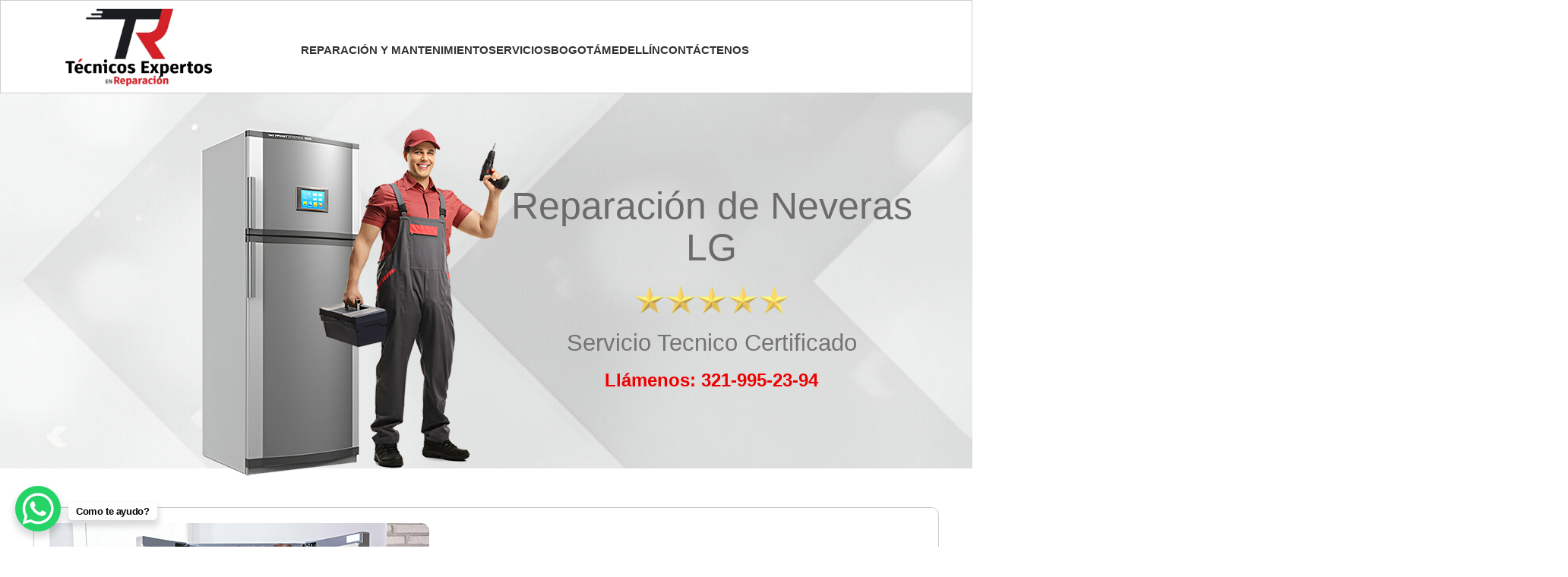

--- FILE ---
content_type: text/html; charset=UTF-8
request_url: https://tecnicos-reparacion.com/reparacion/reparacion-de-neveras-lg/
body_size: 53383
content:
<!DOCTYPE html><html lang="es-CO"><head><script data-no-optimize="1">var litespeed_docref=sessionStorage.getItem("litespeed_docref");litespeed_docref&&(Object.defineProperty(document,"referrer",{get:function(){return litespeed_docref}}),sessionStorage.removeItem("litespeed_docref"));</script> <meta charset="UTF-8"><link rel="profile" href="https://gmpg.org/xfn/11"><link rel="pingback" href="https://tecnicos-reparacion.com/xmlrpc.php"><meta name='robots' content='index, follow, max-image-preview:large, max-snippet:-1, max-video-preview:-1' /><style>img:is([sizes="auto" i], [sizes^="auto," i]) { contain-intrinsic-size: 3000px 1500px }</style><title>Reparación de Neveras LG ☎️</title><meta name="description" content="Nuestro equipo está compuesto por técnicos altamente capacitados y especializados en la reparación de neveras LG." /><link rel="canonical" href="https://tecnicos-reparacion.com/reparacion/reparacion-de-neveras-lg/" /><meta property="og:locale" content="es_ES" /><meta property="og:type" content="article" /><meta property="og:title" content="Reparación de Neveras LG" /><meta property="og:description" content="Nuestro equipo está compuesto por técnicos altamente capacitados y especializados en la reparación de neveras LG." /><meta property="og:url" content="https://tecnicos-reparacion.com/reparacion/reparacion-de-neveras-lg/" /><meta property="og:site_name" content="tecnicos-reparacion.com" /><meta property="article:modified_time" content="2024-08-17T00:22:24+00:00" /><meta property="og:image" content="https://tecnicos-reparacion.com/wp-content/uploads/2024/06/Reparacion-de-neveras-LG-3.webp" /><meta property="og:image:width" content="500" /><meta property="og:image:height" content="333" /><meta property="og:image:type" content="image/webp" /><meta name="twitter:card" content="summary_large_image" /><meta name="twitter:label1" content="Tiempo de lectura" /><meta name="twitter:data1" content="5 minutos" /> <script type="application/ld+json" class="yoast-schema-graph">{"@context":"https://schema.org","@graph":[{"@type":"WebPage","@id":"https://tecnicos-reparacion.com/reparacion/reparacion-de-neveras-lg/","url":"https://tecnicos-reparacion.com/reparacion/reparacion-de-neveras-lg/","name":"Reparación de Neveras LG ☎️","isPartOf":{"@id":"https://tecnicos-reparacion.com/#website"},"primaryImageOfPage":{"@id":"https://tecnicos-reparacion.com/reparacion/reparacion-de-neveras-lg/#primaryimage"},"image":{"@id":"https://tecnicos-reparacion.com/reparacion/reparacion-de-neveras-lg/#primaryimage"},"thumbnailUrl":"https://tecnicos-reparacion.com/wp-content/uploads/2024/06/Reparacion-de-neveras-LG-3.webp","datePublished":"2024-07-13T23:23:04+00:00","dateModified":"2024-08-17T00:22:24+00:00","description":"Nuestro equipo está compuesto por técnicos altamente capacitados y especializados en la reparación de neveras LG.","breadcrumb":{"@id":"https://tecnicos-reparacion.com/reparacion/reparacion-de-neveras-lg/#breadcrumb"},"inLanguage":"es-CO","potentialAction":[{"@type":"ReadAction","target":["https://tecnicos-reparacion.com/reparacion/reparacion-de-neveras-lg/"]}]},{"@type":"ImageObject","inLanguage":"es-CO","@id":"https://tecnicos-reparacion.com/reparacion/reparacion-de-neveras-lg/#primaryimage","url":"https://tecnicos-reparacion.com/wp-content/uploads/2024/06/Reparacion-de-neveras-LG-3.webp","contentUrl":"https://tecnicos-reparacion.com/wp-content/uploads/2024/06/Reparacion-de-neveras-LG-3.webp","width":500,"height":333,"caption":"Reparación de neveras LG"},{"@type":"BreadcrumbList","@id":"https://tecnicos-reparacion.com/reparacion/reparacion-de-neveras-lg/#breadcrumb","itemListElement":[{"@type":"ListItem","position":1,"name":"Inicio","item":"https://tecnicos-reparacion.com/"},{"@type":"ListItem","position":2,"name":"Reparación","item":"https://tecnicos-reparacion.com/reparacion/"},{"@type":"ListItem","position":3,"name":"Reparación de Neveras LG"}]},{"@type":"WebSite","@id":"https://tecnicos-reparacion.com/#website","url":"https://tecnicos-reparacion.com/","name":"tecnicos-reparacion.com","description":"Nuestro equipo de técnicos calificados está listo para ofrecerte soluciones rápidas y efectivas, garantizando que tus aparatos funcionen como nuevos.","publisher":{"@id":"https://tecnicos-reparacion.com/#organization"},"potentialAction":[{"@type":"SearchAction","target":{"@type":"EntryPoint","urlTemplate":"https://tecnicos-reparacion.com/?s={search_term_string}"},"query-input":"required name=search_term_string"}],"inLanguage":"es-CO"},{"@type":"Organization","@id":"https://tecnicos-reparacion.com/#organization","name":"tecnicos-reparacion.com","url":"https://tecnicos-reparacion.com/","logo":{"@type":"ImageObject","inLanguage":"es-CO","@id":"https://tecnicos-reparacion.com/#/schema/logo/image/","url":"https://tecnicos-reparacion.com/wp-content/uploads/2024/06/logo.jpg","contentUrl":"https://tecnicos-reparacion.com/wp-content/uploads/2024/06/logo.jpg","width":1232,"height":672,"caption":"tecnicos-reparacion.com"},"image":{"@id":"https://tecnicos-reparacion.com/#/schema/logo/image/"}}]}</script> <link rel='dns-prefetch' href='//www.googletagmanager.com' /><link rel='dns-prefetch' href='//fonts.googleapis.com' /><link rel="alternate" type="application/rss+xml" title="tecnicos-reparacion.com &raquo; Feed" href="https://tecnicos-reparacion.com/feed/" /><link rel="alternate" type="application/rss+xml" title="tecnicos-reparacion.com &raquo; RSS de los comentarios" href="https://tecnicos-reparacion.com/comments/feed/" /><style id="litespeed-ccss">:root{--wp--preset--aspect-ratio--square:1;--wp--preset--aspect-ratio--4-3:4/3;--wp--preset--aspect-ratio--3-4:3/4;--wp--preset--aspect-ratio--3-2:3/2;--wp--preset--aspect-ratio--2-3:2/3;--wp--preset--aspect-ratio--16-9:16/9;--wp--preset--aspect-ratio--9-16:9/16;--wp--preset--color--black:#000000;--wp--preset--color--cyan-bluish-gray:#abb8c3;--wp--preset--color--white:#ffffff;--wp--preset--color--pale-pink:#f78da7;--wp--preset--color--vivid-red:#cf2e2e;--wp--preset--color--luminous-vivid-orange:#ff6900;--wp--preset--color--luminous-vivid-amber:#fcb900;--wp--preset--color--light-green-cyan:#7bdcb5;--wp--preset--color--vivid-green-cyan:#00d084;--wp--preset--color--pale-cyan-blue:#8ed1fc;--wp--preset--color--vivid-cyan-blue:#0693e3;--wp--preset--color--vivid-purple:#9b51e0;--wp--preset--gradient--vivid-cyan-blue-to-vivid-purple:linear-gradient(135deg,rgba(6,147,227,1) 0%,rgb(155,81,224) 100%);--wp--preset--gradient--light-green-cyan-to-vivid-green-cyan:linear-gradient(135deg,rgb(122,220,180) 0%,rgb(0,208,130) 100%);--wp--preset--gradient--luminous-vivid-amber-to-luminous-vivid-orange:linear-gradient(135deg,rgba(252,185,0,1) 0%,rgba(255,105,0,1) 100%);--wp--preset--gradient--luminous-vivid-orange-to-vivid-red:linear-gradient(135deg,rgba(255,105,0,1) 0%,rgb(207,46,46) 100%);--wp--preset--gradient--very-light-gray-to-cyan-bluish-gray:linear-gradient(135deg,rgb(238,238,238) 0%,rgb(169,184,195) 100%);--wp--preset--gradient--cool-to-warm-spectrum:linear-gradient(135deg,rgb(74,234,220) 0%,rgb(151,120,209) 20%,rgb(207,42,186) 40%,rgb(238,44,130) 60%,rgb(251,105,98) 80%,rgb(254,248,76) 100%);--wp--preset--gradient--blush-light-purple:linear-gradient(135deg,rgb(255,206,236) 0%,rgb(152,150,240) 100%);--wp--preset--gradient--blush-bordeaux:linear-gradient(135deg,rgb(254,205,165) 0%,rgb(254,45,45) 50%,rgb(107,0,62) 100%);--wp--preset--gradient--luminous-dusk:linear-gradient(135deg,rgb(255,203,112) 0%,rgb(199,81,192) 50%,rgb(65,88,208) 100%);--wp--preset--gradient--pale-ocean:linear-gradient(135deg,rgb(255,245,203) 0%,rgb(182,227,212) 50%,rgb(51,167,181) 100%);--wp--preset--gradient--electric-grass:linear-gradient(135deg,rgb(202,248,128) 0%,rgb(113,206,126) 100%);--wp--preset--gradient--midnight:linear-gradient(135deg,rgb(2,3,129) 0%,rgb(40,116,252) 100%);--wp--preset--font-size--small:13px;--wp--preset--font-size--medium:20px;--wp--preset--font-size--large:36px;--wp--preset--font-size--x-large:42px;--wp--preset--spacing--20:0.44rem;--wp--preset--spacing--30:0.67rem;--wp--preset--spacing--40:1rem;--wp--preset--spacing--50:1.5rem;--wp--preset--spacing--60:2.25rem;--wp--preset--spacing--70:3.38rem;--wp--preset--spacing--80:5.06rem;--wp--preset--shadow--natural:6px 6px 9px rgba(0, 0, 0, 0.2);--wp--preset--shadow--deep:12px 12px 50px rgba(0, 0, 0, 0.4);--wp--preset--shadow--sharp:6px 6px 0px rgba(0, 0, 0, 0.2);--wp--preset--shadow--outlined:6px 6px 0px -3px rgba(255, 255, 255, 1), 6px 6px rgba(0, 0, 0, 1);--wp--preset--shadow--crisp:6px 6px 0px rgba(0, 0, 0, 1)}.elementor-screen-only{position:absolute;top:-10000em;width:1px;height:1px;margin:-1px;padding:0;overflow:hidden;clip:rect(0,0,0,0);border:0}.elementor *,.elementor :after,.elementor :before{box-sizing:border-box}.elementor a{box-shadow:none;text-decoration:none}.elementor img{height:auto;max-width:100%;border:none;border-radius:0;box-shadow:none}.elementor-widget-wrap .elementor-element.elementor-widget__width-initial{max-width:100%}.elementor-element{--flex-direction:initial;--flex-wrap:initial;--justify-content:initial;--align-items:initial;--align-content:initial;--gap:initial;--flex-basis:initial;--flex-grow:initial;--flex-shrink:initial;--order:initial;--align-self:initial;flex-basis:var(--flex-basis);flex-grow:var(--flex-grow);flex-shrink:var(--flex-shrink);order:var(--order);align-self:var(--align-self)}.elementor-element:where(.e-con-full,.elementor-widget){flex-direction:var(--flex-direction);flex-wrap:var(--flex-wrap);justify-content:var(--justify-content);align-items:var(--align-items);align-content:var(--align-content);gap:var(--gap)}:root{--page-title-display:block}.elementor-section{position:relative}.elementor-section .elementor-container{display:flex;margin-right:auto;margin-left:auto;position:relative}@media (max-width:1024px){.elementor-section .elementor-container{flex-wrap:wrap}}.elementor-widget-wrap{position:relative;width:100%;flex-wrap:wrap;align-content:flex-start}.elementor:not(.elementor-bc-flex-widget) .elementor-widget-wrap{display:flex}.elementor-widget-wrap>.elementor-element{width:100%}.elementor-widget{position:relative}.elementor-widget:not(:last-child){margin-bottom:20px}.elementor-widget:not(:last-child).elementor-widget__width-initial{margin-bottom:0}.elementor-column{position:relative;min-height:1px;display:flex}.elementor-column-gap-default>.elementor-column>.elementor-element-populated{padding:10px}@media (min-width:769px){.elementor-column.elementor-col-50{width:50%}}@media (min-width:769px) and (max-width:1024px){.elementor-reverse-tablet>.elementor-container>:first-child{order:10}.elementor-reverse-tablet>.elementor-container>:nth-child(2){order:9}}@media (min-width:-1) and (max-width:1024px){.elementor-reverse-tablet>.elementor-container>:first-child{order:10}.elementor-reverse-tablet>.elementor-container>:nth-child(2){order:9}}@media (min-width:769px) and (max-width:-1){.elementor-reverse-tablet>.elementor-container>:first-child,.elementor-reverse-tablet>.elementor-container>:nth-child(2){order:0}}@media (max-width:768px){.elementor-reverse-mobile>.elementor-container>:first-child{order:10}.elementor-reverse-mobile>.elementor-container>:nth-child(2){order:9}.elementor-column{width:100%}}.e-con{--border-radius:0;--border-top-width:0px;--border-right-width:0px;--border-bottom-width:0px;--border-left-width:0px;--border-style:initial;--border-color:initial;--container-widget-width:100%;--container-widget-height:initial;--container-widget-flex-grow:0;--container-widget-align-self:initial;--content-width:min(100%,var(--container-max-width,1140px));--width:100%;--min-height:initial;--height:auto;--text-align:initial;--margin-top:0px;--margin-right:0px;--margin-bottom:0px;--margin-left:0px;--padding-top:var(--container-default-padding-top,10px);--padding-right:var(--container-default-padding-right,10px);--padding-bottom:var(--container-default-padding-bottom,10px);--padding-left:var(--container-default-padding-left,10px);--position:relative;--z-index:revert;--overflow:visible;--gap:var(--widgets-spacing,20px);--overlay-mix-blend-mode:initial;--overlay-opacity:1;--e-con-grid-template-columns:repeat(3,1fr);--e-con-grid-template-rows:repeat(2,1fr);position:var(--position);width:var(--width);min-width:0;min-height:var(--min-height);height:var(--height);border-radius:var(--border-radius);z-index:var(--z-index);overflow:var(--overflow);--flex-wrap-mobile:wrap;margin-block-start:var(--margin-block-start);margin-inline-end:var(--margin-inline-end);margin-block-end:var(--margin-block-end);margin-inline-start:var(--margin-inline-start);padding-inline-start:var(--padding-inline-start);padding-inline-end:var(--padding-inline-end);--margin-block-start:var(--margin-top);--margin-block-end:var(--margin-bottom);--margin-inline-start:var(--margin-left);--margin-inline-end:var(--margin-right);--padding-inline-start:var(--padding-left);--padding-inline-end:var(--padding-right);--padding-block-start:var(--padding-top);--padding-block-end:var(--padding-bottom);--border-block-start-width:var(--border-top-width);--border-block-end-width:var(--border-bottom-width);--border-inline-start-width:var(--border-left-width);--border-inline-end-width:var(--border-right-width)}.e-con.e-flex{--flex-direction:column;--flex-basis:auto;--flex-grow:0;--flex-shrink:1;flex:var(--flex-grow) var(--flex-shrink) var(--flex-basis)}.e-con-full,.e-con>.e-con-inner{text-align:var(--text-align);padding-block-start:var(--padding-block-start);padding-block-end:var(--padding-block-end)}.e-con-full.e-flex,.e-con.e-flex>.e-con-inner{flex-direction:var(--flex-direction)}.e-con,.e-con>.e-con-inner{display:var(--display)}.e-con-boxed.e-flex{flex-direction:column;flex-wrap:nowrap;justify-content:normal;align-items:normal;align-content:normal}.e-con-boxed{text-align:initial;gap:initial}.e-con.e-flex>.e-con-inner{flex-wrap:var(--flex-wrap);justify-content:var(--justify-content);align-items:var(--align-items);align-content:var(--align-content);flex-basis:auto;flex-grow:1;flex-shrink:1;align-self:auto}.e-con>.e-con-inner{gap:var(--gap);width:100%;max-width:var(--content-width);margin:0 auto;padding-inline-start:0;padding-inline-end:0;height:100%}:is(.elementor-section-wrap,[data-elementor-id])>.e-con{--margin-left:auto;--margin-right:auto;max-width:min(100%,var(--width))}.e-con .elementor-widget.elementor-widget{margin-block-end:0}.e-con:before{content:var(--background-overlay);display:block;position:absolute;mix-blend-mode:var(--overlay-mix-blend-mode);opacity:var(--overlay-opacity);border-radius:var(--border-radius);border-style:var(--border-style);border-color:var(--border-color);border-block-start-width:var(--border-block-start-width);border-inline-end-width:var(--border-inline-end-width);border-block-end-width:var(--border-block-end-width);border-inline-start-width:var(--border-inline-start-width);top:calc(0px - var(--border-top-width));left:calc(0px - var(--border-left-width));width:max(100% + var(--border-left-width) + var(--border-right-width),100%);height:max(100% + var(--border-top-width) + var(--border-bottom-width),100%)}.e-con .elementor-widget{min-width:0}.e-con>.e-con-inner>.elementor-widget>.elementor-widget-container,.e-con>.elementor-widget>.elementor-widget-container{height:100%}.e-con.e-con>.e-con-inner>.elementor-widget,.elementor.elementor .e-con>.elementor-widget{max-width:100%}@media (max-width:767px){.e-con.e-flex{--width:100%;--flex-wrap:var(--flex-wrap-mobile)}}.elementor-element{--swiper-theme-color:#000;--swiper-navigation-size:44px;--swiper-pagination-bullet-size:6px;--swiper-pagination-bullet-horizontal-gap:6px}@media (max-width:768px){.elementor .elementor-hidden-mobile{display:none}}@media (min-width:769px) and (max-width:1024px){.elementor .elementor-hidden-tablet{display:none}}@media (min-width:1025px) and (max-width:99999px){.elementor .elementor-hidden-desktop{display:none}}:root{--swiper-theme-color:#007aff}:root{--swiper-navigation-size:44px}.elementor-kit-17{--e-global-color-primary:#6EC1E4;--e-global-color-secondary:#54595F;--e-global-color-text:#7A7A7A;--e-global-color-accent:#61CE70;--e-global-typography-primary-font-family:"Roboto";--e-global-typography-primary-font-weight:600;--e-global-typography-secondary-font-family:"Roboto Slab";--e-global-typography-secondary-font-weight:400;--e-global-typography-text-font-family:"Roboto";--e-global-typography-text-font-weight:400;--e-global-typography-accent-font-family:"Roboto";--e-global-typography-accent-font-weight:500;--e-global-typography-cee6865-font-family:"Helvetica";--e-global-typography-cee6865-font-size:18px}.e-con{--container-max-width:1140px;--container-default-padding-top:0px;--container-default-padding-right:0px;--container-default-padding-bottom:0px;--container-default-padding-left:0px}.elementor-widget:not(:last-child){margin-block-end:20px}.elementor-element{--widgets-spacing:20px 20px}@media (max-width:1024px){.e-con{--container-max-width:1024px}}@media (max-width:768px){.e-con{--container-max-width:767px}}.elementor-location-header:before{content:"";display:table;clear:both}.elementor-17016 .elementor-element.elementor-element-76ad2a5c:not(.elementor-motion-effects-element-type-background){background-image:url(https://tecnicos-reparacion.com/wp-content/uploads/2024/06/background-2.webp);background-position:center center;background-repeat:no-repeat;background-size:cover}.elementor-17016 .elementor-element.elementor-element-76ad2a5c{margin:-40px 0 0 0}.elementor-17016 .elementor-element.elementor-element-55bb904c{text-align:right;width:var(--container-widget-width,114.336%);max-width:114.336%;--container-widget-width:114.336%;--container-widget-flex-grow:0}.elementor-17016 .elementor-element.elementor-element-55bb904c>.elementor-widget-container{margin:10px 0-36px 0}.elementor-17016 .elementor-element.elementor-element-55bb904c.elementor-element{--flex-grow:0;--flex-shrink:0}.elementor-17016 .elementor-element.elementor-element-35eb714c>.elementor-element-populated{margin:60px 0 0 0;--e-column-margin-right:0px;--e-column-margin-left:0px}.elementor-17016 .elementor-element.elementor-element-c7e115d{--divider-border-style:solid;--divider-color:#00000000;--divider-border-width:1px}.elementor-17016 .elementor-element.elementor-element-c7e115d .elementor-divider-separator{width:100%}.elementor-17016 .elementor-element.elementor-element-c7e115d .elementor-divider{padding-block-start:15px;padding-block-end:15px}.elementor-17016 .elementor-element.elementor-element-2544d002 .title{color:#6B6B6B;font-size:50px;line-height:1.1em}.elementor-17016 .elementor-element.elementor-element-6d044cdd img{max-width:41%}.elementor-17016 .elementor-element.elementor-element-211ddef7 .title{color:#737373;font-family:"Lato",Sans-serif;font-size:31px;line-height:1.1em}.elementor-17016 .elementor-element.elementor-global-19857{text-align:center}.elementor-17016 .elementor-element.elementor-global-19857 .elementor-heading-title{color:#E00;font-family:"Allerta",Sans-serif;font-weight:700}.elementor-17016 .elementor-element.elementor-element-78b7846{--display:flex;--min-height:30px;--flex-direction:row;--container-widget-width:initial;--container-widget-height:100%;--container-widget-flex-grow:1;--container-widget-align-self:stretch;--flex-wrap-mobile:wrap}.elementor-17016 .elementor-element.elementor-element-8589cb7{--divider-border-style:solid;--divider-color:#00000000;--divider-border-width:1px}.elementor-17016 .elementor-element.elementor-element-8589cb7 .elementor-divider-separator{width:100%}.elementor-17016 .elementor-element.elementor-element-8589cb7 .elementor-divider{padding-block-start:25px;padding-block-end:25px}.elementor-17016 .elementor-element.elementor-element-60a1471{--display:flex;--flex-direction:row;--container-widget-width:initial;--container-widget-height:100%;--container-widget-flex-grow:1;--container-widget-align-self:stretch;--flex-wrap-mobile:wrap;--gap:0px 0px;border-style:solid;--border-style:solid;border-width:1px 1px 1px 1px;--border-top-width:1px;--border-right-width:1px;--border-bottom-width:1px;--border-left-width:1px;border-color:#C9C9C9;--border-color:#C9C9C9;--border-radius:10px 10px 10px 10px}.elementor-17016 .elementor-element.elementor-element-da9ac4d{--display:flex;--flex-direction:column;--container-widget-width:100%;--container-widget-height:initial;--container-widget-flex-grow:0;--container-widget-align-self:initial;--flex-wrap-mobile:wrap;--border-radius:10px 10px 10px 10px}.elementor-17016 .elementor-element.elementor-element-d240f91 img{border-radius:10px 10px 10px 10px}.elementor-17016 .elementor-element.elementor-element-d240f91>.elementor-widget-container{margin:5px 5px 5px 5px;padding:15px 15px 15px 15px}.elementor-17016 .elementor-element.elementor-element-fae0ce8{--display:flex;--flex-direction:column;--container-widget-width:100%;--container-widget-height:initial;--container-widget-flex-grow:0;--container-widget-align-self:initial;--flex-wrap-mobile:wrap;--margin-top:55px;--margin-bottom:55px;--margin-left:55px;--margin-right:55px}@media (max-width:1024px){.elementor-17016 .elementor-element.elementor-element-76ad2a5c:not(.elementor-motion-effects-element-type-background){background-size:0 auto}.elementor-17016 .elementor-element.elementor-element-55bb904c>.elementor-widget-container{margin:10px 0 0 0}.elementor-17016 .elementor-element.elementor-element-2544d002 .woodmart-title-container{max-width:92%}.elementor-17016 .elementor-element.elementor-element-2544d002 .title{font-size:46px}.elementor-17016 .elementor-element.elementor-element-211ddef7 .woodmart-title-container{max-width:92%}.elementor-17016 .elementor-element.elementor-element-211ddef7 .title{font-size:46px}}@media (max-width:768px){.elementor-17016 .elementor-element.elementor-element-76ad2a5c:not(.elementor-motion-effects-element-type-background){background-image:url(https://tecnicos-reparacion.com/wp-content/uploads/2021/10/grocery-slide-bg-1.jpg)}.elementor-17016 .elementor-element.elementor-element-55bb904c{text-align:left}.elementor-17016 .elementor-element.elementor-element-55bb904c img{width:89%}.elementor-17016 .elementor-element.elementor-element-35eb714c>.elementor-element-populated{margin:0 0 0 0;--e-column-margin-right:0px;--e-column-margin-left:0px;padding:0 0 0 0}.elementor-17016 .elementor-element.elementor-element-2544d002 .woodmart-title-container{max-width:100%}.elementor-17016 .elementor-element.elementor-element-2544d002 .title{font-size:26px}.elementor-17016 .elementor-element.elementor-element-6d044cdd>.elementor-widget-container{margin:-23px 0 0 0;padding:0 0 0 0}.elementor-17016 .elementor-element.elementor-element-211ddef7 .woodmart-title-container{max-width:100%}.elementor-17016 .elementor-element.elementor-element-211ddef7 .title{font-size:16px}.elementor-17016 .elementor-element.elementor-element-211ddef7>.elementor-widget-container{margin:-17px 0 0 0;padding:0 0 0 0}.elementor-17016 .elementor-element.elementor-global-19857 .elementor-heading-title{font-size:18px}.elementor-17016 .elementor-element.elementor-global-19857>.elementor-widget-container{margin:-21px 0 0 0;padding:0 0 0 0}.elementor-17016 .elementor-element.elementor-element-fae0ce8{--margin-top:10px;--margin-bottom:10px;--margin-left:10px;--margin-right:10px}}@media (min-width:769px){.elementor-17016 .elementor-element.elementor-element-ccbae79{width:49%}.elementor-17016 .elementor-element.elementor-element-35eb714c{width:51%}.elementor-17016 .elementor-element.elementor-element-da9ac4d{--width:50%}.elementor-17016 .elementor-element.elementor-element-fae0ce8{--width:50%}}@media (max-width:1024px) and (min-width:769px){.elementor-17016 .elementor-element.elementor-element-ccbae79{width:100%}.elementor-17016 .elementor-element.elementor-element-35eb714c{width:100%}}.elementor-24973 .elementor-element.elementor-element-00a6bfe{--display:flex;--flex-direction:row;--container-widget-width:initial;--container-widget-height:100%;--container-widget-flex-grow:1;--container-widget-align-self:stretch;--flex-wrap-mobile:wrap;--gap:0px 0px;border-style:solid;--border-style:solid;border-width:1px 1px 1px 1px;--border-top-width:1px;--border-right-width:1px;--border-bottom-width:1px;--border-left-width:1px;border-color:#CECECE;--border-color:#CECECE;--border-radius:0px 0px 0px 0px;box-shadow:0 0 14px 0 rgba(197.20000000000002,197.20000000000002,197.20000000000002,.7)}.elementor-24973 .elementor-element.elementor-element-5f9d885{--display:flex;--flex-direction:column;--container-widget-width:100%;--container-widget-height:initial;--container-widget-flex-grow:0;--container-widget-align-self:initial;--flex-wrap-mobile:wrap}.elementor-24973 .elementor-element.elementor-element-5f9d885.e-con{--flex-grow:0;--flex-shrink:0}.elementor-24973 .elementor-element.elementor-element-e16ee97{--display:flex;--flex-direction:column;--container-widget-width:100%;--container-widget-height:initial;--container-widget-flex-grow:0;--container-widget-align-self:initial;--flex-wrap-mobile:wrap}.elementor-24973 .elementor-element.elementor-element-e16ee97.e-con{--flex-grow:0;--flex-shrink:0}.elementor-24973 .elementor-element.elementor-element-6a544fa .wd-nav>.menu-item>a{font-size:15px}.elementor-24973 .elementor-element.elementor-element-6a544fa>.elementor-widget-container{margin:45px 0 0 0}.elementor-24973 .elementor-element.elementor-element-070f04e{--display:flex;--flex-direction:row;--container-widget-width:initial;--container-widget-height:100%;--container-widget-flex-grow:1;--container-widget-align-self:stretch;--flex-wrap-mobile:wrap;--gap:0px 0px}.elementor-24973 .elementor-element.elementor-element-98523b3{--display:flex;--flex-direction:column;--container-widget-width:100%;--container-widget-height:initial;--container-widget-flex-grow:0;--container-widget-align-self:initial;--flex-wrap-mobile:wrap}.elementor-24973 .elementor-element.elementor-element-ce58adc .elementor-menu-toggle{margin-right:auto}.elementor-24973 .elementor-element.elementor-element-ce58adc .elementor-nav-menu--dropdown{background-color:#FFF}.elementor-24973 .elementor-element.elementor-element-ce58adc .elementor-nav-menu--dropdown .elementor-item,.elementor-24973 .elementor-element.elementor-element-ce58adc .elementor-nav-menu--dropdown .elementor-sub-item{font-family:"Alata",Sans-serif}.elementor-24973 .elementor-element.elementor-element-09526b2{--display:flex;--flex-direction:column;--container-widget-width:100%;--container-widget-height:initial;--container-widget-flex-grow:0;--container-widget-align-self:initial;--flex-wrap-mobile:wrap}@media (max-width:768px){.elementor-24973 .elementor-element.elementor-element-00a6bfe{--margin-top:0px;--margin-bottom:0px;--margin-left:0px;--margin-right:0px;--padding-top:0px;--padding-bottom:0px;--padding-left:0px;--padding-right:0px}.elementor-24973 .elementor-element.elementor-element-0c7bcbc img{width:40%}.elementor-24973 .elementor-element.elementor-element-0c7bcbc>.elementor-widget-container{margin:5px 0 0 0}.elementor-24973 .elementor-element.elementor-element-ce58adc .elementor-nav-menu--dropdown .elementor-item,.elementor-24973 .elementor-element.elementor-element-ce58adc .elementor-nav-menu--dropdown .elementor-sub-item{font-size:18px;letter-spacing:-.1px}.elementor-24973 .elementor-element.elementor-element-ce58adc .elementor-nav-menu--dropdown a{padding-left:15px;padding-right:15px;padding-top:4px;padding-bottom:4px}.elementor-24973 .elementor-element.elementor-element-ce58adc .elementor-nav-menu__container.elementor-nav-menu--dropdown{margin-top:-44px!important}.elementor-24973 .elementor-element.elementor-element-ce58adc{--nav-menu-icon-size:30px}.elementor-24973 .elementor-element.elementor-element-ce58adc .elementor-menu-toggle{border-width:0}.elementor-24973 .elementor-element.elementor-element-ce58adc>.elementor-widget-container{margin:-60px 0 0 0}}@media (min-width:769px){.elementor-24973 .elementor-element.elementor-element-00a6bfe{--content-width:1134px}.elementor-24973 .elementor-element.elementor-element-5f9d885{--width:19.519%}.elementor-24973 .elementor-element.elementor-element-e16ee97{--width:70%}.elementor-24973 .elementor-element.elementor-element-98523b3{--width:50%}.elementor-24973 .elementor-element.elementor-element-09526b2{--width:50%}}.container{width:100%;padding-right:15px;padding-left:15px;margin-right:auto;margin-left:auto}.row{display:flex;flex-wrap:wrap;margin-inline:calc((var(--wd-sp,30px)/2)*-1)}.col-12,.col-lg-12,.col-md-12{position:relative;width:100%;min-height:1px;padding-inline:calc(var(--wd-sp,30px)/2)}.col-12{flex:0 0 100%;max-width:100%}@media (min-width:769px){.col-md-12{flex:0 0 100%;max-width:100%}}@media (min-width:1025px){.col-lg-12{flex:0 0 100%;max-width:100%}}.align-items-start{align-items:flex-start!important}:root{--wd-text-line-height:1.6;--wd-brd-radius:.001px;--wd-form-height:42px;--wd-form-color:inherit;--wd-form-placeholder-color:inherit;--wd-form-bg:transparent;--wd-form-brd-color:rgba(0,0,0,0.1);--wd-form-brd-color-focus:rgba(0,0,0,0.15);--wd-form-chevron:url([data-uri]);--btn-height:42px;--btn-transform:uppercase;--btn-font-weight:600;--btn-font-family:inherit;--btn-font-style:unset;--wd-main-bgcolor:#fff;--wd-scroll-w:.001px;--wd-admin-bar-h:.001px;--wd-tags-mb:20px;--wd-block-spacing:20px;--wd-header-banner-mt:.001px;--wd-sticky-nav-w:.001px;--color-white:#fff;--color-gray-100:#f7f7f7;--color-gray-200:#f1f1f1;--color-gray-300:#bbb;--color-gray-400:#a5a5a5;--color-gray-500:#777;--color-gray-600:#666;--color-gray-700:#555;--color-gray-800:#333;--color-gray-900:#242424;--bgcolor-black-rgb:0,0,0;--bgcolor-white-rgb:255,255,255;--bgcolor-white:#fff;--bgcolor-gray-100:#f7f7f7;--bgcolor-gray-200:#f7f7f7;--bgcolor-gray-300:#f1f1f1;--bgcolor-gray-400:rgba(187,187,187,0.4);--brdcolor-gray-200:rgba(0,0,0,0.075);--brdcolor-gray-300:rgba(0,0,0,0.105);--brdcolor-gray-400:rgba(0,0,0,0.12);--brdcolor-gray-500:rgba(0,0,0,0.2)}html,body,div,span,h1,h2,p,a,img,strong,ul,li,form,article,nav,section{margin:0;padding:0;border:0;vertical-align:baseline;font:inherit;font-size:100%}*,*:before,*:after{-webkit-box-sizing:border-box;-moz-box-sizing:border-box;box-sizing:border-box}html{line-height:1;-webkit-text-size-adjust:100%;font-family:sans-serif;overflow-x:hidden}ul{list-style:none;margin-bottom:var(--list-mb);padding-left:var(--li-pl);--list-mb:20px;--li-mb:10px;--li-pl:17px}a img{border:none}article,nav,section{display:block}a,button,input{touch-action:manipulation}button,input{margin:0;color:inherit;font:inherit}button{overflow:visible}button{-webkit-appearance:button}button::-moz-focus-inner,input::-moz-focus-inner{padding:0;border:0;padding:0;border:0}body{margin:0;background-color:#fff;color:var(--wd-text-color);text-rendering:optimizeLegibility;font-weight:var(--wd-text-font-weight);font-style:var(--wd-text-font-style);font-size:var(--wd-text-font-size);font-family:var(--wd-text-font);-webkit-font-smoothing:antialiased;-moz-osx-font-smoothing:grayscale;line-height:var(--wd-text-line-height)}@supports (overflow:clip){body{overflow:clip}}:is(body){height:auto}p{margin-bottom:var(--wd-tags-mb)}a{color:var(--wd-link-color);text-decoration:none}:is(h1,h2,h3,h4,h5,h6,.title) a{color:inherit}strong{font-weight:600}img{max-width:100%;height:auto;border:0;vertical-align:middle}svg:not(:root){overflow:hidden}h1{font-size:28px}h2{font-size:24px}h1,h2,.title{display:block;margin-bottom:var(--wd-tags-mb);color:var(--wd-title-color);text-transform:var(--wd-title-transform);font-weight:var(--wd-title-font-weight);font-style:var(--wd-title-font-style);font-family:var(--wd-title-font);line-height:1.4}li{margin-bottom:var(--li-mb)}li:last-child{margin-bottom:0}li>ul{margin-top:var(--li-mb);margin-bottom:0}ul{list-style:disc}.wd-sub-menu,.wd-sub-menu ul,.wd-nav{list-style:none;--li-pl:0}.wd-sub-menu,.wd-sub-menu ul,.wd-nav{--list-mb:0;--li-mb:0}.text-center{--content-align:center;--text-align:center;text-align:var(--text-align)}.text-left{--text-align:left;text-align:var(--text-align);--content-align:flex-start}.wd-fontsize-l{font-size:22px}.color-scheme-dark{--color-white:#fff;--color-gray-100:#f7f7f7;--color-gray-200:#f1f1f1;--color-gray-300:#bbb;--color-gray-400:#a5a5a5;--color-gray-500:#777;--color-gray-600:#666;--color-gray-700:#555;--color-gray-800:#333;--color-gray-900:#242424;--bgcolor-black-rgb:0,0,0;--bgcolor-white-rgb:255,255,255;--bgcolor-white:#fff;--bgcolor-gray-100:#f7f7f7;--bgcolor-gray-200:#f7f7f7;--bgcolor-gray-300:#f1f1f1;--bgcolor-gray-400:rgba(187,187,187,0.4);--brdcolor-gray-200:rgba(0,0,0,0.075);--brdcolor-gray-300:rgba(0,0,0,0.105);--brdcolor-gray-400:rgba(0,0,0,0.12);--brdcolor-gray-500:rgba(0,0,0,0.2);--wd-text-color:#777;--wd-title-color:#242424;--wd-entities-title-color:#333;--wd-entities-title-color-hover:rgba(51,51,51,0.65);--wd-link-color:#333;--wd-link-color-hover:#242424;--wd-form-brd-color:rgba(0,0,0,0.1);--wd-form-brd-color-focus:rgba(0,0,0,0.15);--wd-form-placeholder-color:#777;color:var(--wd-text-color)}.wd-fill{position:absolute;inset:0}.set-mb-s{--margin-bottom:10px}.set-mb-s>*{margin-bottom:var(--margin-bottom)}.reset-last-child>*:last-child{margin-bottom:0}input[type="text"]{-webkit-appearance:none;-moz-appearance:none;appearance:none}input[type="text"]{padding:0 15px;max-width:100%;width:100%;height:var(--wd-form-height);border:var(--wd-form-brd-width) solid var(--wd-form-brd-color);border-radius:var(--wd-form-brd-radius);background-color:var(--wd-form-bg);box-shadow:none;color:var(--wd-form-color);vertical-align:middle;font-size:14px}::-webkit-input-placeholder{color:var(--wd-form-placeholder-color)}::-moz-placeholder{color:var(--wd-form-placeholder-color)}:-moz-placeholder{color:var(--wd-form-placeholder-color)}input:-webkit-autofill{border-color:var(--wd-form-brd-color);-webkit-box-shadow:0 0 0 1000px var(--wd-form-bg) inset;-webkit-text-fill-color:var(--wd-form-color)}:is(.btn,.button,button,[type="submit"],[type="button"]){padding:5px 20px;min-height:var(--btn-height);font-size:13px;position:relative;display:inline-flex;align-items:center;justify-content:center;outline:none;border:0 solid #fff0;border-radius:0;box-shadow:none;vertical-align:middle;text-align:center;text-decoration:none;text-transform:var(--btn-transform);text-shadow:none;font-weight:var(--btn-font-weight);font-family:var(--btn-font-family);font-style:var(--btn-font-style);line-height:1.2;color:var(--btn-color,#3E3E3E);background-color:var(--btn-bgcolor,#F3F3F3)}.wd-dropdown{position:absolute;top:100%;left:0;z-index:380;margin-top:15px;margin-right:0;margin-left:calc(var(--nav-gap, .001px)/2*-1);background-color:var(--bgcolor-white);background-position:bottom right;background-clip:border-box;background-repeat:no-repeat;box-shadow:0 0 3px rgb(0 0 0/.15);text-align:left;border-radius:var(--wd-brd-radius);visibility:hidden;opacity:0;transform:translateY(15px) translateZ(0)}.wd-dropdown:after{content:"";position:absolute;inset-inline:0;bottom:100%;height:15px}.wd-dropdown-menu{min-height:min(var(--wd-dropdown-height, unset),var(--wd-content-h, var(--wd-dropdown-height, unset)));width:var(--wd-dropdown-width);background-image:var(--wd-dropdown-bg-img)}.wd-dropdown-menu:is(.wd-design-sized,.wd-design-full-width,.wd-design-full-height) .wd-sub-menu>li{margin-bottom:25px;width:200px}.wd-dropdown-menu:is(.wd-design-sized,.wd-design-full-width,.wd-design-full-height) .elementor-element .wd-sub-menu>li{margin-bottom:0;width:auto}.wd-dropdown-menu.wd-design-full-width{--wd-dropdown-width:100vw}.wd-dropdown-menu.wd-design-full-width:not(.wd-scroll){padding-top:var(--wd-dropdown-padding,30px);padding-bottom:var(--wd-dropdown-padding);padding-left:calc(var(--wd-scroll-w) + var(--wd-sticky-nav-w))}.wd-side-hidden{--wd-side-hidden-w:340px;position:fixed;inset-block:var(--wd-admin-bar-h)0;z-index:500;overflow:hidden;overflow-y:auto;-webkit-overflow-scrolling:touch;width:min(var(--wd-side-hidden-w),100vw);background-color:var(--bgcolor-white)}.wd-side-hidden.wd-left{right:auto;left:0;transform:translate3d(-100%,0,0)}.wd-sub-menu{--sub-menu-color:#848484;--sub-menu-color-hover:var(--wd-primary-color)}.wd-sub-menu li{position:relative}.wd-sub-menu li>a{position:relative;display:flex;align-items:center;padding-top:8px;padding-bottom:8px;color:var(--sub-menu-color);font-size:14px;line-height:1.3}.wd-dropdown-menu:is(.wd-design-sized,.wd-design-full-width,.wd-design-full-height) .wd-sub-menu>li>a,.mega-menu-list>li>a{--sub-menu-color:#333;--sub-menu-color-hover:var(--wd-primary-color);text-transform:uppercase;font-weight:600}.wd-nav{--nav-gap:20px;display:inline-flex;flex-wrap:wrap;justify-content:var(--text-align);text-align:left;gap:1px var(--nav-gap)}.wd-nav>li{position:relative}.wd-nav>li>a{position:relative;display:flex;align-items:center;flex-direction:row;text-transform:uppercase;font-weight:600;font-size:13px;line-height:1.2}.wd-nav>li:is(.wd-has-children,.menu-item-has-children)>a:after{margin-left:4px;font-weight:400;font-style:normal;font-size:clamp(6px,50%,18px);order:3;content:"";font-family:"woodmart-font"}.wd-nav[class*="wd-style-"]{--nav-color:#333;--nav-color-hover:rgba(51,51,51,0.7);--nav-color-active:rgba(51,51,51,0.7);--nav-chevron-color:rgba(82, 82, 82, .45)}.wd-nav[class*="wd-style-"]>li>a{color:var(--nav-color)}.wd-nav[class*="wd-style-"]>li:is(.wd-has-children,.menu-item-has-children)>a:after{color:var(--nav-chevron-color)}.wd-nav:is(.wd-style-bordered,.wd-style-separated)>li{display:flex;flex-direction:row}.wd-nav:is(.wd-style-bordered,.wd-style-separated)>li:not(:last-child):after{content:"";position:relative;inset-inline-end:calc((var(--nav-gap)/2)*-1);border-right:1px solid rgb(0 0 0/.105)}.wd-nav.wd-style-separated>li{align-items:center}.wd-nav.wd-style-separated>li:not(:last-child):after{height:18px}.wd-close-side{position:fixed;z-index:400;visibility:hidden;background-color:rgb(0 0 0/.7);opacity:0}.website-wrapper{position:relative;background-color:var(--wd-main-bgcolor)}.main-page-wrapper{margin-top:-40px;padding-top:40px;min-height:50vh;background-color:var(--wd-main-bgcolor)}.site-content{margin-bottom:40px}.container{max-width:var(--wd-container-w)}@media (max-width:1024px){@supports not (overflow:clip){body{overflow:hidden}}.wd-side-hidden{--wd-side-hidden-w:min(300px, 80vw)}.wd-close-side{top:-150px}}.elementor-column-gap-default{--wd-el-column-gap:20px}.e-con-boxed.wd-negative-gap{--container-max-width:none}[class*="wd-section-stretch"]{position:relative;min-width:calc(100vw - var(--wd-scroll-w) - var(--wd-sticky-nav-w));width:calc(100vw - var(--wd-scroll-w) - var(--wd-sticky-nav-w));left:calc(50% - 50vw + var(--wd-scroll-w)/2 + var(--wd-sticky-nav-w)/2)}.elementor-section.wd-section-stretch>.elementor-container{max-width:calc(var(--wd-container-w) - 30px + var(--wd-el-column-gap, .0001px))}.elementor-widget-text-editor{display:flex}.elementor-widget-text-editor .elementor-widget-container{width:100%;columns:inherit;column-gap:inherit}.elementor-widget-text-editor.text-left{justify-content:flex-start}.elementor-location-header{margin-bottom:40px}.widget_nav_mega_menu .wd-nav-horizontal>li>a{height:40px}.widget_nav_mega_menu .wd-nav>li,.widget_nav_mega_menu .wd-sub-menu li{margin-bottom:0}.title-wrapper [class*="title"]{display:inline-block}.title-wrapper .title{margin-bottom:0}.wd-title-color-primary{--el-title-color:var(--wd-primary-color)}@media (max-width:576px){.title-wrapper .title{font-size:20px}}.searchform{position:relative;--wd-search-btn-w:var(--wd-form-height);--wd-form-height:46px}.searchform input[type="text"]{padding-right:var(--wd-search-btn-w)}.searchform .searchsubmit{position:absolute;inset-block:0;right:0;padding:0;width:var(--wd-search-btn-w);min-height:unset;border:none;background-color:#fff0;box-shadow:none;color:var(--wd-form-color);font-weight:400;font-size:0}.searchform .searchsubmit:after{font-size:calc(var(--wd-form-height)/2.3);content:"";font-family:"woodmart-font"}.searchform .searchsubmit:before{position:absolute;top:50%;left:50%;margin-top:calc((var(--wd-form-height)/2.5)/-2);margin-left:calc((var(--wd-form-height)/2.5)/-2);opacity:0;content:"";display:inline-block;width:calc(var(--wd-form-height)/2.5);height:calc(var(--wd-form-height)/2.5);border:1px solid #fff0;border-left-color:currentColor;border-radius:50%;vertical-align:middle;animation:wd-rotate 450ms infinite linear var(--wd-anim-state,paused)}:root{--wd-top-bar-h:40px;--wd-top-bar-sm-h:.00001px;--wd-top-bar-sticky-h:.00001px;--wd-top-bar-brd-w:.00001px;--wd-header-general-h:85px;--wd-header-general-sm-h:60px;--wd-header-general-sticky-h:.00001px;--wd-header-general-brd-w:1px;--wd-header-bottom-h:52px;--wd-header-bottom-sm-h:.00001px;--wd-header-bottom-sticky-h:52px;--wd-header-bottom-brd-w:.00001px;--wd-header-clone-h:.00001px;--wd-header-brd-w:calc(var(--wd-top-bar-brd-w) + var(--wd-header-general-brd-w) + var(--wd-header-bottom-brd-w));--wd-header-h:calc(var(--wd-top-bar-h) + var(--wd-header-general-h) + var(--wd-header-bottom-h) + var(--wd-header-brd-w));--wd-header-sticky-h:calc(var(--wd-top-bar-sticky-h) + var(--wd-header-general-sticky-h) + var(--wd-header-bottom-sticky-h) + var(--wd-header-clone-h) + var(--wd-header-brd-w));--wd-header-sm-h:calc(var(--wd-top-bar-sm-h) + var(--wd-header-general-sm-h) + var(--wd-header-bottom-sm-h) + var(--wd-header-brd-w))}#callnowbutton{display:none}@media screen and (max-width:650px){#callnowbutton.cnb-displaymode-mobile-only{display:block;position:fixed;text-decoration:none}}#callnowbutton.cnb-single{width:55px;height:55px;border-radius:50%;box-shadow:0 3px 6px rgb(0 0 0/.3);background-position:center;background-size:35px 35px;background-repeat:no-repeat}.cnb-single.cnb-right{bottom:15px;right:20px}.cnb-single.cnb-right span{right:68px}.cnb-single:not(.cnb-text) span{display:none}.cnb-zindex-10{z-index:2147483647}@media screen and (max-height:640px){.e-con.e-parent:nth-of-type(n+2):not(.e-lazyloaded):not(.e-no-lazyload),.e-con.e-parent:nth-of-type(n+2):not(.e-lazyloaded):not(.e-no-lazyload) *{background-image:none!important}}:root{--wd-text-font:"Inter", Arial, Helvetica, sans-serif;--wd-text-font-weight:400;--wd-text-color:#777777;--wd-text-font-size:14px;--wd-title-font:"Yantramanav", Arial, Helvetica, sans-serif;--wd-title-font-weight:500;--wd-title-color:#242424;--wd-entities-title-font:"Yantramanav", Arial, Helvetica, sans-serif;--wd-entities-title-font-weight:500;--wd-entities-title-color:#333333;--wd-entities-title-color-hover:rgb(51 51 51 / 65%);--wd-alternative-font:"Lato", Arial, Helvetica, sans-serif;--wd-widget-title-font:"Yantramanav", Arial, Helvetica, sans-serif;--wd-widget-title-font-weight:500;--wd-widget-title-transform:uppercase;--wd-widget-title-color:#333;--wd-widget-title-font-size:16px;--wd-header-el-font:"Inter", Arial, Helvetica, sans-serif;--wd-header-el-font-weight:500;--wd-header-el-transform:none;--wd-header-el-font-size:16px;--wd-primary-color:rgb(209,44,44);--wd-alternative-color:#fbbc34;--wd-link-color:#333333;--wd-link-color-hover:#242424;--btn-default-bgcolor:#f7f7f7;--btn-default-bgcolor-hover:#efefef;--btn-accented-bgcolor:rgb(209,44,44);--btn-accented-bgcolor-hover:rgb(191,40,40);--wd-form-brd-width:2px;--notices-success-bg:#459647;--notices-success-color:#fff;--notices-warning-bg:#E0B252;--notices-warning-color:#fff}:root{--wd-container-w:1222px;--wd-form-brd-radius:0px;--btn-default-color:#333;--btn-default-color-hover:#333;--btn-accented-color:#fff;--btn-accented-color-hover:#fff;--btn-default-brd-radius:0px;--btn-default-box-shadow:none;--btn-default-box-shadow-hover:none;--btn-default-box-shadow-active:none;--btn-default-bottom:0px;--btn-accented-bottom-active:-1px;--btn-accented-brd-radius:0px;--btn-accented-box-shadow:inset 0 -2px 0 rgba(0, 0, 0, .15);--btn-accented-box-shadow-hover:inset 0 -2px 0 rgba(0, 0, 0, .15);--wd-brd-radius:0px}@media (min-width:1222px){html:not(.platform-Windows) .wd-section-stretch>.elementor-container{margin-left:auto;margin-right:auto}}.elementor-widget-image{text-align:center}.elementor-widget-image a{display:inline-block}.elementor-widget-image img{vertical-align:middle;display:inline-block}.elementor-17418 .elementor-element.elementor-element-4bd33c7{--display:flex;--flex-direction:row;--container-widget-width:initial;--container-widget-height:100%;--container-widget-flex-grow:1;--container-widget-align-self:stretch;--flex-wrap-mobile:wrap;--gap:0px 0px}.elementor-17418 .elementor-element.elementor-element-4bd33c7.e-con{--flex-grow:0;--flex-shrink:0}.elementor-17418 .elementor-element.elementor-element-9942294{--display:flex;--flex-direction:column;--container-widget-width:100%;--container-widget-height:initial;--container-widget-flex-grow:0;--container-widget-align-self:initial;--flex-wrap-mobile:wrap;border-style:solid;--border-style:solid;border-width:0 0 0 0;--border-top-width:0px;--border-right-width:0px;--border-bottom-width:0px;--border-left-width:0px;border-color:#C9C9C9;--border-color:#C9C9C9;--border-radius:10px 10px 10px 10px;--margin-top:10px;--margin-bottom:10px;--margin-left:10px;--margin-right:10px;--padding-top:10px;--padding-bottom:10px;--padding-left:10px;--padding-right:10px}.elementor-17418 .elementor-element.elementor-element-9942294.e-con{--flex-grow:0;--flex-shrink:0}.elementor-17418 .elementor-element.elementor-element-acf96f7{--display:flex;--flex-direction:column;--container-widget-width:100%;--container-widget-height:initial;--container-widget-flex-grow:0;--container-widget-align-self:initial;--flex-wrap-mobile:wrap;border-style:solid;--border-style:solid;border-width:1px 1px 1px 1px;--border-top-width:1px;--border-right-width:1px;--border-bottom-width:1px;--border-left-width:1px;border-color:#C9C9C9;--border-color:#C9C9C9;--border-radius:10px 10px 10px 10px;--margin-top:10px;--margin-bottom:10px;--margin-left:10px;--margin-right:10px;--padding-top:10px;--padding-bottom:10px;--padding-left:10px;--padding-right:10px}.elementor-17418 .elementor-element.elementor-element-acf96f7.e-con{--flex-grow:0;--flex-shrink:0}.elementor-17418 .elementor-element.elementor-element-74e1b93{--display:flex;--flex-direction:column;--container-widget-width:100%;--container-widget-height:initial;--container-widget-flex-grow:0;--container-widget-align-self:initial;--flex-wrap-mobile:wrap;border-style:solid;--border-style:solid;border-width:1px 1px 1px 1px;--border-top-width:1px;--border-right-width:1px;--border-bottom-width:1px;--border-left-width:1px;border-color:#C9C9C9;--border-color:#C9C9C9;--border-radius:10px 10px 10px 10px;--margin-top:10px;--margin-bottom:10px;--margin-left:10px;--margin-right:10px;--padding-top:10px;--padding-bottom:10px;--padding-left:10px;--padding-right:10px}.elementor-17418 .elementor-element.elementor-element-74e1b93.e-con{--flex-grow:0;--flex-shrink:0}.elementor-17418 .elementor-element.elementor-element-3373f57{--divider-border-style:solid;--divider-color:#00000000;--divider-border-width:1px}.elementor-17418 .elementor-element.elementor-element-3373f57 .elementor-divider-separator{width:100%}.elementor-17418 .elementor-element.elementor-element-3373f57 .elementor-divider{padding-block-start:6px;padding-block-end:6px}@media (min-width:769px){.elementor-17418 .elementor-element.elementor-element-4bd33c7{--width:99.581%}.elementor-17418 .elementor-element.elementor-element-9942294{--width:40%}.elementor-17418 .elementor-element.elementor-element-acf96f7{--width:26%}.elementor-17418 .elementor-element.elementor-element-74e1b93{--width:26%}}.elementor-widget-divider{--divider-border-style:none;--divider-border-width:1px;--divider-color:#0c0d0e;--divider-icon-size:20px;--divider-element-spacing:10px;--divider-pattern-height:24px;--divider-pattern-size:20px;--divider-pattern-url:none;--divider-pattern-repeat:repeat-x}.elementor-widget-divider .elementor-divider{display:flex}.elementor-widget-divider .elementor-divider-separator{display:flex;margin:0;direction:ltr}.elementor-widget-divider:not(.elementor-widget-divider--view-line_text):not(.elementor-widget-divider--view-line_icon) .elementor-divider-separator{border-block-start:var(--divider-border-width) var(--divider-border-style) var(--divider-color)}.e-con-inner>.elementor-widget-divider,.e-con>.elementor-widget-divider{width:var(--container-widget-width,100%);--flex-grow:var(--container-widget-flex-grow)}.elementor-18475 .elementor-element.elementor-element-5027b06c{--display:flex;--flex-direction:row;--container-widget-width:initial;--container-widget-height:100%;--container-widget-flex-grow:1;--container-widget-align-self:stretch;--flex-wrap-mobile:wrap;--gap:0px 0px}.elementor-18475 .elementor-element.elementor-element-5027b06c.e-con{--flex-grow:0;--flex-shrink:0}.elementor-18475 .elementor-element.elementor-element-4771df09{--display:flex;--flex-direction:column;--container-widget-width:calc( ( 1 - var( --container-widget-flex-grow ) ) * 100% );--container-widget-height:initial;--container-widget-flex-grow:0;--container-widget-align-self:initial;--flex-wrap-mobile:wrap;--align-items:center;border-style:solid;--border-style:solid;border-width:1px 1px 1px 1px;--border-top-width:1px;--border-right-width:1px;--border-bottom-width:1px;--border-left-width:1px;border-color:#BEBEBE;--border-color:#BEBEBE;--border-radius:10px 10px 10px 10px;--margin-top:10px;--margin-bottom:10px;--margin-left:10px;--margin-right:10px;--padding-top:10px;--padding-bottom:10px;--padding-left:10px;--padding-right:10px}.elementor-18475 .elementor-element.elementor-element-4771df09.e-con{--flex-grow:0;--flex-shrink:0}.elementor-18475 .elementor-element.elementor-element-6de2dfa7{width:var(--container-widget-width,90%);max-width:90%;--container-widget-width:90%;--container-widget-flex-grow:0}.elementor-18475 .elementor-element.elementor-element-6de2dfa7.elementor-element{--flex-grow:0;--flex-shrink:0}.elementor-18475 .elementor-element.elementor-element-4a26910f{--display:flex;--flex-direction:column;--container-widget-width:100%;--container-widget-height:initial;--container-widget-flex-grow:0;--container-widget-align-self:initial;--flex-wrap-mobile:wrap;border-style:solid;--border-style:solid;border-width:1px 1px 1px 1px;--border-top-width:1px;--border-right-width:1px;--border-bottom-width:1px;--border-left-width:1px;border-color:#C9C9C9;--border-color:#C9C9C9;--border-radius:10px 10px 10px 10px;--margin-top:10px;--margin-bottom:10px;--margin-left:10px;--margin-right:10px;--padding-top:10px;--padding-bottom:10px;--padding-left:10px;--padding-right:10px}.elementor-18475 .elementor-element.elementor-element-4a26910f.e-con{--flex-grow:0;--flex-shrink:0}.elementor-18475 .elementor-element.elementor-element-4493195f{--display:flex;--flex-direction:column;--container-widget-width:100%;--container-widget-height:initial;--container-widget-flex-grow:0;--container-widget-align-self:initial;--flex-wrap-mobile:wrap;border-style:solid;--border-style:solid;border-width:1px 1px 1px 1px;--border-top-width:1px;--border-right-width:1px;--border-bottom-width:1px;--border-left-width:1px;border-color:#C9C9C9;--border-color:#C9C9C9;--border-radius:10px 10px 10px 10px;--margin-top:10px;--margin-bottom:10px;--margin-left:10px;--margin-right:10px;--padding-top:10px;--padding-bottom:10px;--padding-left:10px;--padding-right:10px}.elementor-18475 .elementor-element.elementor-element-4493195f.e-con{--flex-grow:0;--flex-shrink:0}.elementor-18475 .elementor-element.elementor-element-cfd3276{--display:flex;--flex-direction:column;--container-widget-width:100%;--container-widget-height:initial;--container-widget-flex-grow:0;--container-widget-align-self:initial;--flex-wrap-mobile:wrap;border-style:solid;--border-style:solid;border-width:1px 1px 1px 1px;--border-top-width:1px;--border-right-width:1px;--border-bottom-width:1px;--border-left-width:1px;border-color:#C9C9C9;--border-color:#C9C9C9;--border-radius:10px 10px 10px 10px;--margin-top:10px;--margin-bottom:10px;--margin-left:10px;--margin-right:10px;--padding-top:10px;--padding-bottom:10px;--padding-left:10px;--padding-right:10px}.elementor-18475 .elementor-element.elementor-element-cfd3276.e-con{--flex-grow:0;--flex-shrink:0}@media (min-width:769px){.elementor-18475 .elementor-element.elementor-element-5027b06c{--width:99.581%}.elementor-18475 .elementor-element.elementor-element-4771df09{--width:26%}.elementor-18475 .elementor-element.elementor-element-4a26910f{--width:26%}.elementor-18475 .elementor-element.elementor-element-4493195f{--width:26%}.elementor-18475 .elementor-element.elementor-element-cfd3276{--width:26%}}.elementor-20247 .elementor-element.elementor-element-5027b06c{--display:flex;--flex-direction:row;--container-widget-width:initial;--container-widget-height:100%;--container-widget-flex-grow:1;--container-widget-align-self:stretch;--flex-wrap-mobile:wrap;--gap:0px 0px}.elementor-20247 .elementor-element.elementor-element-5027b06c.e-con{--flex-grow:0;--flex-shrink:0}.elementor-20247 .elementor-element.elementor-element-4771df09{--display:flex;--flex-direction:column;--container-widget-width:calc( ( 1 - var( --container-widget-flex-grow ) ) * 100% );--container-widget-height:initial;--container-widget-flex-grow:0;--container-widget-align-self:initial;--flex-wrap-mobile:wrap;--align-items:center;border-style:solid;--border-style:solid;border-width:1px 1px 1px 1px;--border-top-width:1px;--border-right-width:1px;--border-bottom-width:1px;--border-left-width:1px;border-color:#BEBEBE;--border-color:#BEBEBE;--border-radius:10px 10px 10px 10px;--margin-top:10px;--margin-bottom:10px;--margin-left:10px;--margin-right:10px;--padding-top:10px;--padding-bottom:10px;--padding-left:10px;--padding-right:10px}.elementor-20247 .elementor-element.elementor-element-4771df09.e-con{--flex-grow:0;--flex-shrink:0}.elementor-20247 .elementor-element.elementor-element-56a23153{width:var(--container-widget-width,91.697%);max-width:91.697%;--container-widget-width:91.697%;--container-widget-flex-grow:0}.elementor-20247 .elementor-element.elementor-element-56a23153.elementor-element{--flex-grow:0;--flex-shrink:0}.elementor-20247 .elementor-element.elementor-element-4a26910f{--display:flex;--flex-direction:column;--container-widget-width:100%;--container-widget-height:initial;--container-widget-flex-grow:0;--container-widget-align-self:initial;--flex-wrap-mobile:wrap;border-style:solid;--border-style:solid;border-width:1px 1px 1px 1px;--border-top-width:1px;--border-right-width:1px;--border-bottom-width:1px;--border-left-width:1px;border-color:#C9C9C9;--border-color:#C9C9C9;--border-radius:10px 10px 10px 10px;--margin-top:10px;--margin-bottom:10px;--margin-left:10px;--margin-right:10px;--padding-top:10px;--padding-bottom:10px;--padding-left:10px;--padding-right:10px}.elementor-20247 .elementor-element.elementor-element-4a26910f.e-con{--flex-grow:0;--flex-shrink:0}.elementor-20247 .elementor-element.elementor-element-518de2bb{--divider-border-style:solid;--divider-color:#00000000;--divider-border-width:1px}.elementor-20247 .elementor-element.elementor-element-518de2bb .elementor-divider-separator{width:100%}.elementor-20247 .elementor-element.elementor-element-518de2bb .elementor-divider{padding-block-start:6px;padding-block-end:6px}.elementor-20247 .elementor-element.elementor-element-4493195f{--display:flex;--flex-direction:column;--container-widget-width:100%;--container-widget-height:initial;--container-widget-flex-grow:0;--container-widget-align-self:initial;--flex-wrap-mobile:wrap;border-style:solid;--border-style:solid;border-width:1px 1px 1px 1px;--border-top-width:1px;--border-right-width:1px;--border-bottom-width:1px;--border-left-width:1px;border-color:#C9C9C9;--border-color:#C9C9C9;--border-radius:10px 10px 10px 10px;--margin-top:10px;--margin-bottom:10px;--margin-left:10px;--margin-right:10px;--padding-top:10px;--padding-bottom:10px;--padding-left:10px;--padding-right:10px}.elementor-20247 .elementor-element.elementor-element-4493195f.e-con{--flex-grow:0;--flex-shrink:0}.elementor-20247 .elementor-element.elementor-element-1b4e576>.elementor-widget-container{margin:0 0 0 0;padding:36px 0 0 0}@media (min-width:769px){.elementor-20247 .elementor-element.elementor-element-5027b06c{--width:99.581%}.elementor-20247 .elementor-element.elementor-element-4771df09{--width:26%}.elementor-20247 .elementor-element.elementor-element-4a26910f{--width:26%}.elementor-20247 .elementor-element.elementor-element-4493195f{--width:26%}}.elementor-item:after,.elementor-item:before{display:block;position:absolute}.elementor-item:not(:hover):not(:focus):not(.elementor-item-active):not(.highlighted):after,.elementor-item:not(:hover):not(:focus):not(.elementor-item-active):not(.highlighted):before{opacity:0}.elementor-widget-nav-menu .elementor-widget-container{display:flex;flex-direction:column}.elementor-nav-menu{position:relative;z-index:2}.elementor-nav-menu:after{content:" ";display:block;height:0;font:0/0 serif;clear:both;visibility:hidden;overflow:hidden}.elementor-nav-menu,.elementor-nav-menu li,.elementor-nav-menu ul{display:block;list-style:none;margin:0;padding:0;line-height:normal}.elementor-nav-menu ul{display:none}.elementor-nav-menu a,.elementor-nav-menu li{position:relative}.elementor-nav-menu li{border-width:0}.elementor-nav-menu a{display:flex;align-items:center}.elementor-nav-menu a{padding:10px 20px;line-height:20px}.elementor-menu-toggle{display:flex;align-items:center;justify-content:center;font-size:var(--nav-menu-icon-size,22px);padding:.25em;border:0 solid;border-radius:3px;background-color:rgb(0 0 0/.05);color:#33373d}.elementor-menu-toggle:not(.elementor-active) .elementor-menu-toggle__icon--close{display:none}.elementor-menu-toggle .e-font-icon-svg{fill:#33373d;height:1em;width:1em}.elementor-menu-toggle svg{width:1em;height:auto;fill:var(--nav-menu-icon-color,currentColor)}.elementor-nav-menu--dropdown{background-color:#fff;font-size:13px}.elementor-nav-menu--dropdown.elementor-nav-menu__container{margin-top:10px;transform-origin:top;overflow-y:auto;overflow-x:hidden}.elementor-nav-menu--dropdown.elementor-nav-menu__container .elementor-sub-item{font-size:.85em}.elementor-nav-menu--dropdown a{color:#33373d}ul.elementor-nav-menu--dropdown a{text-shadow:none;border-inline-start:8px solid #fff0}.elementor-nav-menu--toggle{--menu-height:100vh}.elementor-nav-menu--toggle .elementor-menu-toggle:not(.elementor-active)+.elementor-nav-menu__container{transform:scaleY(0);max-height:0;overflow:hidden}.elementor-nav-menu--stretch .elementor-nav-menu__container.elementor-nav-menu--dropdown{position:absolute;z-index:9997}.elementor-heading-title{padding:0;margin:0;line-height:1}.elementor-widget-heading .elementor-heading-title[class*=elementor-size-]>a{color:inherit;font-size:inherit;line-height:inherit}#simple-chat-button--container{position:fixed;bottom:20px;left:20px;z-index:999999999}#simple-chat-button--button{display:block;position:relative;text-decoration:none;width:60px;height:60px;border-radius:50%;-webkit-transform:scale(1);transform:scale(1);box-shadow:0 6px 8px 2px rgb(0 0 0/.15)}#simple-chat-button--text{display:block;position:absolute;width:max-content;background-color:#fff;bottom:15px;left:70px;border-radius:5px;padding:5px 10px;color:#000;font-size:13px;font-weight:700;letter-spacing:-.03em;word-break:keep-all;line-height:1em;text-overflow:ellipsis;vertical-align:middle;box-shadow:0 6px 8px 2px rgb(0 0 0/.15)}#simple-chat-button--button:before{content:"";position:absolute;top:0;bottom:0;left:0;right:0;border-radius:50%;-webkit-animation:scb-shockwave-animation 2s 5.3s ease-out infinite;animation:scb-shockwave-animation 2s 5.3s ease-out infinite;z-index:-1}@media only screen and (max-width:1024px){#simple-chat-button--container{bottom:20px}}@media only screen and (max-width:768px){#simple-chat-button--container{bottom:20px}}@-webkit-keyframes scb-shockwave-animation{0%{-webkit-transform:scale(1);transform:scale(1);box-shadow:0 0 2px rgb(0 100 0/.5),inset 0 0 1px rgb(0 100 0/.5)}95%{box-shadow:0 0 50px transparent,inset 0 0 30px #fff0}100%{-webkit-transform:scale(1.2);transform:scale(1.2)}}@keyframes scb-shockwave-animation{0%{-webkit-transform:scale(1);transform:scale(1);box-shadow:0 0 2px rgb(0 100 0/.5),inset 0 0 1px rgb(0 100 0/.5)}95%{box-shadow:0 0 50px transparent,inset 0 0 30px #fff0}100%{-webkit-transform:scale(1.2);transform:scale(1.2)}}</style><link rel="preload" data-asynced="1" data-optimized="2" as="style" onload="this.onload=null;this.rel='stylesheet'" href="https://tecnicos-reparacion.com/wp-content/litespeed/ucss/b0f18edc5e26c017f7c3c9bba875cc18.css?ver=c0e50" /><script type="litespeed/javascript">!function(a){"use strict";var b=function(b,c,d){function e(a){return h.body?a():void setTimeout(function(){e(a)})}function f(){i.addEventListener&&i.removeEventListener("load",f),i.media=d||"all"}var g,h=a.document,i=h.createElement("link");if(c)g=c;else{var j=(h.body||h.getElementsByTagName("head")[0]).childNodes;g=j[j.length-1]}var k=h.styleSheets;i.rel="stylesheet",i.href=b,i.media="only x",e(function(){g.parentNode.insertBefore(i,c?g:g.nextSibling)});var l=function(a){for(var b=i.href,c=k.length;c--;)if(k[c].href===b)return a();setTimeout(function(){l(a)})};return i.addEventListener&&i.addEventListener("load",f),i.onloadcssdefined=l,l(f),i};"undefined"!=typeof exports?exports.loadCSS=b:a.loadCSS=b}("undefined"!=typeof global?global:this);!function(a){if(a.loadCSS){var b=loadCSS.relpreload={};if(b.support=function(){try{return a.document.createElement("link").relList.supports("preload")}catch(b){return!1}},b.poly=function(){for(var b=a.document.getElementsByTagName("link"),c=0;c<b.length;c++){var d=b[c];"preload"===d.rel&&"style"===d.getAttribute("as")&&(a.loadCSS(d.href,d,d.getAttribute("media")),d.rel=null)}},!b.support()){b.poly();var c=a.setInterval(b.poly,300);a.addEventListener&&a.addEventListener("load",function(){b.poly(),a.clearInterval(c)}),a.attachEvent&&a.attachEvent("onload",function(){a.clearInterval(c)})}}}(this);</script> <style id='classic-theme-styles-inline-css' type='text/css'>/*! This file is auto-generated */
.wp-block-button__link{color:#fff;background-color:#32373c;border-radius:9999px;box-shadow:none;text-decoration:none;padding:calc(.667em + 2px) calc(1.333em + 2px);font-size:1.125em}.wp-block-file__button{background:#32373c;color:#fff;text-decoration:none}</style><style id='global-styles-inline-css' type='text/css'>:root{--wp--preset--aspect-ratio--square: 1;--wp--preset--aspect-ratio--4-3: 4/3;--wp--preset--aspect-ratio--3-4: 3/4;--wp--preset--aspect-ratio--3-2: 3/2;--wp--preset--aspect-ratio--2-3: 2/3;--wp--preset--aspect-ratio--16-9: 16/9;--wp--preset--aspect-ratio--9-16: 9/16;--wp--preset--color--black: #000000;--wp--preset--color--cyan-bluish-gray: #abb8c3;--wp--preset--color--white: #ffffff;--wp--preset--color--pale-pink: #f78da7;--wp--preset--color--vivid-red: #cf2e2e;--wp--preset--color--luminous-vivid-orange: #ff6900;--wp--preset--color--luminous-vivid-amber: #fcb900;--wp--preset--color--light-green-cyan: #7bdcb5;--wp--preset--color--vivid-green-cyan: #00d084;--wp--preset--color--pale-cyan-blue: #8ed1fc;--wp--preset--color--vivid-cyan-blue: #0693e3;--wp--preset--color--vivid-purple: #9b51e0;--wp--preset--gradient--vivid-cyan-blue-to-vivid-purple: linear-gradient(135deg,rgba(6,147,227,1) 0%,rgb(155,81,224) 100%);--wp--preset--gradient--light-green-cyan-to-vivid-green-cyan: linear-gradient(135deg,rgb(122,220,180) 0%,rgb(0,208,130) 100%);--wp--preset--gradient--luminous-vivid-amber-to-luminous-vivid-orange: linear-gradient(135deg,rgba(252,185,0,1) 0%,rgba(255,105,0,1) 100%);--wp--preset--gradient--luminous-vivid-orange-to-vivid-red: linear-gradient(135deg,rgba(255,105,0,1) 0%,rgb(207,46,46) 100%);--wp--preset--gradient--very-light-gray-to-cyan-bluish-gray: linear-gradient(135deg,rgb(238,238,238) 0%,rgb(169,184,195) 100%);--wp--preset--gradient--cool-to-warm-spectrum: linear-gradient(135deg,rgb(74,234,220) 0%,rgb(151,120,209) 20%,rgb(207,42,186) 40%,rgb(238,44,130) 60%,rgb(251,105,98) 80%,rgb(254,248,76) 100%);--wp--preset--gradient--blush-light-purple: linear-gradient(135deg,rgb(255,206,236) 0%,rgb(152,150,240) 100%);--wp--preset--gradient--blush-bordeaux: linear-gradient(135deg,rgb(254,205,165) 0%,rgb(254,45,45) 50%,rgb(107,0,62) 100%);--wp--preset--gradient--luminous-dusk: linear-gradient(135deg,rgb(255,203,112) 0%,rgb(199,81,192) 50%,rgb(65,88,208) 100%);--wp--preset--gradient--pale-ocean: linear-gradient(135deg,rgb(255,245,203) 0%,rgb(182,227,212) 50%,rgb(51,167,181) 100%);--wp--preset--gradient--electric-grass: linear-gradient(135deg,rgb(202,248,128) 0%,rgb(113,206,126) 100%);--wp--preset--gradient--midnight: linear-gradient(135deg,rgb(2,3,129) 0%,rgb(40,116,252) 100%);--wp--preset--font-size--small: 13px;--wp--preset--font-size--medium: 20px;--wp--preset--font-size--large: 36px;--wp--preset--font-size--x-large: 42px;--wp--preset--spacing--20: 0.44rem;--wp--preset--spacing--30: 0.67rem;--wp--preset--spacing--40: 1rem;--wp--preset--spacing--50: 1.5rem;--wp--preset--spacing--60: 2.25rem;--wp--preset--spacing--70: 3.38rem;--wp--preset--spacing--80: 5.06rem;--wp--preset--shadow--natural: 6px 6px 9px rgba(0, 0, 0, 0.2);--wp--preset--shadow--deep: 12px 12px 50px rgba(0, 0, 0, 0.4);--wp--preset--shadow--sharp: 6px 6px 0px rgba(0, 0, 0, 0.2);--wp--preset--shadow--outlined: 6px 6px 0px -3px rgba(255, 255, 255, 1), 6px 6px rgba(0, 0, 0, 1);--wp--preset--shadow--crisp: 6px 6px 0px rgba(0, 0, 0, 1);}:where(.is-layout-flex){gap: 0.5em;}:where(.is-layout-grid){gap: 0.5em;}body .is-layout-flex{display: flex;}.is-layout-flex{flex-wrap: wrap;align-items: center;}.is-layout-flex > :is(*, div){margin: 0;}body .is-layout-grid{display: grid;}.is-layout-grid > :is(*, div){margin: 0;}:where(.wp-block-columns.is-layout-flex){gap: 2em;}:where(.wp-block-columns.is-layout-grid){gap: 2em;}:where(.wp-block-post-template.is-layout-flex){gap: 1.25em;}:where(.wp-block-post-template.is-layout-grid){gap: 1.25em;}.has-black-color{color: var(--wp--preset--color--black) !important;}.has-cyan-bluish-gray-color{color: var(--wp--preset--color--cyan-bluish-gray) !important;}.has-white-color{color: var(--wp--preset--color--white) !important;}.has-pale-pink-color{color: var(--wp--preset--color--pale-pink) !important;}.has-vivid-red-color{color: var(--wp--preset--color--vivid-red) !important;}.has-luminous-vivid-orange-color{color: var(--wp--preset--color--luminous-vivid-orange) !important;}.has-luminous-vivid-amber-color{color: var(--wp--preset--color--luminous-vivid-amber) !important;}.has-light-green-cyan-color{color: var(--wp--preset--color--light-green-cyan) !important;}.has-vivid-green-cyan-color{color: var(--wp--preset--color--vivid-green-cyan) !important;}.has-pale-cyan-blue-color{color: var(--wp--preset--color--pale-cyan-blue) !important;}.has-vivid-cyan-blue-color{color: var(--wp--preset--color--vivid-cyan-blue) !important;}.has-vivid-purple-color{color: var(--wp--preset--color--vivid-purple) !important;}.has-black-background-color{background-color: var(--wp--preset--color--black) !important;}.has-cyan-bluish-gray-background-color{background-color: var(--wp--preset--color--cyan-bluish-gray) !important;}.has-white-background-color{background-color: var(--wp--preset--color--white) !important;}.has-pale-pink-background-color{background-color: var(--wp--preset--color--pale-pink) !important;}.has-vivid-red-background-color{background-color: var(--wp--preset--color--vivid-red) !important;}.has-luminous-vivid-orange-background-color{background-color: var(--wp--preset--color--luminous-vivid-orange) !important;}.has-luminous-vivid-amber-background-color{background-color: var(--wp--preset--color--luminous-vivid-amber) !important;}.has-light-green-cyan-background-color{background-color: var(--wp--preset--color--light-green-cyan) !important;}.has-vivid-green-cyan-background-color{background-color: var(--wp--preset--color--vivid-green-cyan) !important;}.has-pale-cyan-blue-background-color{background-color: var(--wp--preset--color--pale-cyan-blue) !important;}.has-vivid-cyan-blue-background-color{background-color: var(--wp--preset--color--vivid-cyan-blue) !important;}.has-vivid-purple-background-color{background-color: var(--wp--preset--color--vivid-purple) !important;}.has-black-border-color{border-color: var(--wp--preset--color--black) !important;}.has-cyan-bluish-gray-border-color{border-color: var(--wp--preset--color--cyan-bluish-gray) !important;}.has-white-border-color{border-color: var(--wp--preset--color--white) !important;}.has-pale-pink-border-color{border-color: var(--wp--preset--color--pale-pink) !important;}.has-vivid-red-border-color{border-color: var(--wp--preset--color--vivid-red) !important;}.has-luminous-vivid-orange-border-color{border-color: var(--wp--preset--color--luminous-vivid-orange) !important;}.has-luminous-vivid-amber-border-color{border-color: var(--wp--preset--color--luminous-vivid-amber) !important;}.has-light-green-cyan-border-color{border-color: var(--wp--preset--color--light-green-cyan) !important;}.has-vivid-green-cyan-border-color{border-color: var(--wp--preset--color--vivid-green-cyan) !important;}.has-pale-cyan-blue-border-color{border-color: var(--wp--preset--color--pale-cyan-blue) !important;}.has-vivid-cyan-blue-border-color{border-color: var(--wp--preset--color--vivid-cyan-blue) !important;}.has-vivid-purple-border-color{border-color: var(--wp--preset--color--vivid-purple) !important;}.has-vivid-cyan-blue-to-vivid-purple-gradient-background{background: var(--wp--preset--gradient--vivid-cyan-blue-to-vivid-purple) !important;}.has-light-green-cyan-to-vivid-green-cyan-gradient-background{background: var(--wp--preset--gradient--light-green-cyan-to-vivid-green-cyan) !important;}.has-luminous-vivid-amber-to-luminous-vivid-orange-gradient-background{background: var(--wp--preset--gradient--luminous-vivid-amber-to-luminous-vivid-orange) !important;}.has-luminous-vivid-orange-to-vivid-red-gradient-background{background: var(--wp--preset--gradient--luminous-vivid-orange-to-vivid-red) !important;}.has-very-light-gray-to-cyan-bluish-gray-gradient-background{background: var(--wp--preset--gradient--very-light-gray-to-cyan-bluish-gray) !important;}.has-cool-to-warm-spectrum-gradient-background{background: var(--wp--preset--gradient--cool-to-warm-spectrum) !important;}.has-blush-light-purple-gradient-background{background: var(--wp--preset--gradient--blush-light-purple) !important;}.has-blush-bordeaux-gradient-background{background: var(--wp--preset--gradient--blush-bordeaux) !important;}.has-luminous-dusk-gradient-background{background: var(--wp--preset--gradient--luminous-dusk) !important;}.has-pale-ocean-gradient-background{background: var(--wp--preset--gradient--pale-ocean) !important;}.has-electric-grass-gradient-background{background: var(--wp--preset--gradient--electric-grass) !important;}.has-midnight-gradient-background{background: var(--wp--preset--gradient--midnight) !important;}.has-small-font-size{font-size: var(--wp--preset--font-size--small) !important;}.has-medium-font-size{font-size: var(--wp--preset--font-size--medium) !important;}.has-large-font-size{font-size: var(--wp--preset--font-size--large) !important;}.has-x-large-font-size{font-size: var(--wp--preset--font-size--x-large) !important;}
:where(.wp-block-post-template.is-layout-flex){gap: 1.25em;}:where(.wp-block-post-template.is-layout-grid){gap: 1.25em;}
:where(.wp-block-columns.is-layout-flex){gap: 2em;}:where(.wp-block-columns.is-layout-grid){gap: 2em;}
:root :where(.wp-block-pullquote){font-size: 1.5em;line-height: 1.6;}</style><link rel="preconnect" href="https://fonts.gstatic.com/" crossorigin> <script type="litespeed/javascript" data-src="https://www.googletagmanager.com/gtag/js?id=AW-17675516441" id="google_gtagjs-js"></script> <script id="google_gtagjs-js-after" type="litespeed/javascript">window.dataLayer=window.dataLayer||[];function gtag(){dataLayer.push(arguments)}
gtag("js",new Date());gtag("set","developer_id.dZTNiMT",!0);gtag("config","AW-17675516441");window._googlesitekit=window._googlesitekit||{};window._googlesitekit.throttledEvents=[];window._googlesitekit.gtagEvent=(name,data)=>{var key=JSON.stringify({name,data});if(!!window._googlesitekit.throttledEvents[key]){return}window._googlesitekit.throttledEvents[key]=!0;setTimeout(()=>{delete window._googlesitekit.throttledEvents[key]},5);gtag("event",name,{...data,event_source:"site-kit"})}</script> <script type="litespeed/javascript" data-src="https://tecnicos-reparacion.com/wp-includes/js/jquery/jquery.min.js" id="jquery-core-js"></script> <link rel="https://api.w.org/" href="https://tecnicos-reparacion.com/wp-json/" /><link rel="alternate" title="JSON" type="application/json" href="https://tecnicos-reparacion.com/wp-json/wp/v2/pages/17016" /><link rel="EditURI" type="application/rsd+xml" title="RSD" href="https://tecnicos-reparacion.com/xmlrpc.php?rsd" /><meta name="generator" content="WordPress 6.8.3" /><link rel='shortlink' href='https://tecnicos-reparacion.com/?p=17016' /><link rel="alternate" title="oEmbed (JSON)" type="application/json+oembed" href="https://tecnicos-reparacion.com/wp-json/oembed/1.0/embed?url=https%3A%2F%2Ftecnicos-reparacion.com%2Freparacion%2Freparacion-de-neveras-lg%2F" /><link rel="alternate" title="oEmbed (XML)" type="text/xml+oembed" href="https://tecnicos-reparacion.com/wp-json/oembed/1.0/embed?url=https%3A%2F%2Ftecnicos-reparacion.com%2Freparacion%2Freparacion-de-neveras-lg%2F&#038;format=xml" /><meta name="generator" content="Site Kit by Google 1.171.0" />
 <script type="litespeed/javascript" data-src="https://www.googletagmanager.com/gtag/js?id=G-48MFD6TT86"></script> <script type="litespeed/javascript">window.dataLayer=window.dataLayer||[];function gtag(){dataLayer.push(arguments)}
gtag('js',new Date());gtag('config','G-48MFD6TT86')</script>  <script type="litespeed/javascript">gtag('event','conversion',{'send_to':'AW-17675516441/H_bsCNiz4bIbEJn0q-xB','value':1.0,'currency':'COP','transaction_id':''})</script> 
<script type="application/ld+json">{"@context":"https://schema.org","@type":"article","mainEntityOfPage":{"@type":"WebPage","@id":"https://tecnicos-reparacion.com/reparacion/reparacion-de-neveras-lg/"},"headline":"Reparación de Neveras LG","image":{"@type":"ImageObject","url":"https://tecnicos-reparacion.com/wp-content/uploads/2024/06/Reparacion-de-neveras-LG-3.webp","width":500,"height":333},"datePublished":"2024-07-13T18:23:04+0000","dateModified":"2024-07-13T18:23:05+0000","author":{"@type":"Person","name":"germanrubio2017@gmail.com","url":"https://tecnicos-reparacion.com/author/germanrubio2017gmail-com"},"publisher":{"@type":"Organization","name":"tecnicos-reparacion.com","logo":{"@type":"ImageObject","url":"https://tecnicos-reparacion.com/wp-content/uploads/2024/06/Reparacion-de-neveras-LG-3-90x60.webp"}},"description":null}</script><meta name="viewport" content="width=device-width, initial-scale=1.0, maximum-scale=1.0, user-scalable=no"><meta name="generator" content="Elementor 3.22.1; features: e_optimized_assets_loading, e_optimized_css_loading, e_font_icon_svg, additional_custom_breakpoints, e_lazyload; settings: css_print_method-external, google_font-enabled, font_display-swap"><style type="text/css">.recentcomments a{display:inline !important;padding:0 !important;margin:0 !important;}</style><style>.e-con.e-parent:nth-of-type(n+4):not(.e-lazyloaded):not(.e-no-lazyload),
				.e-con.e-parent:nth-of-type(n+4):not(.e-lazyloaded):not(.e-no-lazyload) * {
					background-image: none !important;
				}
				@media screen and (max-height: 1024px) {
					.e-con.e-parent:nth-of-type(n+3):not(.e-lazyloaded):not(.e-no-lazyload),
					.e-con.e-parent:nth-of-type(n+3):not(.e-lazyloaded):not(.e-no-lazyload) * {
						background-image: none !important;
					}
				}
				@media screen and (max-height: 640px) {
					.e-con.e-parent:nth-of-type(n+2):not(.e-lazyloaded):not(.e-no-lazyload),
					.e-con.e-parent:nth-of-type(n+2):not(.e-lazyloaded):not(.e-no-lazyload) * {
						background-image: none !important;
					}
				}</style><style id="wpsp-style-frontend"></style><link rel="icon" href="https://tecnicos-reparacion.com/wp-content/uploads/2024/06/cropped-icono-02-32x32.webp" sizes="32x32" /><link rel="icon" href="https://tecnicos-reparacion.com/wp-content/uploads/2024/06/cropped-icono-02-192x192.webp" sizes="192x192" /><link rel="apple-touch-icon" href="https://tecnicos-reparacion.com/wp-content/uploads/2024/06/cropped-icono-02-180x180.webp" /><meta name="msapplication-TileImage" content="https://tecnicos-reparacion.com/wp-content/uploads/2024/06/cropped-icono-02-270x270.webp" /><style></style><style id="wd-style-theme_settings_default-css" data-type="wd-style-theme_settings_default">@font-face {
	font-weight: normal;
	font-style: normal;
	font-family: "woodmart-font";
	src: url("//tecnicos-reparacion.com/wp-content/themes/woodmart/fonts/woodmart-font-1-400.woff2?v=7.5.1") format("woff2");
}

:root {
	--wd-text-font: "Inter", Arial, Helvetica, sans-serif;
	--wd-text-font-weight: 400;
	--wd-text-color: #777777;
	--wd-text-font-size: 14px;
	--wd-title-font: "Yantramanav", Arial, Helvetica, sans-serif;
	--wd-title-font-weight: 500;
	--wd-title-color: #242424;
	--wd-entities-title-font: "Yantramanav", Arial, Helvetica, sans-serif;
	--wd-entities-title-font-weight: 500;
	--wd-entities-title-color: #333333;
	--wd-entities-title-color-hover: rgb(51 51 51 / 65%);
	--wd-alternative-font: "Lato", Arial, Helvetica, sans-serif;
	--wd-widget-title-font: "Yantramanav", Arial, Helvetica, sans-serif;
	--wd-widget-title-font-weight: 500;
	--wd-widget-title-transform: uppercase;
	--wd-widget-title-color: #333;
	--wd-widget-title-font-size: 16px;
	--wd-header-el-font: "Inter", Arial, Helvetica, sans-serif;
	--wd-header-el-font-weight: 500;
	--wd-header-el-transform: none;
	--wd-header-el-font-size: 16px;
	--wd-primary-color: rgb(209,44,44);
	--wd-alternative-color: #fbbc34;
	--wd-link-color: #333333;
	--wd-link-color-hover: #242424;
	--btn-default-bgcolor: #f7f7f7;
	--btn-default-bgcolor-hover: #efefef;
	--btn-accented-bgcolor: rgb(209,44,44);
	--btn-accented-bgcolor-hover: rgb(191,40,40);
	--wd-form-brd-width: 2px;
	--notices-success-bg: #459647;
	--notices-success-color: #fff;
	--notices-warning-bg: #E0B252;
	--notices-warning-color: #fff;
}
.woodmart-woocommerce-layered-nav .wd-scroll-content {
	max-height: 223px;
}
.wd-popup.wd-age-verify {
	--wd-popup-width: 500px;
}
.wd-popup.wd-promo-popup {
	background-color: rgb(30,115,190);
	background-image: url(https://tecnicos-reparacion.com/wp-content/uploads/2021/10/grocery-popup.jpg);
	background-repeat: no-repeat;
	background-size: cover;
	background-position: center center;
	--wd-popup-width: 800px;
}
.page-title-default {
	background-color: rgb(30,115,190);
	background-image: url(https://tecnicos-reparacion.com/wp-content/uploads/2021/10/grocery-page-title.jpg);
	background-size: cover;
	background-position: center center;
}
.footer-container {
	background-color: rgb(55,56,57);
	background-image: none;
}
html .wd-nav.wd-nav-main > li > a {
	font-size: 16px;
	color: rgb(255,255,255);
}
.wd-popup.popup-quick-view {
	--wd-popup-width: 920px;
}
:root{
--wd-container-w: 1222px;
--wd-form-brd-radius: 0px;
--btn-default-color: #333;
--btn-default-color-hover: #333;
--btn-accented-color: #fff;
--btn-accented-color-hover: #fff;
--btn-default-brd-radius: 0px;
--btn-default-box-shadow: none;
--btn-default-box-shadow-hover: none;
--btn-default-box-shadow-active: none;
--btn-default-bottom: 0px;
--btn-accented-bottom-active: -1px;
--btn-accented-brd-radius: 0px;
--btn-accented-box-shadow: inset 0 -2px 0 rgba(0, 0, 0, .15);
--btn-accented-box-shadow-hover: inset 0 -2px 0 rgba(0, 0, 0, .15);
--wd-brd-radius: 0px;
}

@media (min-width: 1239px) {
.platform-Windows .wd-section-stretch > .elementor-container {
margin-left: auto;
margin-right: auto;
}
}

@media (min-width: 1222px) {
html:not(.platform-Windows) .wd-section-stretch > .elementor-container {
margin-left: auto;
margin-right: auto;
}
}</style></head><body class="wp-singular page-template-default page page-id-17016 page-child parent-pageid-15599 wp-theme-woodmart wp-schema-pro-2.7.17 wrapper-full-width  categories-accordion-on woodmart-ajax-shop-on offcanvas-sidebar-mobile offcanvas-sidebar-tablet sticky-toolbar-on elementor-default elementor-kit-17 elementor-page elementor-page-17016"> <script type="text/javascript" id="wd-flicker-fix">// Flicker fix.</script> <div class="website-wrapper"><div data-elementor-type="header" data-elementor-id="24973" class="elementor elementor-24973 elementor-location-header" data-elementor-post-type="elementor_library"><div class="elementor-element elementor-element-00a6bfe e-flex e-con-boxed e-con e-parent" data-id="00a6bfe" data-element_type="container"><div class="e-con-inner"><div class="elementor-element elementor-element-5f9d885 e-con-full e-flex e-con e-child" data-id="5f9d885" data-element_type="container"><div class="elementor-element elementor-element-0c7bcbc elementor-widget elementor-widget-image" data-id="0c7bcbc" data-element_type="widget" data-widget_type="image.default"><div class="elementor-widget-container"><style>/*! elementor - v3.22.0 - 17-06-2024 */
.elementor-widget-image{text-align:center}.elementor-widget-image a{display:inline-block}.elementor-widget-image a img[src$=".svg"]{width:48px}.elementor-widget-image img{vertical-align:middle;display:inline-block}</style><a href="https://tecnicos-reparacion.com/">
<img data-lazyloaded="1" src="[data-uri]" fetchpriority="high" width="1232" height="672" data-src="https://tecnicos-reparacion.com/wp-content/uploads/2024/09/logo-copia.webp" class="attachment-large size-large wp-image-25054" alt="" data-srcset="https://tecnicos-reparacion.com/wp-content/uploads/2024/09/logo-copia.webp 1232w, https://tecnicos-reparacion.com/wp-content/uploads/2024/09/logo-copia-400x218.webp 400w, https://tecnicos-reparacion.com/wp-content/uploads/2024/09/logo-copia-768x419.webp 768w" data-sizes="(max-width: 1232px) 100vw, 1232px" />								</a></div></div></div><div class="elementor-element elementor-element-e16ee97 e-con-full e-flex e-con e-child" data-id="e16ee97" data-element_type="container"><div class="elementor-element elementor-element-6a544fa elementor-hidden-tablet elementor-hidden-mobile elementor-widget elementor-widget-wd_mega_menu" data-id="6a544fa" data-element_type="widget" data-widget_type="wd_mega_menu.default"><div class="elementor-widget-container"><div class="widget_nav_mega_menu text-center"><ul id="menu-menu-principal" class="menu wd-nav wd-nav-horizontal wd-style-separated wd-gap-s"><li id="menu-item-15583" class="menu-item menu-item-type-post_type menu-item-object-page menu-item-home menu-item-15583 item-level-0 menu-mega-dropdown wd-event-hover" ><a href="https://tecnicos-reparacion.com/" class="woodmart-nav-link"><span class="nav-link-text">Reparación y Mantenimiento</span></a></li><li id="menu-item-15543" class="menu-item menu-item-type-custom menu-item-object-custom menu-item-15543 item-level-0 menu-mega-dropdown wd-event-hover menu-item-has-children dropdown-with-height" style="--wd-dropdown-height: 495px;--wd-dropdown-width: 1100px;--wd-dropdown-padding: 0px;"><a href="#" class="woodmart-nav-link"><span class="nav-link-text">Servicios</span></a><div class="wd-dropdown-menu wd-dropdown wd-design-full-width color-scheme-dark"><div class="container"><div data-elementor-type="wp-post" data-elementor-id="17418" class="elementor elementor-17418" data-elementor-post-type="cms_block"><div class="elementor-element elementor-element-4bd33c7 e-con-full elementor-hidden-tablet elementor-hidden-mobile e-flex e-con e-parent" data-id="4bd33c7" data-element_type="container"><div class="elementor-element elementor-element-9942294 e-con-full e-flex e-con e-child" data-id="9942294" data-element_type="container"><div class="elementor-element elementor-element-a17287e elementor-widget elementor-widget-image" data-id="a17287e" data-element_type="widget" data-widget_type="image.default"><div class="elementor-widget-container">
<img data-lazyloaded="1" src="[data-uri]" width="800" height="624" data-src="https://tecnicos-reparacion.com/wp-content/uploads/2024/06/electrodometicos-tecnicos-expertos.webp" class="attachment-full size-full wp-image-18451" alt="" data-srcset="https://tecnicos-reparacion.com/wp-content/uploads/2024/06/electrodometicos-tecnicos-expertos.webp 800w, https://tecnicos-reparacion.com/wp-content/uploads/2024/06/electrodometicos-tecnicos-expertos-385x300.webp 385w, https://tecnicos-reparacion.com/wp-content/uploads/2024/06/electrodometicos-tecnicos-expertos-768x599.webp 768w" data-sizes="(max-width: 800px) 100vw, 800px" /></div></div></div><div class="elementor-element elementor-element-acf96f7 e-con-full e-flex e-con e-child" data-id="acf96f7" data-element_type="container"><div class="elementor-element elementor-element-4103377 elementor-widget elementor-widget-wd_extra_menu_list" data-id="4103377" data-element_type="widget" data-widget_type="wd_extra_menu_list.default"><div class="elementor-widget-container"><ul class="wd-sub-menu  mega-menu-list"><li class="item-with-label item-label-primary">
<a  href="https://tecnicos-reparacion.com/reparacion/reparacion-de-lavadoras/">
Reparación de Lavadoras
</a><ul class="sub-sub-menu"><li class="item-with-label item-label-green">
<a  href="https://tecnicos-reparacion.com/reparacion/reparacion-de-lavadoras-samsung/">
Reparación de Lavadoras Samsung
</a></li><li class="item-with-label item-label-primary">
<a  href="https://tecnicos-reparacion.com/reparacion/reparacion-de-lavadoras-lg/">
Reparación de Lavadoras LG
</a></li><li class="item-with-label item-label-primary">
<a  href="https://tecnicos-reparacion.com/reparacion/reparacion-de-lavadoras-mabe/">
Reparación de Lavadoras Mabe
</a></li><li class="item-with-label item-label-red">
<a  href="https://tecnicos-reparacion.com/reparacion/reparacion-de-lavadoras-whirlpool/">
Reparación de Lavadoras Whirlpool
</a></li><li class="item-with-label item-label-primary">
<a  href="https://tecnicos-reparacion.com/reparacion/reparacion-de-lavadoras-centrales/">
Reparación de Lavadoras Centrales
</a></li></ul></li></ul></div></div><div class="elementor-element elementor-element-201a58c7 elementor-widget elementor-widget-wd_extra_menu_list" data-id="201a58c7" data-element_type="widget" data-widget_type="wd_extra_menu_list.default"><div class="elementor-widget-container"><ul class="wd-sub-menu  mega-menu-list"><li class="item-with-label item-label-primary">
<a  href="https://tecnicos-reparacion.com/reparacion/reparacion-de-lavadoras/">
Mantenimiento de Lavadoras
</a><ul class="sub-sub-menu"><li class="item-with-label item-label-green">
<a  href="https://tecnicos-reparacion.com/mantenimiento/mantenimiento-de-lavadoras-samsung/">
Mantenimiento de Lavadoras Samsung
</a></li><li class="item-with-label item-label-primary">
<a  href="https://tecnicos-reparacion.com/mantenimiento/mantenimiento-de-lavadoras-lg/">
Mantenimiento de Lavadoras LG
</a></li><li class="item-with-label item-label-primary">
<a  href="https://tecnicos-reparacion.com/mantenimiento/mantenimiento-de-lavadoras-mabe/">
Mantenimiento de Lavadoras Mabe
</a></li><li class="item-with-label item-label-red">
<a  href="https://tecnicos-reparacion.com/mantenimiento/mantenimiento-de-lavadoras-whirlpool/">
Mantenimiento de Lavadoras Whirlpool
</a></li><li class="item-with-label item-label-primary">
<a  href="https://tecnicos-reparacion.com/mantenimiento/mantenimiento-de-lavadoras-centrales/">
Mantenimiento de Lavadoras Centrales
</a></li></ul></li></ul></div></div></div><div class="elementor-element elementor-element-74e1b93 e-con-full e-flex e-con e-child" data-id="74e1b93" data-element_type="container"><div class="elementor-element elementor-element-2e077e76 elementor-widget elementor-widget-wd_extra_menu_list" data-id="2e077e76" data-element_type="widget" data-widget_type="wd_extra_menu_list.default"><div class="elementor-widget-container"><ul class="wd-sub-menu  mega-menu-list"><li class="item-with-label item-label-primary">
<a  href="https://tecnicos-reparacion.com/reparacion/reparacion-de-neveras/">
Reparación de Neveras
</a><ul class="sub-sub-menu"><li class="item-with-label item-label-green">
<a  href="https://tecnicos-reparacion.com/reparacion/reparacion-de-neveras-samsung/">
Reparación de Neveras Samsung
</a></li><li class="item-with-label item-label-primary">
<a  href="https://tecnicos-reparacion.com/reparacion/reparacion-de-neveras-lg/">
Reparación de Neveras LG
</a></li><li class="item-with-label item-label-primary">
<a  href="https://tecnicos-reparacion.com/reparacion/reparacion-de-neveras-mabe/">
Reparación de Neveras Mabe
</a></li><li class="item-with-label item-label-primary">
<a  href="https://tecnicos-reparacion.com/reparacion/reparacion-de-neveras-whirlpool/">
Reparación de Neveras Whirlpool
</a></li></ul></li></ul></div></div><div class="elementor-element elementor-element-3373f57 elementor-widget-divider--view-line elementor-widget elementor-widget-divider" data-id="3373f57" data-element_type="widget" data-widget_type="divider.default"><div class="elementor-widget-container"><style>/*! elementor - v3.22.0 - 17-06-2024 */
.elementor-widget-divider{--divider-border-style:none;--divider-border-width:1px;--divider-color:#0c0d0e;--divider-icon-size:20px;--divider-element-spacing:10px;--divider-pattern-height:24px;--divider-pattern-size:20px;--divider-pattern-url:none;--divider-pattern-repeat:repeat-x}.elementor-widget-divider .elementor-divider{display:flex}.elementor-widget-divider .elementor-divider__text{font-size:15px;line-height:1;max-width:95%}.elementor-widget-divider .elementor-divider__element{margin:0 var(--divider-element-spacing);flex-shrink:0}.elementor-widget-divider .elementor-icon{font-size:var(--divider-icon-size)}.elementor-widget-divider .elementor-divider-separator{display:flex;margin:0;direction:ltr}.elementor-widget-divider--view-line_icon .elementor-divider-separator,.elementor-widget-divider--view-line_text .elementor-divider-separator{align-items:center}.elementor-widget-divider--view-line_icon .elementor-divider-separator:after,.elementor-widget-divider--view-line_icon .elementor-divider-separator:before,.elementor-widget-divider--view-line_text .elementor-divider-separator:after,.elementor-widget-divider--view-line_text .elementor-divider-separator:before{display:block;content:"";border-block-end:0;flex-grow:1;border-block-start:var(--divider-border-width) var(--divider-border-style) var(--divider-color)}.elementor-widget-divider--element-align-left .elementor-divider .elementor-divider-separator>.elementor-divider__svg:first-of-type{flex-grow:0;flex-shrink:100}.elementor-widget-divider--element-align-left .elementor-divider-separator:before{content:none}.elementor-widget-divider--element-align-left .elementor-divider__element{margin-left:0}.elementor-widget-divider--element-align-right .elementor-divider .elementor-divider-separator>.elementor-divider__svg:last-of-type{flex-grow:0;flex-shrink:100}.elementor-widget-divider--element-align-right .elementor-divider-separator:after{content:none}.elementor-widget-divider--element-align-right .elementor-divider__element{margin-right:0}.elementor-widget-divider--element-align-start .elementor-divider .elementor-divider-separator>.elementor-divider__svg:first-of-type{flex-grow:0;flex-shrink:100}.elementor-widget-divider--element-align-start .elementor-divider-separator:before{content:none}.elementor-widget-divider--element-align-start .elementor-divider__element{margin-inline-start:0}.elementor-widget-divider--element-align-end .elementor-divider .elementor-divider-separator>.elementor-divider__svg:last-of-type{flex-grow:0;flex-shrink:100}.elementor-widget-divider--element-align-end .elementor-divider-separator:after{content:none}.elementor-widget-divider--element-align-end .elementor-divider__element{margin-inline-end:0}.elementor-widget-divider:not(.elementor-widget-divider--view-line_text):not(.elementor-widget-divider--view-line_icon) .elementor-divider-separator{border-block-start:var(--divider-border-width) var(--divider-border-style) var(--divider-color)}.elementor-widget-divider--separator-type-pattern{--divider-border-style:none}.elementor-widget-divider--separator-type-pattern.elementor-widget-divider--view-line .elementor-divider-separator,.elementor-widget-divider--separator-type-pattern:not(.elementor-widget-divider--view-line) .elementor-divider-separator:after,.elementor-widget-divider--separator-type-pattern:not(.elementor-widget-divider--view-line) .elementor-divider-separator:before,.elementor-widget-divider--separator-type-pattern:not([class*=elementor-widget-divider--view]) .elementor-divider-separator{width:100%;min-height:var(--divider-pattern-height);-webkit-mask-size:var(--divider-pattern-size) 100%;mask-size:var(--divider-pattern-size) 100%;-webkit-mask-repeat:var(--divider-pattern-repeat);mask-repeat:var(--divider-pattern-repeat);background-color:var(--divider-color);-webkit-mask-image:var(--divider-pattern-url);mask-image:var(--divider-pattern-url)}.elementor-widget-divider--no-spacing{--divider-pattern-size:auto}.elementor-widget-divider--bg-round{--divider-pattern-repeat:round}.rtl .elementor-widget-divider .elementor-divider__text{direction:rtl}.e-con-inner>.elementor-widget-divider,.e-con>.elementor-widget-divider{width:var(--container-widget-width,100%);--flex-grow:var(--container-widget-flex-grow)}</style><div class="elementor-divider">
<span class="elementor-divider-separator">
</span></div></div></div><div class="elementor-element elementor-element-640e707 elementor-widget elementor-widget-wd_extra_menu_list" data-id="640e707" data-element_type="widget" data-widget_type="wd_extra_menu_list.default"><div class="elementor-widget-container"><ul class="wd-sub-menu  mega-menu-list"><li class="item-with-label item-label-primary">
<a  href="https://tecnicos-reparacion.com/mantenimiento/mantenimiento-de-neveras/">
Mantenimiento de neveras
</a><ul class="sub-sub-menu"><li class="item-with-label item-label-green">
<a  href="https://tecnicos-reparacion.com/mantenimiento/mantenimiento-de-neveras-samsung/">
Mantenimiento de Neveras samsung
</a></li><li class="item-with-label item-label-primary">
<a  href="https://tecnicos-reparacion.com/mantenimiento/mantenimiento-de-neveras-lg/">
Mantenimiento de Neveras LG
</a></li><li class="item-with-label item-label-primary">
<a  href="https://tecnicos-reparacion.com/mantenimiento/mantenimiento-de-neveras-mabe/">
Mantenimiento de Neveras Mabe
</a></li><li class="item-with-label item-label-red">
<a  href="https://tecnicos-reparacion.com/mantenimiento/mantenimiento-de-neveras-whirlpool/">
Mantenimiento de Neveras Whirlpool
</a></li></ul></li></ul></div></div></div></div></div></div></div></li><li id="menu-item-15544" class="menu-item menu-item-type-custom menu-item-object-custom menu-item-15544 item-level-0 menu-mega-dropdown wd-event-hover menu-item-has-children dropdown-with-height" style="--wd-dropdown-height: 495px;--wd-dropdown-width: 1100px;--wd-dropdown-padding: 0px;"><a href="#" class="woodmart-nav-link"><span class="nav-link-text">Bogotá</span></a><div class="wd-dropdown-menu wd-dropdown wd-design-full-width color-scheme-dark"><div class="container"><div data-elementor-type="wp-post" data-elementor-id="18475" class="elementor elementor-18475" data-elementor-post-type="cms_block"><div class="elementor-element elementor-element-5027b06c e-con-full elementor-hidden-tablet elementor-hidden-mobile e-flex e-con e-parent" data-id="5027b06c" data-element_type="container"><div class="elementor-element elementor-element-4771df09 e-con-full e-flex e-con e-child" data-id="4771df09" data-element_type="container"><div class="elementor-element elementor-element-6de2dfa7 elementor-widget__width-initial elementor-widget elementor-widget-wd_extra_menu_list" data-id="6de2dfa7" data-element_type="widget" data-widget_type="wd_extra_menu_list.default"><div class="elementor-widget-container"><ul class="wd-sub-menu  mega-menu-list"><li class="item-with-label item-label-primary">
<a  href="https://tecnicos-reparacion.com/reparacion/reparacion-de-lavadoras-en-bogota/">
Reparación de Lavadoras
</a><ul class="sub-sub-menu"><li class="item-with-label item-label-green">
<a  href="https://tecnicos-reparacion.com/reparacion/reparacion-de-lavadoras-en-bogota/">
Reparación de Lavadoras en Bogotá
</a></li><li class="item-with-label item-label-green">
<a  href="https://tecnicos-reparacion.com/reparacion/reparacion-de-lavadoras-samsung-en-bogota/">
Reparación de Lavadoras Samsung
</a></li><li class="item-with-label item-label-primary">
<a  href="https://tecnicos-reparacion.com/reparacion/reparacion-de-lavadoras-lg-en-bogota/">
Reparación de Lavadoras LG
</a></li><li class="item-with-label item-label-primary">
<a  href="https://tecnicos-reparacion.com/reparacion/reparacion-de-lavadoras-mabe-en-bogota/">
Reparación de Lavadoras Mabe
</a></li><li class="item-with-label item-label-red">
<a  href="https://tecnicos-reparacion.com/reparacion/reparacion-de-lavadoras-whirlpool-en-bogota/">
Reparación de Lavadoras Whirlpool
</a></li><li class="item-with-label item-label-primary">
<a  href="https://tecnicos-reparacion.com/reparacion/reparacion-de-lavadoras-centrales-en-bogota/">
Reparación de Lavadoras Centrales
</a></li><li class="item-with-label item-label-primary">
<a  href="https://tecnicos-reparacion.com/reparacion/reparacion-de-lavadoras-haceb-en-bogota/">
Reparación de Lavadoras Haceb
</a></li><li class="item-with-label item-label-primary">
<a  href="https://tecnicos-reparacion.com/reparacion/reparacion-de-lavadoras-electrolux-en-bogota/">
Reparación de Lavadoras Electrolux
</a></li><li class="item-with-label item-label-primary">
<a  href="https://tecnicos-reparacion.com/reparacion/reparacion-de-lavadoras-secadoras-en-bogota/">
Reparación de lavadoras secadoras
</a></li><li class="item-with-label item-label-primary">
<a  href="https://tecnicos-reparacion.com/reparacion/reparacion-de-lavadoras-secadoras-samsung-en-bogota/">
Reparación de lavadoras secadoras Samsung
</a></li><li class="item-with-label item-label-primary">
<a  href="https://tecnicos-reparacion.com/reparacion/reparacion-de-lavadoras-secadoras-lg-en-bogota/">
Reparación de lavadoras secadoras LG
</a></li><li class="item-with-label item-label-primary">
<a  href="https://tecnicos-reparacion.com/reparacion/reparacion-de-secadoras-en-bogota/">
Reparación de Secadoras
</a></li><li class="item-with-label item-label-primary">
<a  href="https://tecnicos-reparacion.com/reparacion/reparacion-de-secadoras-de-gas-en-bogota/">
Reparación de Secadoras de Gas
</a></li><li class="item-with-label item-label-primary">
<a  href="https://tecnicos-reparacion.com/reparacion/reparacion-de-secadoras-samsung-en-bogota/">
Reparación de Secadoras Samsung
</a></li><li class="item-with-label item-label-primary">
<a  href="https://tecnicos-reparacion.com/reparacion/reparacion-de-secadoras-lg-en-bogota/">
Reparación de Secadoras LG
</a></li><li class="item-with-label item-label-primary">
<a  href="https://tecnicos-reparacion.com/reparacion/reparacion-de-secadoras-mabe-en-bogota/">
Reparación de Secadoras Mabe
</a></li><li class="item-with-label item-label-primary">
<a  href="https://tecnicos-reparacion.com/reparacion/reparacion-de-secadoras-whirlpool-en-bogota/">
Reparación de Secadoras Whirlpool
</a></li><li class="item-with-label item-label-primary">
<a  href="https://tecnicos-reparacion.com/bogota/reparacion-de-lavadoras-en-suba/">
Reparacion de Lavadoras en Suba
</a></li></ul></li></ul></div></div></div><div class="elementor-element elementor-element-4a26910f e-con-full e-flex e-con e-child" data-id="4a26910f" data-element_type="container"><div class="elementor-element elementor-element-9f14be1 elementor-widget elementor-widget-wd_extra_menu_list" data-id="9f14be1" data-element_type="widget" data-widget_type="wd_extra_menu_list.default"><div class="elementor-widget-container"><ul class="wd-sub-menu  mega-menu-list"><li class="item-with-label item-label-primary">
<a  href="https://tecnicos-reparacion.com/reparacion/reparacion-de-nevecones-en-bogota/">
Reparación de Nevecones Bogotá
</a><ul class="sub-sub-menu"><li class="item-with-label item-label-green">
<a  href="https://tecnicos-reparacion.com/reparacion/reparacion-de-nevecones-samsung-en-bogota/">
Reparación de Nevecones Samsung
</a></li><li class="item-with-label item-label-primary">
<a  href="https://tecnicos-reparacion.com/reparacion/reparacion-de-nevecones-lg-en-bogota/">
Reparación de Nevecones LG
</a></li><li class="item-with-label item-label-primary">
<a  href="https://tecnicos-reparacion.com/reparacion/reparacion-de-nevecones-whirlpool-en-bogota/">
Reparación de Nevecones Whirlpool
</a></li><li class="item-with-label item-label-primary">
<a  href="https://tecnicos-reparacion.com/reparacion/reparacion-de-nevecones-haceb-en-bogota/">
Reparación de Nevecones Haceb
</a></li><li class="item-with-label item-label-primary">
<a  href="https://tecnicos-reparacion.com/reparacion/reparacion-de-nevecones-electrolux-en-bogota/">
Reparación de Nevecones Electrolux
</a></li><li class="item-with-label item-label-primary">
<a  href="https://tecnicos-reparacion.com/reparacion/reparacion-de-nevecones-general-electric-en-bogota/">
Reparación de Nevecones GE
</a></li></ul></li></ul></div></div><div class="elementor-element elementor-element-c06a961 elementor-widget elementor-widget-wd_extra_menu_list" data-id="c06a961" data-element_type="widget" data-widget_type="wd_extra_menu_list.default"><div class="elementor-widget-container"><ul class="wd-sub-menu  mega-menu-list"><li class="item-with-label item-label-primary">
<a  href="https://tecnicos-reparacion.com/reparacion/reparacion-de-calentadores-en-bogota/">
Reparación de Calentadores
</a><ul class="sub-sub-menu"><li class="item-with-label item-label-primary">
<a  href="https://tecnicos-reparacion.com/reparacion/reparacion-de-calentadores-en-bogota/">
Reparacion de Calentadores en Bogotá
</a></li><li class="item-with-label item-label-primary">
<a  href="https://tecnicos-reparacion.com/reparacion/reparacion-de-calentadores-bosch-en-bogota/">
Reparacion de Calentadores Bosch
</a></li><li class="item-with-label item-label-primary">
<a  href="https://tecnicos-reparacion.com/reparacion/reparacion-de-calentadores-haceb-en-bogota/">
Reparación de Calentadores Haceb
</a></li><li class="item-with-label item-label-primary">
<a  href="https://tecnicos-reparacion.com/reparacion/reparacion-de-calentadores-mabe-en-bogota/">
Reparación de Calentadores Mabe
</a></li><li class="item-with-label item-label-primary">
<a  href="https://tecnicos-reparacion.com/reparacion/reparacion-de-calentadores-challenger-en-bogota/">
Reparación de Calentadores Challenger
</a></li><li class="item-with-label item-label-primary">
<a  href="https://tecnicos-reparacion.com/reparacion/reparacion-de-calentadores-sueco-en-bogota/">
Reparación de Calentadores Sueco
</a></li><li class="item-with-label item-label-primary">
<a  href="https://tecnicos-reparacion.com/mantenimiento/mantenimiento-de-calentadores-a-gas-en-bogota/">
Mantenimiento de Calentadores a Gas
</a></li><li class="item-with-label item-label-primary">
<a  href="https://tecnicos-reparacion.com/reparacion/reparacion-de-calentadores-de-gas-en-bogota/">
Reparacion de Calentadores de Gas en Bogotá
</a></li></ul></li></ul></div></div></div><div class="elementor-element elementor-element-4493195f e-con-full e-flex e-con e-child" data-id="4493195f" data-element_type="container"><div class="elementor-element elementor-element-7095b0ad elementor-widget elementor-widget-wd_extra_menu_list" data-id="7095b0ad" data-element_type="widget" data-widget_type="wd_extra_menu_list.default"><div class="elementor-widget-container"><ul class="wd-sub-menu  mega-menu-list"><li class="item-with-label item-label-primary">
<a  href="https://tecnicos-reparacion.com/reparacion/reparacion-de-neveras-en-bogota/">
Reparación de Neveras
</a><ul class="sub-sub-menu"><li class="item-with-label item-label-green">
<a  href="https://tecnicos-reparacion.com/reparacion/reparacion-de-neveras-en-bogota/">
Reparación de Neveras en Bogotá
</a></li><li class="item-with-label item-label-green">
<a  href="https://tecnicos-reparacion.com/reparacion/reparacion-de-neveras-samsung-en-bogota/">
Reparación de Neveras Samsung
</a></li><li class="item-with-label item-label-primary">
<a  href="https://tecnicos-reparacion.com/reparacion/reparacion-de-neveras-lg-en-bogota/">
Reparación de Neveras LG
</a></li><li class="item-with-label item-label-primary">
<a  href="https://tecnicos-reparacion.com/reparacion/reparacion-de-neveras-mabe-en-bogota/">
Reparación de Neveras Mabe
</a></li><li class="item-with-label item-label-primary">
<a  href="https://tecnicos-reparacion.com/reparacion/reparacion-de-neveras-whirlpool-en-bogota/">
Reparación de Neveras Whirlpool
</a></li><li class="item-with-label item-label-primary">
<a  href="https://tecnicos-reparacion.com/reparacion/reparacion-de-neveras-haceb-en-bogota/">
Reparación de Neveras Haceb
</a></li><li class="item-with-label item-label-primary">
<a  href="https://tecnicos-reparacion.com/reparacion/reparacion-de-neveras-challenger-en-bogota/">
Reparación de Neveras Challenger
</a></li><li class="item-with-label item-label-primary">
<a  href="https://tecnicos-reparacion.com/reparacion/reparacion-de-neveras-electrolux-en-bogota/">
Reparación de Neveras Electrolux
</a></li><li class="item-with-label item-label-primary">
<a  href="https://tecnicos-reparacion.com/reparacion/reparacion-de-neveras-centrales-en-bogota/">
Reparacion de Neveras Centrales
</a></li></ul></li></ul></div></div><div class="elementor-element elementor-element-544f19b elementor-widget elementor-widget-wd_extra_menu_list" data-id="544f19b" data-element_type="widget" data-widget_type="wd_extra_menu_list.default"><div class="elementor-widget-container"><ul class="wd-sub-menu  mega-menu-list"><li class="item-with-label item-label-primary">
<a  href="https://tecnicos-reparacion.com/reparacion/reparacion-de-neveras-en-bogota/">
Varios
</a><ul class="sub-sub-menu"><li class="item-with-label item-label-green">
<a  href="https://tecnicos-reparacion.com/cundinamarca/reparacion-de-lavadoras-en-soacha/">
Reparación de lavadoras en Soacha
</a></li><li class="item-with-label item-label-green">
<a  href="https://tecnicos-reparacion.com/cundinamarca/reparacion-de-neveras-en-soacha/">
Reparación de Neveras en Soacha
</a></li><li class="item-with-label item-label-primary">
<a  href="https://tecnicos-reparacion.com/bogota/reparacion-de-lavadoras-en-suba/">
Reparacon de Lavadoras en Suba
</a></li><li class="item-with-label item-label-primary">
<a  href="https://tecnicos-reparacion.com/bogota/reparacion-de-neveras-en-suba/">
Reparación de Neveras en Suba
</a></li><li class="item-with-label item-label-primary">
<a  href="https://tecnicos-reparacion.com/reparacion/reparacion-de-hornos-en-bogota/">
Reparación de Hornos
</a></li><li class="item-with-label item-label-primary">
<a  href="https://tecnicos-reparacion.com/reparacion/reparacion-de-hornos-electricos-en-bogota/">
Reparación de Hornos Eléctricos
</a></li><li class="item-with-label item-label-primary">
<a  href="https://tecnicos-reparacion.com/reparacion/reparacion-de-hornos-microondas-en-bogota/">
Reparación de Hornos Microondas
</a></li><li class="item-with-label item-label-primary">
<a  href="https://tecnicos-reparacion.com/reparacion/reparacion-de-hornos-industriales-en-bogota/">
Reparación de Hornos Industriales
</a></li><li class="item-with-label item-label-primary">
<a  href="https://tecnicos-reparacion.com/reparacion/reparacion-de-campanas-extractoras-en-bogota/">
Reparación de Campanas Extractoras
</a></li><li class="item-with-label item-label-primary">
<a  href="https://tecnicos-reparacion.com/servicio-tecnico/tecnico-lavadora-en-bogota/">
Tecnico de Lavadora en Bogotá
</a></li></ul></li></ul></div></div></div><div class="elementor-element elementor-element-cfd3276 e-con-full e-flex e-con e-child" data-id="cfd3276" data-element_type="container"><div class="elementor-element elementor-element-8ea001e elementor-widget elementor-widget-wd_extra_menu_list" data-id="8ea001e" data-element_type="widget" data-widget_type="wd_extra_menu_list.default"><div class="elementor-widget-container"><ul class="wd-sub-menu  mega-menu-list"><li class="item-with-label item-label-primary">
<a  href="https://tecnicos-reparacion.com/reparacion/reparacion-de-estufas-en-bogota/">
Reparacion de Estufas
</a><ul class="sub-sub-menu"><li class="item-with-label item-label-green">
<a  href="https://tecnicos-reparacion.com/reparacion/reparacion-de-estufas-en-bogota/">
Reparación de Estufas en Bogotá
</a></li><li class="item-with-label item-label-primary">
<a  href="https://tecnicos-reparacion.com/reparacion/reparacion-de-estufas-a-gas-en-bogota/">
Reparación de Estufas a Gas
</a></li><li class="item-with-label item-label-primary">
<a  href="https://tecnicos-reparacion.com/reparacion/reparacion-de-estufas-mabe-en-bogota">
Reparacion de Estufas Mabe
</a></li><li class="item-with-label item-label-primary">
<a  href="https://tecnicos-reparacion.com/reparacion/reparacion-de-estufas-haceb-en-bogota/">
Reparacion de Estufas Haceb
</a></li><li class="item-with-label item-label-primary">
<a  href="https://tecnicos-reparacion.com/reparacion/reparacion-de-estufas-whirlpool-en-bogota/">
Reparación de Estufas Whirlpool
</a></li><li class="item-with-label item-label-primary">
<a  href="https://tecnicos-reparacion.com/reparacion/reparacion-de-estufas-challenger-en-bogota/">
Reparacion de Estufas Challenger
</a></li><li class="item-with-label item-label-primary">
<a  href="https://tecnicos-reparacion.com/reparacion/reparacion-de-estufas-industriales-en-bogota/">
Reparacion de Estufas Industriales
</a></li></ul></li></ul></div></div><div class="elementor-element elementor-element-af1e049 elementor-widget elementor-widget-wd_extra_menu_list" data-id="af1e049" data-element_type="widget" data-widget_type="wd_extra_menu_list.default"><div class="elementor-widget-container"><ul class="wd-sub-menu  mega-menu-list"><li class="item-with-label item-label-primary">
<a  href="https://tecnicos-reparacion.com/mantenimiento/mantenimiento-de-lavadoras-en-bogota/">
Zona
</a><ul class="sub-sub-menu"><li class="item-with-label item-label-primary">
<a  href="https://tecnicos-reparacion.com/bogota/reparacion-de-lavadoras-en-el-norte-de-bogota/">
Zona Norte
</a></li><li class="item-with-label item-label-primary">
<a  href="https://tecnicos-reparacion.com/bogota/reparacion-de-lavadoras-en-el-sur-de-bogota/">
Zona Sur
</a></li><li class="item-with-label item-label-primary">
<a  href="https://tecnicos-reparacion.com/mapa-del-sitio/">
Mapa del Sitio
</a></li></ul></li></ul></div></div></div></div></div></div></div></li><li id="menu-item-15545" class="menu-item menu-item-type-custom menu-item-object-custom menu-item-15545 item-level-0 menu-mega-dropdown wd-event-hover menu-item-has-children dropdown-with-height" style="--wd-dropdown-height: 495px;--wd-dropdown-width: 1100px;--wd-dropdown-padding: 0px;"><a href="#" class="woodmart-nav-link"><span class="nav-link-text">Medellín</span></a><div class="wd-dropdown-menu wd-dropdown wd-design-full-width color-scheme-dark"><div class="container"><div data-elementor-type="wp-post" data-elementor-id="20247" class="elementor elementor-20247" data-elementor-post-type="cms_block"><div class="elementor-element elementor-element-5027b06c e-con-full elementor-hidden-tablet elementor-hidden-mobile e-flex e-con e-parent" data-id="5027b06c" data-element_type="container"><div class="elementor-element elementor-element-4771df09 e-con-full e-flex e-con e-child" data-id="4771df09" data-element_type="container"><div class="elementor-element elementor-element-56a23153 elementor-widget__width-initial elementor-widget elementor-widget-wd_extra_menu_list" data-id="56a23153" data-element_type="widget" data-widget_type="wd_extra_menu_list.default"><div class="elementor-widget-container"><ul class="wd-sub-menu  mega-menu-list"><li class="item-with-label item-label-primary">
<a  href="https://tecnicos-reparacion.com/reparacion/reparacion-de-lavadoras-en-medellin/">
Reparación de Lavadoras
</a><ul class="sub-sub-menu"><li class="item-with-label item-label-green">
<a  href="https://tecnicos-reparacion.com/reparacion/reparacion-de-lavadoras-en-medellin/">
Reparación de Lavadoras en Medellin
</a></li><li class="item-with-label item-label-green">
<a  href="https://tecnicos-reparacion.com/reparacion/reparacion-de-lavadoras-samsung-en-medellin/">
Reparación de Lavadoras Samsung
</a></li><li class="item-with-label item-label-primary">
<a  href="https://tecnicos-reparacion.com/reparacion/reparacion-de-lavadoras-lg-en-medellin/">
Reparación de Lavadoras LG
</a></li><li class="item-with-label item-label-primary">
<a  href="https://tecnicos-reparacion.com/reparacion/reparacion-de-lavadoras-mabe-en-medellin/">
Reparación de Lavadoras Mabe
</a></li><li class="item-with-label item-label-red">
<a  href="https://tecnicos-reparacion.com/reparacion/reparacion-de-lavadoras-whirlpool-en-medellin/">
Reparación de Lavadoras Whirlpool
</a></li><li class="item-with-label item-label-primary">
<a  href="https://tecnicos-reparacion.com/reparacion/reparacion-de-lavadoras-centrales-en-medellin/">
Reparación de Lavadoras Centrales
</a></li></ul></li></ul></div></div><div class="elementor-element elementor-element-561f265c elementor-widget elementor-widget-wd_extra_menu_list" data-id="561f265c" data-element_type="widget" data-widget_type="wd_extra_menu_list.default"><div class="elementor-widget-container"><ul class="wd-sub-menu  mega-menu-list"><li class="item-with-label item-label-primary">
<a  href="https://tecnicos-reparacion.com/mantenimiento/mantenimiento-de-lavadoras-en-medellin/">
Mantenimiento de Lavadoras
</a><ul class="sub-sub-menu"><li class="item-with-label item-label-green">
<a  href="https://tecnicos-reparacion.com/mantenimiento/mantenimiento-de-lavadoras-en-medellin/">
Mantenimiento de Lavadoras en Medellín
</a></li><li class="item-with-label item-label-green">
<a  href="https://tecnicos-reparacion.com/mantenimiento/mantenimiento-de-lavadoras-samsung-en-medellin/">
Mantenimiento de Lavadoras Samsung
</a></li><li class="item-with-label item-label-primary">
<a  href="https://tecnicos-reparacion.com/mantenimiento/mantenimiento-de-lavadoras-lg-en-medellin/">
Mantenimiento de Lavadoras LG
</a></li><li class="item-with-label item-label-primary">
<a  href="https://tecnicos-reparacion.com/mantenimiento/mantenimiento-de-lavadoras-mabe-en-medellin/">
Mantenimiento de Lavadoras Mabe
</a></li><li class="item-with-label item-label-red">
<a  href="https://tecnicos-reparacion.com/mantenimiento/mantenimiento-de-lavadoras-whirlpool-en-medellin/">
Mantenimiento de Lavadoras Whirlpool
</a></li><li class="item-with-label item-label-primary">
<a  href="https://tecnicos-reparacion.com/mantenimiento/mantenimiento-de-lavadoras-centrales-en-medellin/">
Mantenimiento de Lavadoras Centrales
</a></li></ul></li></ul></div></div></div><div class="elementor-element elementor-element-4a26910f e-con-full e-flex e-con e-child" data-id="4a26910f" data-element_type="container"><div class="elementor-element elementor-element-de0f824 elementor-widget elementor-widget-wd_extra_menu_list" data-id="de0f824" data-element_type="widget" data-widget_type="wd_extra_menu_list.default"><div class="elementor-widget-container"><ul class="wd-sub-menu  mega-menu-list"><li class="item-with-label item-label-primary">
<a  href="https://tecnicos-reparacion.com/reparacion/reparacion-de-neveras-en-medellin/">
Reparación de Neveras
</a><ul class="sub-sub-menu"><li class="item-with-label item-label-green">
<a  href="https://tecnicos-reparacion.com/reparacion/reparacion-de-neveras-en-medellin/">
Reparación de Neveras en Bogotá
</a></li><li class="item-with-label item-label-green">
<a  href="https://tecnicos-reparacion.com/reparacion/reparacion-de-neveras-samsung-en-medellin/">
Reparación de Neveras Samsung
</a></li><li class="item-with-label item-label-primary">
<a  href="https://tecnicos-reparacion.com/reparacion/reparacion-de-neveras-lg-en-medellin/">
Reparación de Neveras LG
</a></li><li class="item-with-label item-label-primary">
<a  href="https://tecnicos-reparacion.com/reparacion/reparacion-de-neveras-mabe-en-medellin/">
Reparación de Neveras Mabe
</a></li><li class="item-with-label item-label-primary">
<a  href="https://tecnicos-reparacion.com/reparacion/reparacion-de-neveras-whirlpool-en-medellin/">
Reparación de Neveras Whirlpool
</a></li></ul></li></ul></div></div><div class="elementor-element elementor-element-518de2bb elementor-widget-divider--view-line elementor-widget elementor-widget-divider" data-id="518de2bb" data-element_type="widget" data-widget_type="divider.default"><div class="elementor-widget-container"><div class="elementor-divider">
<span class="elementor-divider-separator">
</span></div></div></div><div class="elementor-element elementor-element-67222c4e elementor-widget elementor-widget-wd_extra_menu_list" data-id="67222c4e" data-element_type="widget" data-widget_type="wd_extra_menu_list.default"><div class="elementor-widget-container"><ul class="wd-sub-menu  mega-menu-list"><li class="item-with-label item-label-primary">
<a  href="https://tecnicos-reparacion.com/mantenimiento/mantenimiento-de-neveras-en-medellin/">
Mantenimiento de neveras
</a><ul class="sub-sub-menu"><li class="item-with-label item-label-green">
<a  href="https://tecnicos-reparacion.com/mantenimiento/mantenimiento-de-neveras-en-medellin/">
Mantenimiento de Neveras en Medellín
</a></li><li class="item-with-label item-label-green">
<a  href="https://tecnicos-reparacion.com/mantenimiento/mantenimiento-de-neveras-samsung-en-medellin/">
Mantenimiento de Neveras samsung
</a></li><li class="item-with-label item-label-primary">
<a  href="https://tecnicos-reparacion.com/mantenimiento/mantenimiento-de-neveras-lg-en-medellin/">
Mantenimiento de Neveras LG
</a></li><li class="item-with-label item-label-primary">
<a  href="https://tecnicos-reparacion.com/mantenimiento/mantenimiento-de-neveras-mabe-en-medellin/">
Mantenimiento de Neveras Mabe
</a></li><li class="item-with-label item-label-red">
<a  href="https://tecnicos-reparacion.com/mantenimiento/mantenimiento-de-neveras-whirlpool-en-medellin/">
Mantenimiento de Neveras Whirlpool
</a></li></ul></li></ul></div></div></div><div class="elementor-element elementor-element-4493195f e-con-full e-flex e-con e-child" data-id="4493195f" data-element_type="container"><div class="elementor-element elementor-element-1b4e576 elementor-widget elementor-widget-image" data-id="1b4e576" data-element_type="widget" data-widget_type="image.default"><div class="elementor-widget-container">
<img data-lazyloaded="1" src="[data-uri]" width="600" height="406" data-src="https://tecnicos-reparacion.com/wp-content/uploads/2024/06/Banner-menu-footer.webp" class="attachment-full size-full wp-image-19794" alt="" data-srcset="https://tecnicos-reparacion.com/wp-content/uploads/2024/06/Banner-menu-footer.webp 600w, https://tecnicos-reparacion.com/wp-content/uploads/2024/06/Banner-menu-footer-400x271.webp 400w" data-sizes="(max-width: 600px) 100vw, 600px" /></div></div><div class="elementor-element elementor-element-68f3eff2 elementor-widget elementor-widget-wd_extra_menu_list" data-id="68f3eff2" data-element_type="widget" data-widget_type="wd_extra_menu_list.default"><div class="elementor-widget-container"><ul class="wd-sub-menu  mega-menu-list"><li class="item-with-label item-label-primary">
<a  href="https://tecnicos-reparacion.com/reparacion/reparacion-de-neveras-en-bogota/">
Varios
</a><ul class="sub-sub-menu"><li class="item-with-label item-label-green">
<a  href="https://tecnicos-reparacion.com/reparacion/reparacion-de-estufas-en-medellin/">
Reparación de Estufas en Medellín
</a></li><li class="item-with-label item-label-primary">
<a  href="https://tecnicos-reparacion.com/reparacion/reparacion-de-hornos-en-medellin/">
Reparación de Hornos en Medellín
</a></li><li class="item-with-label item-label-primary">
<a  href="https://tecnicos-reparacion.com/reparacion/reparacion-de-campanas-extractoras-en-medellin/">
Reparación de Campanas Extractoras en Medellín
</a></li><li class="item-with-label item-label-primary">
<a  href="https://tecnicos-reparacion.com/reparacion/reparacion-de-calentadores-en-medellin/">
Reparación de Calentadores en Medellín
</a></li><li class="item-with-label item-label-primary">
<a  href="https://tecnicos-reparacion.com/reparacion/reparacion-de-calentadores-de-gas-en-medellin/">
Reparación de Calentadores de Gas en Medellín
</a></li></ul></li></ul></div></div></div></div></div></div></div></li><li id="menu-item-15542" class="menu-item menu-item-type-post_type menu-item-object-page menu-item-15542 item-level-0 menu-simple-dropdown wd-event-hover" ><a href="https://tecnicos-reparacion.com/contact-us/" class="woodmart-nav-link"><span class="nav-link-text">Contáctenos</span></a></li></ul></div></div></div></div></div></div><div class="wd-negative-gap elementor-element elementor-element-070f04e e-flex e-con-boxed e-con e-parent" data-id="070f04e" data-element_type="container"><div class="e-con-inner"><div class="elementor-element elementor-element-98523b3 e-con-full e-flex e-con e-child" data-id="98523b3" data-element_type="container"><div class="elementor-element elementor-element-ce58adc elementor-nav-menu--stretch elementor-hidden-desktop elementor-nav-menu__text-align-aside elementor-nav-menu--toggle elementor-nav-menu--burger elementor-widget elementor-widget-nav-menu" data-id="ce58adc" data-element_type="widget" data-settings="{&quot;layout&quot;:&quot;dropdown&quot;,&quot;full_width&quot;:&quot;stretch&quot;,&quot;toggle_icon_hover_animation&quot;:&quot;pop&quot;,&quot;submenu_icon&quot;:{&quot;value&quot;:&quot;&lt;svg class=\&quot;e-font-icon-svg e-fas-caret-down\&quot; viewBox=\&quot;0 0 320 512\&quot; xmlns=\&quot;http:\/\/www.w3.org\/2000\/svg\&quot;&gt;&lt;path d=\&quot;M31.3 192h257.3c17.8 0 26.7 21.5 14.1 34.1L174.1 354.8c-7.8 7.8-20.5 7.8-28.3 0L17.2 226.1C4.6 213.5 13.5 192 31.3 192z\&quot;&gt;&lt;\/path&gt;&lt;\/svg&gt;&quot;,&quot;library&quot;:&quot;fa-solid&quot;},&quot;toggle&quot;:&quot;burger&quot;}" data-widget_type="nav-menu.default"><div class="elementor-widget-container"><div class="elementor-menu-toggle" role="button" tabindex="0" aria-label="Menu Toggle" aria-expanded="false">
<svg aria-hidden="true" role="presentation" class="elementor-menu-toggle__icon--open elementor-animation-pop e-font-icon-svg e-eicon-menu-bar" viewBox="0 0 1000 1000" xmlns="http://www.w3.org/2000/svg"><path d="M104 333H896C929 333 958 304 958 271S929 208 896 208H104C71 208 42 237 42 271S71 333 104 333ZM104 583H896C929 583 958 554 958 521S929 458 896 458H104C71 458 42 487 42 521S71 583 104 583ZM104 833H896C929 833 958 804 958 771S929 708 896 708H104C71 708 42 737 42 771S71 833 104 833Z"></path></svg><svg aria-hidden="true" role="presentation" class="elementor-menu-toggle__icon--close elementor-animation-pop e-font-icon-svg e-eicon-close" viewBox="0 0 1000 1000" xmlns="http://www.w3.org/2000/svg"><path d="M742 167L500 408 258 167C246 154 233 150 217 150 196 150 179 158 167 167 154 179 150 196 150 212 150 229 154 242 171 254L408 500 167 742C138 771 138 800 167 829 196 858 225 858 254 829L496 587 738 829C750 842 767 846 783 846 800 846 817 842 829 829 842 817 846 804 846 783 846 767 842 750 829 737L588 500 833 258C863 229 863 200 833 171 804 137 775 137 742 167Z"></path></svg>			<span class="elementor-screen-only">Menu</span></div><nav class="elementor-nav-menu--dropdown elementor-nav-menu__container" aria-hidden="true"><ul id="menu-2-ce58adc" class="elementor-nav-menu"><li class="menu-item menu-item-type-post_type menu-item-object-page menu-item-home menu-item-15584"><a href="https://tecnicos-reparacion.com/" class="elementor-item" tabindex="-1">Reparación y Mantenimiento</a></li><li class="menu-item menu-item-type-custom menu-item-object-custom menu-item-has-children menu-item-20264"><a href="#" class="elementor-item elementor-item-anchor" tabindex="-1">Servicios de Reparación en Bogotá</a><ul class="sub-menu elementor-nav-menu--dropdown"><li class="menu-item menu-item-type-post_type menu-item-object-page menu-item-20269"><a href="https://tecnicos-reparacion.com/reparacion/reparacion-de-lavadoras-en-bogota/" class="elementor-sub-item" tabindex="-1">Reparación de Lavadoras</a></li><li class="menu-item menu-item-type-post_type menu-item-object-page menu-item-20265"><a href="https://tecnicos-reparacion.com/reparacion/reparacion-de-neveras-en-bogota/" class="elementor-sub-item" tabindex="-1">Reparación de Neveras</a></li><li class="menu-item menu-item-type-post_type menu-item-object-page menu-item-31518"><a href="https://tecnicos-reparacion.com/reparacion/reparacion-de-calentadores-de-gas-en-bogota/" class="elementor-sub-item" tabindex="-1">Reparación de Calentadores de Gas en Bogotá</a></li><li class="menu-item menu-item-type-post_type menu-item-object-page menu-item-20267"><a href="https://tecnicos-reparacion.com/reparacion/reparacion-de-estufas-en-bogota/" class="elementor-sub-item" tabindex="-1">Reparación de Estufas</a></li><li class="menu-item menu-item-type-post_type menu-item-object-page menu-item-20268"><a href="https://tecnicos-reparacion.com/reparacion/reparacion-de-hornos-en-bogota/" class="elementor-sub-item" tabindex="-1">Reparación de Hornos</a></li><li class="menu-item menu-item-type-post_type menu-item-object-page menu-item-20266"><a href="https://tecnicos-reparacion.com/reparacion/reparacion-de-campanas-extractoras-en-bogota/" class="elementor-sub-item" tabindex="-1">Reparación de Campanas Extractoras</a></li></ul></li><li class="menu-item menu-item-type-custom menu-item-object-custom menu-item-has-children menu-item-20270"><a href="#" class="elementor-item elementor-item-anchor" tabindex="-1">Servicios de Reparación en Medellín</a><ul class="sub-menu elementor-nav-menu--dropdown"><li class="menu-item menu-item-type-post_type menu-item-object-page menu-item-20272"><a href="https://tecnicos-reparacion.com/reparacion/reparacion-de-lavadoras-en-medellin/" class="elementor-sub-item" tabindex="-1">Reparación de Lavadoras</a></li><li class="menu-item menu-item-type-post_type menu-item-object-page menu-item-31519"><a href="https://tecnicos-reparacion.com/reparacion/reparacion-de-calentadores-de-gas-en-medellin/" class="elementor-sub-item" tabindex="-1">Reparación de Calentadores de Gas en Medellín</a></li><li class="menu-item menu-item-type-post_type menu-item-object-page menu-item-20271"><a href="https://tecnicos-reparacion.com/reparacion/reparacion-de-neveras-en-medellin/" class="elementor-sub-item" tabindex="-1">Reparación de Neveras</a></li><li class="menu-item menu-item-type-post_type menu-item-object-page menu-item-20274"><a href="https://tecnicos-reparacion.com/reparacion/reparacion-de-estufas-en-medellin/" class="elementor-sub-item" tabindex="-1">Reparación de Estufas</a></li><li class="menu-item menu-item-type-post_type menu-item-object-page menu-item-20273"><a href="https://tecnicos-reparacion.com/reparacion/reparacion-de-hornos-en-medellin/" class="elementor-sub-item" tabindex="-1">Reparación de Hornos</a></li><li class="menu-item menu-item-type-post_type menu-item-object-page menu-item-20275"><a href="https://tecnicos-reparacion.com/reparacion/reparacion-de-campanas-extractoras-en-medellin/" class="elementor-sub-item" tabindex="-1">Reparación de Campanas Extractoras</a></li></ul></li><li class="menu-item menu-item-type-custom menu-item-object-custom menu-item-has-children menu-item-20276"><a href="#" class="elementor-item elementor-item-anchor" tabindex="-1">Servicios de Mantenimiento en Bogotá</a><ul class="sub-menu elementor-nav-menu--dropdown"><li class="menu-item menu-item-type-post_type menu-item-object-page menu-item-20278"><a href="https://tecnicos-reparacion.com/mantenimiento/mantenimiento-de-lavadoras-en-bogota/" class="elementor-sub-item" tabindex="-1">Mantenimiento de lavadoras</a></li><li class="menu-item menu-item-type-post_type menu-item-object-page menu-item-20280"><a href="https://tecnicos-reparacion.com/mantenimiento/mantenimiento-de-neveras-en-bogota/" class="elementor-sub-item" tabindex="-1">Mantenimiento de Neveras</a></li></ul></li><li class="menu-item menu-item-type-custom menu-item-object-custom menu-item-has-children menu-item-20277"><a href="#" class="elementor-item elementor-item-anchor" tabindex="-1">Servicios de Mantenimiento de Medellín</a><ul class="sub-menu elementor-nav-menu--dropdown"><li class="menu-item menu-item-type-post_type menu-item-object-page menu-item-20279"><a href="https://tecnicos-reparacion.com/mantenimiento/mantenimiento-de-lavadoras-en-medellin/" class="elementor-sub-item" tabindex="-1">Mantenimiento de lavadoras</a></li><li class="menu-item menu-item-type-post_type menu-item-object-page menu-item-20281"><a href="https://tecnicos-reparacion.com/mantenimiento/mantenimiento-de-neveras-en-medellin/" class="elementor-sub-item" tabindex="-1">Mantenimiento de Neveras</a></li></ul></li><li class="menu-item menu-item-type-post_type menu-item-object-page menu-item-15552"><a href="https://tecnicos-reparacion.com/contact-us/" class="elementor-item" tabindex="-1">Contáctenos</a></li></ul></nav></div></div></div><div class="elementor-element elementor-element-09526b2 e-con-full e-flex e-con e-child" data-id="09526b2" data-element_type="container"></div></div></div></div><div class="main-page-wrapper"><div class="container"><div class="row content-layout-wrapper align-items-start"><div class="site-content col-lg-12 col-12 col-md-12" role="main"><article id="post-17016" class="post-17016 page type-page status-publish has-post-thumbnail hentry"><div class="entry-content"><div data-elementor-type="wp-page" data-elementor-id="17016" class="elementor elementor-17016" data-elementor-post-type="page"><section class="elementor-section elementor-top-section elementor-element elementor-element-76ad2a5c wd-section-stretch elementor-reverse-tablet elementor-reverse-mobile elementor-section-full_width elementor-section-height-default elementor-section-height-default" data-id="76ad2a5c" data-element_type="section" data-settings="{&quot;background_background&quot;:&quot;classic&quot;}"><div class="elementor-container elementor-column-gap-default"><div class="elementor-column elementor-col-50 elementor-top-column elementor-element elementor-element-ccbae79" data-id="ccbae79" data-element_type="column"><div class="elementor-widget-wrap elementor-element-populated"><div class="elementor-element elementor-element-55bb904c elementor-widget__width-initial elementor-widget elementor-widget-image" data-id="55bb904c" data-element_type="widget" data-widget_type="image.default"><div class="elementor-widget-container">
<img data-lazyloaded="1" src="[data-uri]" loading="lazy" decoding="async" width="475" height="500" data-src="https://tecnicos-reparacion.com/wp-content/uploads/2024/06/Samsung-reparacion-3.webp" class="attachment-full size-full wp-image-17031" alt="reparación de neveras lg" data-srcset="https://tecnicos-reparacion.com/wp-content/uploads/2024/06/Samsung-reparacion-3.webp 475w, https://tecnicos-reparacion.com/wp-content/uploads/2024/06/Samsung-reparacion-3-285x300.webp 285w" data-sizes="(max-width: 475px) 100vw, 475px" /></div></div></div></div><div class="elementor-column elementor-col-50 elementor-top-column elementor-element elementor-element-35eb714c" data-id="35eb714c" data-element_type="column"><div class="elementor-widget-wrap elementor-element-populated"><div class="elementor-element elementor-element-c7e115d elementor-widget-divider--view-line elementor-widget elementor-widget-divider" data-id="c7e115d" data-element_type="widget" data-widget_type="divider.default"><div class="elementor-widget-container"><div class="elementor-divider">
<span class="elementor-divider-separator">
</span></div></div></div><div class="elementor-element elementor-element-2544d002 wd-width-100 elementor-widget elementor-widget-wd_title" data-id="2544d002" data-element_type="widget" data-widget_type="wd_title.default"><div class="elementor-widget-container"><div class="title-wrapper set-mb-s reset-last-child wd-title-color-primary wd-title-style-default wd-title-size-default text-center"><div class="liner-continer"><h1 class="woodmart-title-container title wd-fontsize-l">Reparación de Neveras LG</h1></div></div></div></div><div class="elementor-element elementor-element-6d044cdd elementor-widget elementor-widget-image" data-id="6d044cdd" data-element_type="widget" data-widget_type="image.default"><div class="elementor-widget-container">
<img data-lazyloaded="1" src="[data-uri]" loading="lazy" decoding="async" width="1224" height="208" data-src="https://tecnicos-reparacion.com/wp-content/uploads/2024/06/estrellas.webp" class="attachment-full size-full wp-image-16139" alt="" data-srcset="https://tecnicos-reparacion.com/wp-content/uploads/2024/06/estrellas.webp 1224w, https://tecnicos-reparacion.com/wp-content/uploads/2024/06/estrellas-400x68.webp 400w, https://tecnicos-reparacion.com/wp-content/uploads/2024/06/estrellas-768x131.webp 768w" data-sizes="(max-width: 1224px) 100vw, 1224px" /></div></div><div class="elementor-element elementor-element-211ddef7 wd-width-100 elementor-widget elementor-widget-wd_title" data-id="211ddef7" data-element_type="widget" data-widget_type="wd_title.default"><div class="elementor-widget-container"><div class="title-wrapper set-mb-s reset-last-child wd-title-color-primary wd-title-style-default wd-title-size-default text-center"><div class="liner-continer"><h2 class="woodmart-title-container title wd-fontsize-l">Servicio Tecnico Certificado</h2></div></div></div></div><div class="elementor-element elementor-element-d0f48dd elementor-widget elementor-widget-global elementor-global-19857 elementor-widget-heading" data-id="d0f48dd" data-element_type="widget" data-widget_type="heading.default"><div class="elementor-widget-container"><style>/*! elementor - v3.22.0 - 17-06-2024 */
.elementor-heading-title{padding:0;margin:0;line-height:1}.elementor-widget-heading .elementor-heading-title[class*=elementor-size-]>a{color:inherit;font-size:inherit;line-height:inherit}.elementor-widget-heading .elementor-heading-title.elementor-size-small{font-size:15px}.elementor-widget-heading .elementor-heading-title.elementor-size-medium{font-size:19px}.elementor-widget-heading .elementor-heading-title.elementor-size-large{font-size:29px}.elementor-widget-heading .elementor-heading-title.elementor-size-xl{font-size:39px}.elementor-widget-heading .elementor-heading-title.elementor-size-xxl{font-size:59px}</style><h2 class="elementor-heading-title elementor-size-default"><a href="tel://3219952394">Llámenos: 321-995-23-94</a></h2></div></div></div></div></div></section><div class="wd-negative-gap elementor-element elementor-element-78b7846 e-flex e-con-boxed e-con e-parent" data-id="78b7846" data-element_type="container"><div class="e-con-inner"><div class="elementor-element elementor-element-8589cb7 elementor-widget-divider--view-line elementor-widget elementor-widget-divider" data-id="8589cb7" data-element_type="widget" data-widget_type="divider.default"><div class="elementor-widget-container"><div class="elementor-divider">
<span class="elementor-divider-separator">
</span></div></div></div></div></div><div class="wd-negative-gap elementor-element elementor-element-60a1471 e-flex e-con-boxed e-con e-parent" data-id="60a1471" data-element_type="container"><div class="e-con-inner"><div class="elementor-element elementor-element-da9ac4d e-con-full e-flex e-con e-child" data-id="da9ac4d" data-element_type="container"><div class="elementor-element elementor-element-d240f91 elementor-widget elementor-widget-image" data-id="d240f91" data-element_type="widget" data-widget_type="image.default"><div class="elementor-widget-container">
<img data-lazyloaded="1" src="[data-uri]" loading="lazy" decoding="async" width="500" height="333" data-src="https://tecnicos-reparacion.com/wp-content/uploads/2024/06/Reparacion-de-neveras-LG.webp" class="attachment-full size-full wp-image-17025" alt="Reparación de neveras LG" data-srcset="https://tecnicos-reparacion.com/wp-content/uploads/2024/06/Reparacion-de-neveras-LG.webp 500w, https://tecnicos-reparacion.com/wp-content/uploads/2024/06/Reparacion-de-neveras-LG-400x266.webp 400w" data-sizes="(max-width: 500px) 100vw, 500px" /></div></div></div><div class="elementor-element elementor-element-fae0ce8 e-con-full e-flex e-con e-child" data-id="fae0ce8" data-element_type="container"><div class="elementor-element elementor-element-cbeaf2a color-scheme-inherit text-left elementor-widget elementor-widget-text-editor" data-id="cbeaf2a" data-element_type="widget" data-widget_type="text-editor.default"><div class="elementor-widget-container"><style>/*! elementor - v3.22.0 - 17-06-2024 */
.elementor-widget-text-editor.elementor-drop-cap-view-stacked .elementor-drop-cap{background-color:#69727d;color:#fff}.elementor-widget-text-editor.elementor-drop-cap-view-framed .elementor-drop-cap{color:#69727d;border:3px solid;background-color:transparent}.elementor-widget-text-editor:not(.elementor-drop-cap-view-default) .elementor-drop-cap{margin-top:8px}.elementor-widget-text-editor:not(.elementor-drop-cap-view-default) .elementor-drop-cap-letter{width:1em;height:1em}.elementor-widget-text-editor .elementor-drop-cap{float:left;text-align:center;line-height:1;font-size:50px}.elementor-widget-text-editor .elementor-drop-cap-letter{display:inline-block}</style><p style="text-align: justify;"><a href="https://www.lg.com/co/"><strong>LG</strong></a> es una marca reconocida por la calidad y la innovación de sus <strong>electrodomésticos, incluyendo sus neveras.</strong> Sin embargo, incluso los productos más avanzados pueden experimentar problemas que requieren intervención profesional. Nuestro servicio de <a href="https://tecnicos-reparacion.com/reparacion/reparacion-de-neveras-en-bogota/"><strong>reparación</strong></a> de neveras <strong>LG</strong> está diseñado para ofrecer soluciones rápidas y eficaces, garantizando que su electrodoméstico vuelva a funcionar perfectamente. Aquí le explicamos por qué somos su mejor opción.</p><p style="text-align: justify;">Nuestro equipo está compuesto por técnicos altamente capacitados y especializados en la <strong><a href="https://tecnicos-reparacion.com/reparacion/reparacion-de-neveras-en-bogota/">reparación de neveras</a> LG.</strong> Estos profesionales cuentan con formación específica en los productos de la marca, lo que les permite diagnosticar y solucionar cualquier problema con rapidez y precisión. Desde fallos en el sistema de enfriamiento hasta problemas eléctricos, estamos preparados para abordar cualquier situación.</p></div></div></div></div></div><div class="wd-negative-gap elementor-element elementor-element-9639c9f e-flex e-con-boxed e-con e-parent" data-id="9639c9f" data-element_type="container"><div class="e-con-inner"><div class="elementor-element elementor-element-8d93901 elementor-widget-divider--view-line elementor-widget elementor-widget-divider" data-id="8d93901" data-element_type="widget" data-widget_type="divider.default"><div class="elementor-widget-container"><div class="elementor-divider">
<span class="elementor-divider-separator">
</span></div></div></div></div></div><div class="wd-negative-gap elementor-element elementor-element-ca8273a e-flex e-con-boxed e-con e-parent" data-id="ca8273a" data-element_type="container"><div class="e-con-inner"><div class="elementor-element elementor-element-a4851ef e-con-full e-flex e-con e-child" data-id="a4851ef" data-element_type="container"><div class="elementor-element elementor-element-e55e714 elementor-widget elementor-widget-heading" data-id="e55e714" data-element_type="widget" data-widget_type="heading.default"><div class="elementor-widget-container"><h2 class="elementor-heading-title elementor-size-default">Servicio de Reparación de Neveras LG: Fiabilidad y Excelencia</h2></div></div><div class="elementor-element elementor-element-38384dd color-scheme-inherit text-left elementor-widget elementor-widget-text-editor" data-id="38384dd" data-element_type="widget" data-widget_type="text-editor.default"><div class="elementor-widget-container"><p>En <strong>Técnicos Expertos en <a href="https://tecnicos-reparacion.com/reparacion/reparacion-de-neveras-en-bogota/">Reparación</a></strong>, contamos con un equipo de técnicos altamente capacitados y con experiencia en la reparación de neveras<strong> LG</strong>. Nuestro enfoque detallado y personalizado nos permite abordar una amplia gama de problemas. Nuestros servicios incluyen:</p><ul><li><p><strong>Diagnóstico Preciso</strong>: Realizamos una evaluación exhaustiva de tu nevera LG para identificar cualquier problema con precisión, utilizando herramientas avanzadas y métodos específicos para estos modelos.</p></li><li><p><strong><a href="https://tecnicos-reparacion.com/reparacion/reparacion-de-neveras-en-bogota/">Reparación</a> de Sistemas de Enfriamiento</strong>: Solucionamos problemas relacionados con el compresor, evaporador y condensador para restaurar la capacidad de enfriamiento de tu nevera LG.</p></li><li><p><strong>Mantenimiento de Componentes Electrónicos</strong>: Reparamos o reemplazamos componentes electrónicos esenciales como placas de control, sensores y termostatos para asegurar el correcto funcionamiento de tu nevera.</p></li><li><p><strong>Arreglo de Fugas de Refrigerante</strong>: Detectamos y solucionamos cualquier fuga de gas refrigerante, garantizando la eficiencia energética y el rendimiento de tu nevera.</p></li><li><p><strong><a href="https://tecnicos-reparacion.com/reparacion/reparacion-de-neveras-en-bogota/">Reparación</a> del Sistema de Descongelado Automático</strong>: Abordamos problemas de acumulación de hielo que pueden afectar el rendimiento y la eficiencia de tu nevera LG, asegurando un funcionamiento sin interrupciones.</p></li></ul></div></div></div><div class="elementor-element elementor-element-d689997 e-con-full e-flex e-con e-child" data-id="d689997" data-element_type="container"><div class="elementor-element elementor-element-9bf575f elementor-widget elementor-widget-heading" data-id="9bf575f" data-element_type="widget" data-widget_type="heading.default"><div class="elementor-widget-container"><h2 class="elementor-heading-title elementor-size-default">Ventajas de Elegir Nuestro Servicio de Reparación de Neveras LG</h2></div></div><div class="elementor-element elementor-element-b512d93 color-scheme-inherit text-left elementor-widget elementor-widget-text-editor" data-id="b512d93" data-element_type="widget" data-widget_type="text-editor.default"><div class="elementor-widget-container"><ul><li><p><strong>Especialización en LG</strong>: Nuestros técnicos están específicamente entrenados en la tecnología y el diseño de neveras <strong>LG</strong>, lo que nos permite ofrecer soluciones precisas y efectivas.</p></li><li><p><strong>Piezas Originales LG</strong>: Utilizamos únicamente piezas originales LG o de alta calidad para asegurar la durabilidad y el rendimiento de tu nevera después de la <a href="https://tecnicos-reparacion.com/reparacion/reparacion-de-neveras-en-bogota/"><strong>reparación</strong></a>.</p></li><li><p><strong>Respuesta Rápida y Servicio Eficiente</strong>: Sabemos la importancia de tener una nevera funcionando correctamente, por lo que ofrecemos un servicio rápido y eficiente, minimizando el tiempo de inactividad.</p></li><li><p><strong>Garantía en las Reparaciones</strong>: Todas nuestras <a href="https://tecnicos-reparacion.com/reparacion/reparacion-de-neveras-en-bogota/"><strong>reparaciones</strong></a> están respaldadas por una garantía, brindándote tranquilidad y confianza en la calidad de nuestro trabajo.</p></li><li><p><strong>Precios Transparentes y Competitivos</strong>: Proporcionamos estimaciones claras y detalladas sin cargos ocultos, asegurando que recibas un excelente servicio a un precio justo.</p></li></ul></div></div></div></div></div><div class="wd-negative-gap elementor-element elementor-element-a89abfa e-flex e-con-boxed e-con e-parent" data-id="a89abfa" data-element_type="container"><div class="e-con-inner"><div class="elementor-element elementor-element-b19ede8 elementor-widget-divider--view-line elementor-widget elementor-widget-divider" data-id="b19ede8" data-element_type="widget" data-widget_type="divider.default"><div class="elementor-widget-container"><div class="elementor-divider">
<span class="elementor-divider-separator">
</span></div></div></div></div></div><div class="wd-negative-gap elementor-element elementor-element-7a5081a e-flex e-con-boxed e-con e-parent" data-id="7a5081a" data-element_type="container"><div class="e-con-inner"><div class="elementor-element elementor-element-3f1927e elementor-widget elementor-widget-heading" data-id="3f1927e" data-element_type="widget" data-widget_type="heading.default"><div class="elementor-widget-container"><h2 class="elementor-heading-title elementor-size-default">Diagnóstico Preciso y Rápido</h2></div></div></div></div><div class="wd-negative-gap elementor-element elementor-element-f71297c e-flex e-con-boxed e-con e-parent" data-id="f71297c" data-element_type="container"><div class="e-con-inner"><div class="elementor-element elementor-element-6077785 elementor-widget-divider--view-line elementor-widget elementor-widget-divider" data-id="6077785" data-element_type="widget" data-widget_type="divider.default"><div class="elementor-widget-container"><div class="elementor-divider">
<span class="elementor-divider-separator">
</span></div></div></div></div></div><div class="wd-negative-gap elementor-element elementor-element-87f2705 e-flex e-con-boxed e-con e-parent" data-id="87f2705" data-element_type="container"><div class="e-con-inner"><div class="elementor-element elementor-element-3e8e2dc e-con-full e-flex e-con e-child" data-id="3e8e2dc" data-element_type="container"><div class="elementor-element elementor-element-4478e94 elementor-widget elementor-widget-image" data-id="4478e94" data-element_type="widget" data-widget_type="image.default"><div class="elementor-widget-container">
<img data-lazyloaded="1" src="[data-uri]" loading="lazy" decoding="async" width="500" height="333" data-src="https://tecnicos-reparacion.com/wp-content/uploads/2024/06/Reparacion-de-neveras-LG-2.webp" class="attachment-full size-full wp-image-17026" alt="Reparación de neveras LG en Bogotá" data-srcset="https://tecnicos-reparacion.com/wp-content/uploads/2024/06/Reparacion-de-neveras-LG-2.webp 500w, https://tecnicos-reparacion.com/wp-content/uploads/2024/06/Reparacion-de-neveras-LG-2-400x266.webp 400w, https://tecnicos-reparacion.com/wp-content/uploads/2024/06/Reparacion-de-neveras-LG-2-90x60.webp 90w" data-sizes="(max-width: 500px) 100vw, 500px" /></div></div></div><div class="elementor-element elementor-element-2034dd3 e-con-full e-flex e-con e-child" data-id="2034dd3" data-element_type="container"><div class="elementor-element elementor-element-263db45 color-scheme-inherit text-left elementor-widget elementor-widget-text-editor" data-id="263db45" data-element_type="widget" data-widget_type="text-editor.default"><div class="elementor-widget-container"><p>Utilizamos equipos de diagnóstico avanzados para identificar rápidamente las fallas en su nevera <a href="https://www.lg.com/co/"><strong>LG</strong></a>. Esta tecnología nos permite detectar problemas con precisión, asegurando que la <a href="https://tecnicos-reparacion.com/reparacion/reparacion-de-neveras-electrolux-en-bogota/"><strong>reparación</strong> </a>se realice de manera eficiente y efectiva. Ya sea que se trate de un mal funcionamiento del compresor, errores en el termostato, o problemas con el flujo de refrigerante, nuestro diagnóstico preciso es la clave para una solución duradera.</p><h3 style="text-align: center;">Uso de Repuestos Originales LG</h3><p>Para garantizar la durabilidad y el rendimiento óptimo de sus neveras, utilizamos únicamente repuestos originales de LG. Estos componentes están diseñados específicamente para su modelo de nevera, asegurando una compatibilidad perfecta y un funcionamiento eficiente. Además, todos los repuestos vienen con garantía, ofreciéndole la tranquilidad de que su inversión está protegida.</p></div></div></div></div></div><div class="wd-negative-gap elementor-element elementor-element-f66baa8 e-flex e-con-boxed e-con e-parent" data-id="f66baa8" data-element_type="container"><div class="e-con-inner"><div class="elementor-element elementor-element-674d7b5 elementor-widget-divider--view-line elementor-widget elementor-widget-divider" data-id="674d7b5" data-element_type="widget" data-widget_type="divider.default"><div class="elementor-widget-container"><div class="elementor-divider">
<span class="elementor-divider-separator">
</span></div></div></div></div></div><div class="wd-negative-gap elementor-element elementor-element-5a5107b e-flex e-con-boxed e-con e-parent" data-id="5a5107b" data-element_type="container"><div class="e-con-inner"><div class="elementor-element elementor-element-87c2e6b elementor-widget elementor-widget-heading" data-id="87c2e6b" data-element_type="widget" data-widget_type="heading.default"><div class="elementor-widget-container"><h3 class="elementor-heading-title elementor-size-default">Servicio Rápido y Eficiente</h3></div></div></div></div><div class="wd-negative-gap elementor-element elementor-element-a32c6ce e-flex e-con-boxed e-con e-parent" data-id="a32c6ce" data-element_type="container"><div class="e-con-inner"><div class="elementor-element elementor-element-1f51e89 elementor-widget-divider--view-line elementor-widget elementor-widget-divider" data-id="1f51e89" data-element_type="widget" data-widget_type="divider.default"><div class="elementor-widget-container"><div class="elementor-divider">
<span class="elementor-divider-separator">
</span></div></div></div></div></div><div class="wd-negative-gap elementor-element elementor-element-e3a027b e-flex e-con-boxed e-con e-parent" data-id="e3a027b" data-element_type="container"><div class="e-con-inner"><div class="elementor-element elementor-element-d22b051 e-con-full e-flex e-con e-child" data-id="d22b051" data-element_type="container"><div class="elementor-element elementor-element-ac2672b elementor-widget elementor-widget-image" data-id="ac2672b" data-element_type="widget" data-widget_type="image.default"><div class="elementor-widget-container">
<img data-lazyloaded="1" src="[data-uri]" loading="lazy" decoding="async" width="500" height="333" data-src="https://tecnicos-reparacion.com/wp-content/uploads/2024/06/Reparacion-de-neveras-LG-3.webp" class="attachment-full size-full wp-image-17017" alt="Reparación de neveras LG" data-srcset="https://tecnicos-reparacion.com/wp-content/uploads/2024/06/Reparacion-de-neveras-LG-3.webp 500w, https://tecnicos-reparacion.com/wp-content/uploads/2024/06/Reparacion-de-neveras-LG-3-400x266.webp 400w, https://tecnicos-reparacion.com/wp-content/uploads/2024/06/Reparacion-de-neveras-LG-3-90x60.webp 90w" data-sizes="(max-width: 500px) 100vw, 500px" /></div></div></div><div class="elementor-element elementor-element-7c880e9 e-con-full e-flex e-con e-child" data-id="7c880e9" data-element_type="container"><div class="elementor-element elementor-element-66b1db7 color-scheme-inherit text-left elementor-widget elementor-widget-text-editor" data-id="66b1db7" data-element_type="widget" data-widget_type="text-editor.default"><div class="elementor-widget-container"><p>Comprendemos la importancia de una nevera en funcionamiento, especialmente en hogares y negocios donde la conservación de alimentos es crucial. Por ello, ofrecemos un servicio rápido y eficiente, con tiempos de respuesta inmediatos. Nuestro equipo está disponible para atender emergencias y programar <a href="https://tecnicos-reparacion.com/reparacion/reparacion-de-neveras-electrolux-en-bogota/"><strong>reparaciones</strong></a> a domicilio en el horario que más le convenga, minimizando las molestias y asegurando una rápida solución.</p><h4 style="text-align: center;">Atención al Cliente de Calidad</h4><p>La satisfacción del cliente es nuestra máxima prioridad. Desde el primer contacto, recibirá una atención personalizada y profesional. Nuestros representantes están capacitados para escuchar sus necesidades y ofrecer soluciones adaptadas a su situación. Proporcionamos presupuestos detallados y claros antes de iniciar cualquier trabajo, garantizando que no haya sorpresas desagradables.</p></div></div></div></div></div><div class="wd-negative-gap elementor-element elementor-element-3c1432a e-flex e-con-boxed e-con e-parent" data-id="3c1432a" data-element_type="container"><div class="e-con-inner"><div class="elementor-element elementor-element-116aba5 elementor-widget-divider--view-line elementor-widget elementor-widget-divider" data-id="116aba5" data-element_type="widget" data-widget_type="divider.default"><div class="elementor-widget-container"><div class="elementor-divider">
<span class="elementor-divider-separator">
</span></div></div></div></div></div><div class="wd-negative-gap elementor-element elementor-element-52b5d6c2 e-flex e-con-boxed e-con e-parent" data-id="52b5d6c2" data-element_type="container"><div class="e-con-inner"><div class="elementor-element elementor-element-2cdc4450 e-con-full e-flex e-con e-child" data-id="2cdc4450" data-element_type="container"><div class="elementor-element elementor-element-2c9f8446 elementor-widget elementor-widget-image" data-id="2c9f8446" data-element_type="widget" data-widget_type="image.default"><div class="elementor-widget-container">
<a href="https://tecnicos-reparacion.com/reparacion/reparacion-de-neveras-samsung-en-bogota/">
<img data-lazyloaded="1" src="[data-uri]" loading="lazy" decoding="async" width="300" height="158" data-src="https://tecnicos-reparacion.com/wp-content/uploads/2024/06/Logo-samsung.webp" class="attachment-full size-full wp-image-16905" alt="" />								</a></div></div></div><div class="elementor-element elementor-element-666da6f4 e-con-full e-flex e-con e-child" data-id="666da6f4" data-element_type="container"><div class="elementor-element elementor-element-4385013d elementor-widget elementor-widget-image" data-id="4385013d" data-element_type="widget" data-widget_type="image.default"><div class="elementor-widget-container">
<a href="https://tecnicos-reparacion.com/reparacion/reparacion-de-neveras-lg-en-bogota/">
<img data-lazyloaded="1" src="[data-uri]" loading="lazy" decoding="async" width="300" height="158" data-src="https://tecnicos-reparacion.com/wp-content/uploads/2024/06/Logo-LG.webp" class="attachment-full size-full wp-image-16906" alt="" />								</a></div></div></div><div class="elementor-element elementor-element-55a8b586 e-con-full e-flex e-con e-child" data-id="55a8b586" data-element_type="container"><div class="elementor-element elementor-element-24a1a759 elementor-widget elementor-widget-image" data-id="24a1a759" data-element_type="widget" data-widget_type="image.default"><div class="elementor-widget-container">
<a href="https://tecnicos-reparacion.com/reparacion/reparacion-de-neveras-mabe-en-bogota/">
<img data-lazyloaded="1" src="[data-uri]" loading="lazy" decoding="async" width="300" height="158" data-src="https://tecnicos-reparacion.com/wp-content/uploads/2024/06/Logo-mabe.webp" class="attachment-full size-full wp-image-16907" alt="" />								</a></div></div></div><div class="elementor-element elementor-element-733188f1 e-con-full e-flex e-con e-child" data-id="733188f1" data-element_type="container"><div class="elementor-element elementor-element-26818d12 elementor-widget elementor-widget-image" data-id="26818d12" data-element_type="widget" data-widget_type="image.default"><div class="elementor-widget-container">
<a href="https://tecnicos-reparacion.com/reparacion/reparacion-de-neveras-whirlpool-en-bogota/">
<img data-lazyloaded="1" src="[data-uri]" loading="lazy" decoding="async" width="300" height="158" data-src="https://tecnicos-reparacion.com/wp-content/uploads/2024/06/Logo-whirlpool.webp" class="attachment-large size-large wp-image-16908" alt="" />								</a></div></div></div></div></div></div><div class="kk-star-ratings kksr-auto kksr-align-center kksr-valign-bottom"
data-payload='{&quot;align&quot;:&quot;center&quot;,&quot;id&quot;:&quot;17016&quot;,&quot;slug&quot;:&quot;default&quot;,&quot;valign&quot;:&quot;bottom&quot;,&quot;ignore&quot;:&quot;&quot;,&quot;reference&quot;:&quot;auto&quot;,&quot;class&quot;:&quot;&quot;,&quot;count&quot;:&quot;0&quot;,&quot;legendonly&quot;:&quot;&quot;,&quot;readonly&quot;:&quot;&quot;,&quot;score&quot;:&quot;0&quot;,&quot;starsonly&quot;:&quot;&quot;,&quot;best&quot;:&quot;5&quot;,&quot;gap&quot;:&quot;5&quot;,&quot;greet&quot;:&quot;Rate this page&quot;,&quot;legend&quot;:&quot;0\/5 - (0 votos)&quot;,&quot;size&quot;:&quot;24&quot;,&quot;title&quot;:&quot;Reparación de Neveras LG&quot;,&quot;width&quot;:&quot;0&quot;,&quot;_legend&quot;:&quot;{score}\/{best} - ({count} {votes})&quot;,&quot;font_factor&quot;:&quot;1.25&quot;}'><div class="kksr-stars"><div class="kksr-stars-inactive"><div class="kksr-star" data-star="1" style="padding-right: 5px"><div class="kksr-icon" style="width: 24px; height: 24px;"></div></div><div class="kksr-star" data-star="2" style="padding-right: 5px"><div class="kksr-icon" style="width: 24px; height: 24px;"></div></div><div class="kksr-star" data-star="3" style="padding-right: 5px"><div class="kksr-icon" style="width: 24px; height: 24px;"></div></div><div class="kksr-star" data-star="4" style="padding-right: 5px"><div class="kksr-icon" style="width: 24px; height: 24px;"></div></div><div class="kksr-star" data-star="5" style="padding-right: 5px"><div class="kksr-icon" style="width: 24px; height: 24px;"></div></div></div><div class="kksr-stars-active" style="width: 0px;"><div class="kksr-star" style="padding-right: 5px"><div class="kksr-icon" style="width: 24px; height: 24px;"></div></div><div class="kksr-star" style="padding-right: 5px"><div class="kksr-icon" style="width: 24px; height: 24px;"></div></div><div class="kksr-star" style="padding-right: 5px"><div class="kksr-icon" style="width: 24px; height: 24px;"></div></div><div class="kksr-star" style="padding-right: 5px"><div class="kksr-icon" style="width: 24px; height: 24px;"></div></div><div class="kksr-star" style="padding-right: 5px"><div class="kksr-icon" style="width: 24px; height: 24px;"></div></div></div></div><div class="kksr-legend" style="font-size: 19.2px;">
<span class="kksr-muted">Rate this page</span></div></div></div></article></div></div></div></div><div class="wd-prefooter"><div class="container"></div></div><footer class="footer-container color-scheme-light"><div class="copyrights-wrapper copyrights-two-columns"><div class="container"><div class="min-footer"><div class="col-left set-cont-mb-s reset-last-child">
<strong>Técnicos en Reparación 2024</strong></a>.</div></div></div></div></footer></div><div class="wd-close-side wd-fill"></div><div class="mobile-nav wd-side-hidden wd-side-hidden-nav wd-left wd-opener-arrow"><div class="wd-search-form"><form role="search" method="get" class="searchform  wd-cat-style-bordered" action="https://tecnicos-reparacion.com/" >
<input type="text" class="s" placeholder="Buscar" value="" name="s" aria-label="Search" title="Buscar" required/>
<input type="hidden" name="post_type" value="product">
<button type="submit" class="searchsubmit">
<span>
Search						</span>
</button></form></div><ul id="menu-mobile-navigation" class="mobile-pages-menu menu wd-nav wd-nav-mobile wd-layout-dropdown wd-active"><li class="menu-item menu-item-type-post_type menu-item-object-page menu-item-home menu-item-15584 item-level-0 menu-item-has-block menu-item-has-children" ><a href="https://tecnicos-reparacion.com/" class="woodmart-nav-link"><span class="nav-link-text">Reparación y Mantenimiento</span></a></li><li class="menu-item menu-item-type-custom menu-item-object-custom menu-item-has-children menu-item-20264 item-level-0" ><a href="#" class="woodmart-nav-link"><span class="nav-link-text">Servicios de Reparación en Bogotá</span></a><ul class="wd-sub-menu"><li class="menu-item menu-item-type-post_type menu-item-object-page menu-item-20269 item-level-1" ><a href="https://tecnicos-reparacion.com/reparacion/reparacion-de-lavadoras-en-bogota/" class="woodmart-nav-link">Reparación de Lavadoras</a></li><li class="menu-item menu-item-type-post_type menu-item-object-page menu-item-20265 item-level-1" ><a href="https://tecnicos-reparacion.com/reparacion/reparacion-de-neveras-en-bogota/" class="woodmart-nav-link">Reparación de Neveras</a></li><li class="menu-item menu-item-type-post_type menu-item-object-page menu-item-31518 item-level-1" ><a href="https://tecnicos-reparacion.com/reparacion/reparacion-de-calentadores-de-gas-en-bogota/" class="woodmart-nav-link">Reparación de Calentadores de Gas en Bogotá</a></li><li class="menu-item menu-item-type-post_type menu-item-object-page menu-item-20267 item-level-1" ><a href="https://tecnicos-reparacion.com/reparacion/reparacion-de-estufas-en-bogota/" class="woodmart-nav-link">Reparación de Estufas</a></li><li class="menu-item menu-item-type-post_type menu-item-object-page menu-item-20268 item-level-1" ><a href="https://tecnicos-reparacion.com/reparacion/reparacion-de-hornos-en-bogota/" class="woodmart-nav-link">Reparación de Hornos</a></li><li class="menu-item menu-item-type-post_type menu-item-object-page menu-item-20266 item-level-1" ><a href="https://tecnicos-reparacion.com/reparacion/reparacion-de-campanas-extractoras-en-bogota/" class="woodmart-nav-link">Reparación de Campanas Extractoras</a></li></ul></li><li class="menu-item menu-item-type-custom menu-item-object-custom menu-item-has-children menu-item-20270 item-level-0" ><a href="#" class="woodmart-nav-link"><span class="nav-link-text">Servicios de Reparación en Medellín</span></a><ul class="wd-sub-menu"><li class="menu-item menu-item-type-post_type menu-item-object-page menu-item-20272 item-level-1" ><a href="https://tecnicos-reparacion.com/reparacion/reparacion-de-lavadoras-en-medellin/" class="woodmart-nav-link">Reparación de Lavadoras</a></li><li class="menu-item menu-item-type-post_type menu-item-object-page menu-item-31519 item-level-1" ><a href="https://tecnicos-reparacion.com/reparacion/reparacion-de-calentadores-de-gas-en-medellin/" class="woodmart-nav-link">Reparación de Calentadores de Gas en Medellín</a></li><li class="menu-item menu-item-type-post_type menu-item-object-page menu-item-20271 item-level-1" ><a href="https://tecnicos-reparacion.com/reparacion/reparacion-de-neveras-en-medellin/" class="woodmart-nav-link">Reparación de Neveras</a></li><li class="menu-item menu-item-type-post_type menu-item-object-page menu-item-20274 item-level-1" ><a href="https://tecnicos-reparacion.com/reparacion/reparacion-de-estufas-en-medellin/" class="woodmart-nav-link">Reparación de Estufas</a></li><li class="menu-item menu-item-type-post_type menu-item-object-page menu-item-20273 item-level-1" ><a href="https://tecnicos-reparacion.com/reparacion/reparacion-de-hornos-en-medellin/" class="woodmart-nav-link">Reparación de Hornos</a></li><li class="menu-item menu-item-type-post_type menu-item-object-page menu-item-20275 item-level-1" ><a href="https://tecnicos-reparacion.com/reparacion/reparacion-de-campanas-extractoras-en-medellin/" class="woodmart-nav-link">Reparación de Campanas Extractoras</a></li></ul></li><li class="menu-item menu-item-type-custom menu-item-object-custom menu-item-has-children menu-item-20276 item-level-0" ><a href="#" class="woodmart-nav-link"><span class="nav-link-text">Servicios de Mantenimiento en Bogotá</span></a><ul class="wd-sub-menu"><li class="menu-item menu-item-type-post_type menu-item-object-page menu-item-20278 item-level-1" ><a href="https://tecnicos-reparacion.com/mantenimiento/mantenimiento-de-lavadoras-en-bogota/" class="woodmart-nav-link">Mantenimiento de lavadoras</a></li><li class="menu-item menu-item-type-post_type menu-item-object-page menu-item-20280 item-level-1" ><a href="https://tecnicos-reparacion.com/mantenimiento/mantenimiento-de-neveras-en-bogota/" class="woodmart-nav-link">Mantenimiento de Neveras</a></li></ul></li><li class="menu-item menu-item-type-custom menu-item-object-custom menu-item-has-children menu-item-20277 item-level-0" ><a href="#" class="woodmart-nav-link"><span class="nav-link-text">Servicios de Mantenimiento de Medellín</span></a><ul class="wd-sub-menu"><li class="menu-item menu-item-type-post_type menu-item-object-page menu-item-20279 item-level-1" ><a href="https://tecnicos-reparacion.com/mantenimiento/mantenimiento-de-lavadoras-en-medellin/" class="woodmart-nav-link">Mantenimiento de lavadoras</a></li><li class="menu-item menu-item-type-post_type menu-item-object-page menu-item-20281 item-level-1" ><a href="https://tecnicos-reparacion.com/mantenimiento/mantenimiento-de-neveras-en-medellin/" class="woodmart-nav-link">Mantenimiento de Neveras</a></li></ul></li><li class="menu-item menu-item-type-post_type menu-item-object-page menu-item-15552 item-level-0" ><a href="https://tecnicos-reparacion.com/contact-us/" class="woodmart-nav-link"><span class="nav-link-text">Contáctenos</span></a></li></ul></div><script type="speculationrules">{"prefetch":[{"source":"document","where":{"and":[{"href_matches":"\/*"},{"not":{"href_matches":["\/wp-*.php","\/wp-admin\/*","\/wp-content\/uploads\/*","\/wp-content\/*","\/wp-content\/plugins\/*","\/wp-content\/themes\/woodmart\/*","\/*\\?(.+)"]}},{"not":{"selector_matches":"a[rel~=\"nofollow\"]"}},{"not":{"selector_matches":".no-prefetch, .no-prefetch a"}}]},"eagerness":"conservative"}]}</script> <style>#simple-chat-button--container { position: fixed; bottom: 20px; left: 20px; z-index: 999999999; } #simple-chat-button--button { display: block; position: relative; text-decoration: none; width: 60px; height: 60px; border-radius: 50%; -webkit-transition: all 0.2s ease-in-out; transition: all 0.2s ease-in-out; -webkit-transform: scale(1); transform: scale(1); box-shadow: 0 6px 8px 2px rgba(0, 0, 0, .15); background: url("[data-uri]") center/44px 44px no-repeat #25D366; } #simple-chat-button--text { display: block; position: absolute; width: max-content; background-color: #fff; bottom: 15px; left: 70px; border-radius: 5px; padding: 5px 10px; color: #000; font-size: 13px; font-weight: 700; letter-spacing: -0.03em; -webkit-user-select: none; -moz-user-select: none; -ms-user-select: none; user-select: none; word-break: keep-all; line-height: 1em; text-overflow: ellipsis; vertical-align: middle; box-shadow: 0 6px 8px 2px rgba(0, 0, 0, .15); } #simple-chat-button--button:before { content: ""; position: absolute; top: 0; bottom: 0; left: 0; right: 0; border-radius: 50%; -webkit-animation: scb-shockwave-animation 2s 5.3s ease-out infinite; animation: scb-shockwave-animation 2s 5.3s ease-out infinite; z-index: -1; } #simple-chat-button--button:hover { -webkit-transform: scale(1.06); transform: scale(1.06); -webkit-transition: all 0.2s ease-in-out; transition: all 0.2s ease-in-out; } @media only screen and (max-width: 1024px) { #simple-chat-button--container { bottom: 20px; } } @media only screen and (max-width: 768px) { #simple-chat-button--container { bottom: 20px; } } @-webkit-keyframes scb-shockwave-animation { 0% { -webkit-transform: scale(1); transform: scale(1); box-shadow: 0 0 2px rgba(0, 100, 0, .5), inset 0 0 1px rgba(0, 100, 0, .5); } 95% { box-shadow: 0 0 50px transparent, inset 0 0 30px transparent; } 100% { -webkit-transform: scale(1.2); transform: scale(1.2); } } @keyframes scb-shockwave-animation { 0% { -webkit-transform: scale(1); transform: scale(1); box-shadow: 0 0 2px rgba(0, 100, 0, .5), inset 0 0 1px rgba(0, 100, 0, .5); } 95% { box-shadow: 0 0 50px transparent, inset 0 0 30px transparent; } 100% { -webkit-transform: scale(1.2); transform: scale(1.2); } }</style><div id="simple-chat-button--container"> <a id="simple-chat-button--button" href="https://api.whatsapp.com/send?phone=+573219952394&amp;text=Quisiera+mas+informaci%C3%B3n" target="_blank" rel="nofollow" aria-label="WhatsApp Chat Button" ></a> <span id="simple-chat-button--text">Como te ayudo?</span></div>  <script type="litespeed/javascript">const lazyloadRunObserver=()=>{const lazyloadBackgrounds=document.querySelectorAll(`.e-con.e-parent:not(.e-lazyloaded)`);const lazyloadBackgroundObserver=new IntersectionObserver((entries)=>{entries.forEach((entry)=>{if(entry.isIntersecting){let lazyloadBackground=entry.target;if(lazyloadBackground){lazyloadBackground.classList.add('e-lazyloaded')}
lazyloadBackgroundObserver.unobserve(entry.target)}})},{rootMargin:'200px 0px 200px 0px'});lazyloadBackgrounds.forEach((lazyloadBackground)=>{lazyloadBackgroundObserver.observe(lazyloadBackground)})};const events=['DOMContentLiteSpeedLoaded','elementor/lazyload/observe',];events.forEach((event)=>{document.addEventListener(event,lazyloadRunObserver)})</script> 
<a aria-label="Call Now Button" href="tel:3219952394" id="callnowbutton" class="call-now-button  cnb-zoom-100  cnb-zindex-10  cnb-single cnb-right cnb-displaymode cnb-displaymode-mobile-only" style="background-image:url([data-uri]); background-color:#fc0000;" onclick='_gaq.push(["_trackEvent", "Contact", "Call Now Button", "Phone"]);return gtag_report_conversion("tel:3219952394");'><span>Call Now Button</span></a> <script id="wp-i18n-js-after" type="litespeed/javascript">wp.i18n.setLocaleData({'text direction\u0004ltr':['ltr']})</script> <script id="contact-form-7-js-translations" type="litespeed/javascript">(function(domain,translations){var localeData=translations.locale_data[domain]||translations.locale_data.messages;localeData[""].domain=domain;wp.i18n.setLocaleData(localeData,domain)})("contact-form-7",{"translation-revision-date":"2024-08-29 02:27:53+0000","generator":"GlotPress\/4.0.3","domain":"messages","locale_data":{"messages":{"":{"domain":"messages","plural-forms":"nplurals=2; plural=n != 1;","lang":"es_CO"},"This contact form is placed in the wrong place.":["Este formulario de contacto est\u00e1 situado en el lugar incorrecto."],"Error:":["Error:"]}},"comment":{"reference":"includes\/js\/index.js"}})</script> <script id="contact-form-7-js-before" type="litespeed/javascript">var wpcf7={"api":{"root":"https:\/\/tecnicos-reparacion.com\/wp-json\/","namespace":"contact-form-7\/v1"},"cached":1}</script> <script id="kk-star-ratings-js-extra" type="litespeed/javascript">var kk_star_ratings={"action":"kk-star-ratings","endpoint":"https:\/\/tecnicos-reparacion.com\/wp-admin\/admin-ajax.php","nonce":"c6b280c713"}</script> <script id="elementor-pro-frontend-js-before" type="litespeed/javascript">var ElementorProFrontendConfig={"ajaxurl":"https:\/\/tecnicos-reparacion.com\/wp-admin\/admin-ajax.php","nonce":"04dff29e4d","urls":{"assets":"https:\/\/tecnicos-reparacion.com\/wp-content\/plugins\/elementor-pro\/assets\/","rest":"https:\/\/tecnicos-reparacion.com\/wp-json\/"},"shareButtonsNetworks":{"facebook":{"title":"Facebook","has_counter":!0},"twitter":{"title":"Twitter"},"linkedin":{"title":"LinkedIn","has_counter":!0},"pinterest":{"title":"Pinterest","has_counter":!0},"reddit":{"title":"Reddit","has_counter":!0},"vk":{"title":"VK","has_counter":!0},"odnoklassniki":{"title":"OK","has_counter":!0},"tumblr":{"title":"Tumblr"},"digg":{"title":"Digg"},"skype":{"title":"Skype"},"stumbleupon":{"title":"StumbleUpon","has_counter":!0},"mix":{"title":"Mix"},"telegram":{"title":"Telegram"},"pocket":{"title":"Pocket","has_counter":!0},"xing":{"title":"XING","has_counter":!0},"whatsapp":{"title":"WhatsApp"},"email":{"title":"Email"},"print":{"title":"Print"},"x-twitter":{"title":"X"},"threads":{"title":"Threads"}},"facebook_sdk":{"lang":"es_CO","app_id":""},"lottie":{"defaultAnimationUrl":"https:\/\/tecnicos-reparacion.com\/wp-content\/plugins\/elementor-pro\/modules\/lottie\/assets\/animations\/default.json"}};var ElementorProFrontendConfig={"ajaxurl":"https:\/\/tecnicos-reparacion.com\/wp-admin\/admin-ajax.php","nonce":"04dff29e4d","urls":{"assets":"https:\/\/tecnicos-reparacion.com\/wp-content\/plugins\/elementor-pro\/assets\/","rest":"https:\/\/tecnicos-reparacion.com\/wp-json\/"},"shareButtonsNetworks":{"facebook":{"title":"Facebook","has_counter":!0},"twitter":{"title":"Twitter"},"linkedin":{"title":"LinkedIn","has_counter":!0},"pinterest":{"title":"Pinterest","has_counter":!0},"reddit":{"title":"Reddit","has_counter":!0},"vk":{"title":"VK","has_counter":!0},"odnoklassniki":{"title":"OK","has_counter":!0},"tumblr":{"title":"Tumblr"},"digg":{"title":"Digg"},"skype":{"title":"Skype"},"stumbleupon":{"title":"StumbleUpon","has_counter":!0},"mix":{"title":"Mix"},"telegram":{"title":"Telegram"},"pocket":{"title":"Pocket","has_counter":!0},"xing":{"title":"XING","has_counter":!0},"whatsapp":{"title":"WhatsApp"},"email":{"title":"Email"},"print":{"title":"Print"},"x-twitter":{"title":"X"},"threads":{"title":"Threads"}},"facebook_sdk":{"lang":"es_CO","app_id":""},"lottie":{"defaultAnimationUrl":"https:\/\/tecnicos-reparacion.com\/wp-content\/plugins\/elementor-pro\/modules\/lottie\/assets\/animations\/default.json"}}</script> <script id="elementor-frontend-js-before" type="litespeed/javascript">var elementorFrontendConfig={"environmentMode":{"edit":!1,"wpPreview":!1,"isScriptDebug":!1},"i18n":{"shareOnFacebook":"Compartir en Facebook","shareOnTwitter":"Compartir en Twitter","pinIt":"Pinear","download":"Descargar","downloadImage":"Descargar imagen","fullscreen":"Pantalla completa","zoom":"Zoom","share":"Compartir","playVideo":"Reproducir v\u00eddeo","previous":"Anterior","next":"Siguiente","close":"Cerrar","a11yCarouselWrapperAriaLabel":"Carousel | Horizontal scrolling: Arrow Left & Right","a11yCarouselPrevSlideMessage":"Previous slide","a11yCarouselNextSlideMessage":"Next slide","a11yCarouselFirstSlideMessage":"This is the first slide","a11yCarouselLastSlideMessage":"This is the last slide","a11yCarouselPaginationBulletMessage":"Go to slide"},"is_rtl":!1,"breakpoints":{"xs":0,"sm":480,"md":769,"lg":1025,"xl":1440,"xxl":1600},"responsive":{"breakpoints":{"mobile":{"label":"Mobile Portrait","value":768,"default_value":767,"direction":"max","is_enabled":!0},"mobile_extra":{"label":"Mobile Landscape","value":880,"default_value":880,"direction":"max","is_enabled":!1},"tablet":{"label":"Tablet Portrait","value":1024,"default_value":1024,"direction":"max","is_enabled":!0},"tablet_extra":{"label":"Tablet Landscape","value":1200,"default_value":1200,"direction":"max","is_enabled":!1},"laptop":{"label":"Port\u00e1til","value":1366,"default_value":1366,"direction":"max","is_enabled":!1},"widescreen":{"label":"Pantalla grande","value":2400,"default_value":2400,"direction":"min","is_enabled":!1}}},"version":"3.22.1","is_static":!1,"experimentalFeatures":{"e_optimized_assets_loading":!0,"e_optimized_css_loading":!0,"e_font_icon_svg":!0,"additional_custom_breakpoints":!0,"container":!0,"container_grid":!0,"e_swiper_latest":!0,"e_onboarding":!0,"theme_builder_v2":!0,"home_screen":!0,"ai-layout":!0,"landing-pages":!0,"e_lazyload":!0,"display-conditions":!0,"form-submissions":!0,"taxonomy-filter":!0},"urls":{"assets":"https:\/\/tecnicos-reparacion.com\/wp-content\/plugins\/elementor\/assets\/"},"swiperClass":"swiper","settings":{"page":[],"editorPreferences":[]},"kit":{"viewport_mobile":"768.98","active_breakpoints":["viewport_mobile","viewport_tablet"],"global_image_lightbox":"yes","lightbox_enable_counter":"yes","lightbox_enable_fullscreen":"yes","lightbox_enable_zoom":"yes","lightbox_enable_share":"yes","lightbox_title_src":"title","lightbox_description_src":"description"},"post":{"id":17016,"title":"Reparaci%C3%B3n%20de%20Neveras%20LG%20%E2%98%8E%EF%B8%8F","excerpt":"","featuredImage":"https:\/\/tecnicos-reparacion.com\/wp-content\/uploads\/2024\/06\/Reparacion-de-neveras-LG-3.webp"}};var elementorFrontendConfig={"environmentMode":{"edit":!1,"wpPreview":!1,"isScriptDebug":!1},"i18n":{"shareOnFacebook":"Compartir en Facebook","shareOnTwitter":"Compartir en Twitter","pinIt":"Pinear","download":"Descargar","downloadImage":"Descargar imagen","fullscreen":"Pantalla completa","zoom":"Zoom","share":"Compartir","playVideo":"Reproducir v\u00eddeo","previous":"Anterior","next":"Siguiente","close":"Cerrar","a11yCarouselWrapperAriaLabel":"Carousel | Horizontal scrolling: Arrow Left & Right","a11yCarouselPrevSlideMessage":"Previous slide","a11yCarouselNextSlideMessage":"Next slide","a11yCarouselFirstSlideMessage":"This is the first slide","a11yCarouselLastSlideMessage":"This is the last slide","a11yCarouselPaginationBulletMessage":"Go to slide"},"is_rtl":!1,"breakpoints":{"xs":0,"sm":480,"md":769,"lg":1025,"xl":1440,"xxl":1600},"responsive":{"breakpoints":{"mobile":{"label":"Mobile Portrait","value":768,"default_value":767,"direction":"max","is_enabled":!0},"mobile_extra":{"label":"Mobile Landscape","value":880,"default_value":880,"direction":"max","is_enabled":!1},"tablet":{"label":"Tablet Portrait","value":1024,"default_value":1024,"direction":"max","is_enabled":!0},"tablet_extra":{"label":"Tablet Landscape","value":1200,"default_value":1200,"direction":"max","is_enabled":!1},"laptop":{"label":"Port\u00e1til","value":1366,"default_value":1366,"direction":"max","is_enabled":!1},"widescreen":{"label":"Pantalla grande","value":2400,"default_value":2400,"direction":"min","is_enabled":!1}}},"version":"3.22.1","is_static":!1,"experimentalFeatures":{"e_optimized_assets_loading":!0,"e_optimized_css_loading":!0,"e_font_icon_svg":!0,"additional_custom_breakpoints":!0,"container":!0,"container_grid":!0,"e_swiper_latest":!0,"e_onboarding":!0,"theme_builder_v2":!0,"home_screen":!0,"ai-layout":!0,"landing-pages":!0,"e_lazyload":!0,"display-conditions":!0,"form-submissions":!0,"taxonomy-filter":!0},"urls":{"assets":"https:\/\/tecnicos-reparacion.com\/wp-content\/plugins\/elementor\/assets\/"},"swiperClass":"swiper","settings":{"page":[],"editorPreferences":[]},"kit":{"viewport_mobile":"768.98","active_breakpoints":["viewport_mobile","viewport_tablet"],"global_image_lightbox":"yes","lightbox_enable_counter":"yes","lightbox_enable_fullscreen":"yes","lightbox_enable_zoom":"yes","lightbox_enable_share":"yes","lightbox_title_src":"title","lightbox_description_src":"description"},"post":{"id":17016,"title":"Reparaci%C3%B3n%20de%20Neveras%20LG%20%E2%98%8E%EF%B8%8F","excerpt":"","featuredImage":"https:\/\/tecnicos-reparacion.com\/wp-content\/uploads\/2024\/06\/Reparacion-de-neveras-LG-3.webp"}}</script> <script id="woodmart-theme-js-extra" type="litespeed/javascript">var woodmart_settings={"menu_storage_key":"woodmart_5f3ca497f2f50a2d0fd3613e0811e7a2","ajax_dropdowns_save":"1","photoswipe_close_on_scroll":"1","woocommerce_ajax_add_to_cart":"yes","variation_gallery_storage_method":"new","elementor_no_gap":"enabled","adding_to_cart":"Processing","added_to_cart":"Product was successfully added to your cart.","continue_shopping":"Continue shopping","view_cart":"View Cart","go_to_checkout":"Checkout","loading":"Loading...","countdown_days":"days","countdown_hours":"hr","countdown_mins":"min","countdown_sec":"sc","cart_url":"","ajaxurl":"https:\/\/tecnicos-reparacion.com\/wp-admin\/admin-ajax.php","add_to_cart_action":"widget","added_popup":"no","categories_toggle":"yes","enable_popup":"no","popup_delay":"2000","popup_event":"time","popup_scroll":"1000","popup_pages":"0","promo_popup_hide_mobile":"yes","product_images_captions":"no","ajax_add_to_cart":"1","all_results":"View all results","zoom_enable":"yes","ajax_scroll":"yes","ajax_scroll_class":".main-page-wrapper","ajax_scroll_offset":"100","infinit_scroll_offset":"300","product_slider_auto_height":"no","price_filter_action":"click","product_slider_autoplay":"","close":"Close (Esc)","share_fb":"Share on Facebook","pin_it":"Pin it","tweet":"Share on X","download_image":"Download image","off_canvas_column_close_btn_text":"Close","cookies_version":"1","header_banner_version":"1","promo_version":"1","header_banner_close_btn":"yes","header_banner_enabled":"no","whb_header_clone":"\n    <div class=\"whb-sticky-header whb-clone whb-main-header <%wrapperClasses%>\">\n        <div class=\"<%cloneClass%>\">\n            <div class=\"container\">\n                <div class=\"whb-flex-row whb-general-header-inner\">\n                    <div class=\"whb-column whb-col-left whb-visible-lg\">\n                        <%.site-logo%>\n                    <\/div>\n                    <div class=\"whb-column whb-col-center whb-visible-lg\">\n                        <%.wd-header-main-nav%>\n                    <\/div>\n                    <div class=\"whb-column whb-col-right whb-visible-lg\">\n                        <%.wd-header-my-account%>\n                        <%.wd-header-search:not(.wd-header-search-mobile)%>\n                        <%.wd-header-wishlist%>\n                        <%.wd-header-compare%>\n                        <%.wd-header-cart%>\n                        <%.wd-header-fs-nav%>\n                    <\/div>\n                    <%.whb-mobile-left%>\n                    <%.whb-mobile-center%>\n                    <%.whb-mobile-right%>\n                <\/div>\n            <\/div>\n        <\/div>\n    <\/div>\n","pjax_timeout":"5000","split_nav_fix":"","shop_filters_close":"no","woo_installed":"","base_hover_mobile_click":"no","centered_gallery_start":"1","quickview_in_popup_fix":"","one_page_menu_offset":"150","hover_width_small":"1","is_multisite":"","current_blog_id":"1","swatches_scroll_top_desktop":"no","swatches_scroll_top_mobile":"no","lazy_loading_offset":"0","add_to_cart_action_timeout":"no","add_to_cart_action_timeout_number":"3","single_product_variations_price":"no","google_map_style_text":"Custom style","quick_shop":"yes","sticky_product_details_offset":"150","preloader_delay":"300","comment_images_upload_size_text":"Some files are too large. Allowed file size is 1 MB.","comment_images_count_text":"You can upload up to 3 images to your review.","single_product_comment_images_required":"no","comment_required_images_error_text":"Image is required.","comment_images_upload_mimes_text":"You are allowed to upload images only in png, jpeg formats.","comment_images_added_count_text":"Added %s image(s)","comment_images_upload_size":"1048576","comment_images_count":"3","search_input_padding":"no","comment_images_upload_mimes":{"jpg|jpeg|jpe":"image\/jpeg","png":"image\/png"},"home_url":"https:\/\/tecnicos-reparacion.com\/","shop_url":"","age_verify":"no","banner_version_cookie_expires":"60","promo_version_cookie_expires":"7","age_verify_expires":"30","cart_redirect_after_add":"no","swatches_labels_name":"no","product_categories_placeholder":"Select a category","product_categories_no_results":"No matches found","cart_hash_key":"wc_cart_hash_ce180e0ca621b8a6b9093c57deb95283","fragment_name":"wc_fragments_ce180e0ca621b8a6b9093c57deb95283","photoswipe_template":"<div class=\"pswp\" aria-hidden=\"true\" role=\"dialog\" tabindex=\"-1\"><div class=\"pswp__bg\"><\/div><div class=\"pswp__scroll-wrap\"><div class=\"pswp__container\"><div class=\"pswp__item\"><\/div><div class=\"pswp__item\"><\/div><div class=\"pswp__item\"><\/div><\/div><div class=\"pswp__ui pswp__ui--hidden\"><div class=\"pswp__top-bar\"><div class=\"pswp__counter\"><\/div><button class=\"pswp__button pswp__button--close\" title=\"Close (Esc)\"><\/button> <button class=\"pswp__button pswp__button--share\" title=\"Share\"><\/button> <button class=\"pswp__button pswp__button--fs\" title=\"Toggle fullscreen\"><\/button> <button class=\"pswp__button pswp__button--zoom\" title=\"Zoom in\/out\"><\/button><div class=\"pswp__preloader\"><div class=\"pswp__preloader__icn\"><div class=\"pswp__preloader__cut\"><div class=\"pswp__preloader__donut\"><\/div><\/div><\/div><\/div><\/div><div class=\"pswp__share-modal pswp__share-modal--hidden pswp__single-tap\"><div class=\"pswp__share-tooltip\"><\/div><\/div><button class=\"pswp__button pswp__button--arrow--left\" title=\"Previous (arrow left)\"><\/button> <button class=\"pswp__button pswp__button--arrow--right\" title=\"Next (arrow right)>\"><\/button><div class=\"pswp__caption\"><div class=\"pswp__caption__center\"><\/div><\/div><\/div><\/div><\/div>","load_more_button_page_url":"yes","load_more_button_page_url_opt":"yes","menu_item_hover_to_click_on_responsive":"no","clear_menu_offsets_on_resize":"yes","three_sixty_framerate":"60","three_sixty_prev_next_frames":"5","ajax_search_delay":"300","animated_counter_speed":"3000","site_width":"1222","cookie_secure_param":"1","cookie_path":"\/","slider_distortion_effect":"sliderWithNoise","current_page_builder":"elementor","collapse_footer_widgets":"no","carousel_breakpoints":{"1025":"lg","768.98":"md","0":"sm"},"ajax_fullscreen_content":"yes","grid_gallery_control":"hover","grid_gallery_enable_arrows":"none","ajax_shop":"1","add_to_cart_text":"Add to cart","mobile_navigation_drilldown_back_to":"Back to %s","mobile_navigation_drilldown_back_to_main_menu":"Back to menu","mobile_navigation_drilldown_back_to_categories":"Back to categories","ajax_links":".wd-nav-product-cat a, .website-wrapper .widget_product_categories a, .widget_layered_nav_filters a, .woocommerce-widget-layered-nav a, .filters-area:not(.custom-content) a, body.post-type-archive-product:not(.woocommerce-account) .woocommerce-pagination a, body.tax-product_cat:not(.woocommerce-account) .woocommerce-pagination a, .wd-shop-tools a:not(.breadcrumb-link), .woodmart-woocommerce-layered-nav a, .woodmart-price-filter a, .wd-clear-filters a, .woodmart-woocommerce-sort-by a, .woocommerce-widget-layered-nav-list a, .wd-widget-stock-status a, .widget_nav_mega_menu a, .wd-products-shop-view a, .wd-products-per-page a, .category-grid-item a, .wd-cat a, body[class*=\"tax-pa_\"] .woocommerce-pagination a","wishlist_expanded":"no","wishlist_show_popup":"enable","wishlist_page_nonce":"a6ec555dd3","wishlist_fragments_nonce":"0e58084646","wishlist_remove_notice":"Do you really want to remove these products?","wishlist_hash_name":"woodmart_wishlist_hash_96b613dd9db5df5a2122200ecade185b","wishlist_fragment_name":"woodmart_wishlist_fragments_96b613dd9db5df5a2122200ecade185b","wishlist_save_button_state":"no","is_criteria_enabled":"","summary_criteria_ids":"","review_likes_tooltip":"Please log in to rate reviews.","vimeo_library_url":"https:\/\/tecnicos-reparacion.com\/wp-content\/themes\/woodmart\/js\/libs\/vimeo-player.min.js","reviews_criteria_rating_required":"no","is_rating_summary_filter_enabled":""};var woodmart_page_css={"wd-widget-recent-post-comments-css":"https:\/\/tecnicos-reparacion.com\/wp-content\/themes\/woodmart\/css\/parts\/widget-recent-post-comments.min.css","wd-widget-wd-recent-posts-css":"https:\/\/tecnicos-reparacion.com\/wp-content\/themes\/woodmart\/css\/parts\/widget-wd-recent-posts.min.css","wd-widget-nav-css":"https:\/\/tecnicos-reparacion.com\/wp-content\/themes\/woodmart\/css\/parts\/widget-nav.min.css","wd-wp-gutenberg-css":"https:\/\/tecnicos-reparacion.com\/wp-content\/themes\/woodmart\/css\/parts\/wp-gutenberg.min.css","wd-wpcf7-css":"https:\/\/tecnicos-reparacion.com\/wp-content\/themes\/woodmart\/css\/parts\/int-wpcf7.min.css","wd-elementor-base-css":"https:\/\/tecnicos-reparacion.com\/wp-content\/themes\/woodmart\/css\/parts\/int-elem-base.min.css","wd-elementor-pro-base-css":"https:\/\/tecnicos-reparacion.com\/wp-content\/themes\/woodmart\/css\/parts\/int-elementor-pro.min.css","wd-widget-nav-mega-menu-css":"https:\/\/tecnicos-reparacion.com\/wp-content\/themes\/woodmart\/css\/parts\/widget-nav-mega-menu.min.css","wd-mod-nav-menu-label-css":"https:\/\/tecnicos-reparacion.com\/wp-content\/themes\/woodmart\/css\/parts\/mod-nav-menu-label.min.css","wd-section-title-css":"https:\/\/tecnicos-reparacion.com\/wp-content\/themes\/woodmart\/css\/parts\/el-section-title.min.css","wd-footer-base-css":"https:\/\/tecnicos-reparacion.com\/wp-content\/themes\/woodmart\/css\/parts\/footer-base.min.css","wd-wd-search-form-css":"https:\/\/tecnicos-reparacion.com\/wp-content\/themes\/woodmart\/css\/parts\/wd-search-form.min.css"}</script> <script type="text/javascript" id="wpsp-script-frontend"></script> <script data-no-optimize="1">window.lazyLoadOptions=Object.assign({},{threshold:300},window.lazyLoadOptions||{});!function(t,e){"object"==typeof exports&&"undefined"!=typeof module?module.exports=e():"function"==typeof define&&define.amd?define(e):(t="undefined"!=typeof globalThis?globalThis:t||self).LazyLoad=e()}(this,function(){"use strict";function e(){return(e=Object.assign||function(t){for(var e=1;e<arguments.length;e++){var n,a=arguments[e];for(n in a)Object.prototype.hasOwnProperty.call(a,n)&&(t[n]=a[n])}return t}).apply(this,arguments)}function o(t){return e({},at,t)}function l(t,e){return t.getAttribute(gt+e)}function c(t){return l(t,vt)}function s(t,e){return function(t,e,n){e=gt+e;null!==n?t.setAttribute(e,n):t.removeAttribute(e)}(t,vt,e)}function i(t){return s(t,null),0}function r(t){return null===c(t)}function u(t){return c(t)===_t}function d(t,e,n,a){t&&(void 0===a?void 0===n?t(e):t(e,n):t(e,n,a))}function f(t,e){et?t.classList.add(e):t.className+=(t.className?" ":"")+e}function _(t,e){et?t.classList.remove(e):t.className=t.className.replace(new RegExp("(^|\\s+)"+e+"(\\s+|$)")," ").replace(/^\s+/,"").replace(/\s+$/,"")}function g(t){return t.llTempImage}function v(t,e){!e||(e=e._observer)&&e.unobserve(t)}function b(t,e){t&&(t.loadingCount+=e)}function p(t,e){t&&(t.toLoadCount=e)}function n(t){for(var e,n=[],a=0;e=t.children[a];a+=1)"SOURCE"===e.tagName&&n.push(e);return n}function h(t,e){(t=t.parentNode)&&"PICTURE"===t.tagName&&n(t).forEach(e)}function a(t,e){n(t).forEach(e)}function m(t){return!!t[lt]}function E(t){return t[lt]}function I(t){return delete t[lt]}function y(e,t){var n;m(e)||(n={},t.forEach(function(t){n[t]=e.getAttribute(t)}),e[lt]=n)}function L(a,t){var o;m(a)&&(o=E(a),t.forEach(function(t){var e,n;e=a,(t=o[n=t])?e.setAttribute(n,t):e.removeAttribute(n)}))}function k(t,e,n){f(t,e.class_loading),s(t,st),n&&(b(n,1),d(e.callback_loading,t,n))}function A(t,e,n){n&&t.setAttribute(e,n)}function O(t,e){A(t,rt,l(t,e.data_sizes)),A(t,it,l(t,e.data_srcset)),A(t,ot,l(t,e.data_src))}function w(t,e,n){var a=l(t,e.data_bg_multi),o=l(t,e.data_bg_multi_hidpi);(a=nt&&o?o:a)&&(t.style.backgroundImage=a,n=n,f(t=t,(e=e).class_applied),s(t,dt),n&&(e.unobserve_completed&&v(t,e),d(e.callback_applied,t,n)))}function x(t,e){!e||0<e.loadingCount||0<e.toLoadCount||d(t.callback_finish,e)}function M(t,e,n){t.addEventListener(e,n),t.llEvLisnrs[e]=n}function N(t){return!!t.llEvLisnrs}function z(t){if(N(t)){var e,n,a=t.llEvLisnrs;for(e in a){var o=a[e];n=e,o=o,t.removeEventListener(n,o)}delete t.llEvLisnrs}}function C(t,e,n){var a;delete t.llTempImage,b(n,-1),(a=n)&&--a.toLoadCount,_(t,e.class_loading),e.unobserve_completed&&v(t,n)}function R(i,r,c){var l=g(i)||i;N(l)||function(t,e,n){N(t)||(t.llEvLisnrs={});var a="VIDEO"===t.tagName?"loadeddata":"load";M(t,a,e),M(t,"error",n)}(l,function(t){var e,n,a,o;n=r,a=c,o=u(e=i),C(e,n,a),f(e,n.class_loaded),s(e,ut),d(n.callback_loaded,e,a),o||x(n,a),z(l)},function(t){var e,n,a,o;n=r,a=c,o=u(e=i),C(e,n,a),f(e,n.class_error),s(e,ft),d(n.callback_error,e,a),o||x(n,a),z(l)})}function T(t,e,n){var a,o,i,r,c;t.llTempImage=document.createElement("IMG"),R(t,e,n),m(c=t)||(c[lt]={backgroundImage:c.style.backgroundImage}),i=n,r=l(a=t,(o=e).data_bg),c=l(a,o.data_bg_hidpi),(r=nt&&c?c:r)&&(a.style.backgroundImage='url("'.concat(r,'")'),g(a).setAttribute(ot,r),k(a,o,i)),w(t,e,n)}function G(t,e,n){var a;R(t,e,n),a=e,e=n,(t=Et[(n=t).tagName])&&(t(n,a),k(n,a,e))}function D(t,e,n){var a;a=t,(-1<It.indexOf(a.tagName)?G:T)(t,e,n)}function S(t,e,n){var a;t.setAttribute("loading","lazy"),R(t,e,n),a=e,(e=Et[(n=t).tagName])&&e(n,a),s(t,_t)}function V(t){t.removeAttribute(ot),t.removeAttribute(it),t.removeAttribute(rt)}function j(t){h(t,function(t){L(t,mt)}),L(t,mt)}function F(t){var e;(e=yt[t.tagName])?e(t):m(e=t)&&(t=E(e),e.style.backgroundImage=t.backgroundImage)}function P(t,e){var n;F(t),n=e,r(e=t)||u(e)||(_(e,n.class_entered),_(e,n.class_exited),_(e,n.class_applied),_(e,n.class_loading),_(e,n.class_loaded),_(e,n.class_error)),i(t),I(t)}function U(t,e,n,a){var o;n.cancel_on_exit&&(c(t)!==st||"IMG"===t.tagName&&(z(t),h(o=t,function(t){V(t)}),V(o),j(t),_(t,n.class_loading),b(a,-1),i(t),d(n.callback_cancel,t,e,a)))}function $(t,e,n,a){var o,i,r=(i=t,0<=bt.indexOf(c(i)));s(t,"entered"),f(t,n.class_entered),_(t,n.class_exited),o=t,i=a,n.unobserve_entered&&v(o,i),d(n.callback_enter,t,e,a),r||D(t,n,a)}function q(t){return t.use_native&&"loading"in HTMLImageElement.prototype}function H(t,o,i){t.forEach(function(t){return(a=t).isIntersecting||0<a.intersectionRatio?$(t.target,t,o,i):(e=t.target,n=t,a=o,t=i,void(r(e)||(f(e,a.class_exited),U(e,n,a,t),d(a.callback_exit,e,n,t))));var e,n,a})}function B(e,n){var t;tt&&!q(e)&&(n._observer=new IntersectionObserver(function(t){H(t,e,n)},{root:(t=e).container===document?null:t.container,rootMargin:t.thresholds||t.threshold+"px"}))}function J(t){return Array.prototype.slice.call(t)}function K(t){return t.container.querySelectorAll(t.elements_selector)}function Q(t){return c(t)===ft}function W(t,e){return e=t||K(e),J(e).filter(r)}function X(e,t){var n;(n=K(e),J(n).filter(Q)).forEach(function(t){_(t,e.class_error),i(t)}),t.update()}function t(t,e){var n,a,t=o(t);this._settings=t,this.loadingCount=0,B(t,this),n=t,a=this,Y&&window.addEventListener("online",function(){X(n,a)}),this.update(e)}var Y="undefined"!=typeof window,Z=Y&&!("onscroll"in window)||"undefined"!=typeof navigator&&/(gle|ing|ro)bot|crawl|spider/i.test(navigator.userAgent),tt=Y&&"IntersectionObserver"in window,et=Y&&"classList"in document.createElement("p"),nt=Y&&1<window.devicePixelRatio,at={elements_selector:".lazy",container:Z||Y?document:null,threshold:300,thresholds:null,data_src:"src",data_srcset:"srcset",data_sizes:"sizes",data_bg:"bg",data_bg_hidpi:"bg-hidpi",data_bg_multi:"bg-multi",data_bg_multi_hidpi:"bg-multi-hidpi",data_poster:"poster",class_applied:"applied",class_loading:"litespeed-loading",class_loaded:"litespeed-loaded",class_error:"error",class_entered:"entered",class_exited:"exited",unobserve_completed:!0,unobserve_entered:!1,cancel_on_exit:!0,callback_enter:null,callback_exit:null,callback_applied:null,callback_loading:null,callback_loaded:null,callback_error:null,callback_finish:null,callback_cancel:null,use_native:!1},ot="src",it="srcset",rt="sizes",ct="poster",lt="llOriginalAttrs",st="loading",ut="loaded",dt="applied",ft="error",_t="native",gt="data-",vt="ll-status",bt=[st,ut,dt,ft],pt=[ot],ht=[ot,ct],mt=[ot,it,rt],Et={IMG:function(t,e){h(t,function(t){y(t,mt),O(t,e)}),y(t,mt),O(t,e)},IFRAME:function(t,e){y(t,pt),A(t,ot,l(t,e.data_src))},VIDEO:function(t,e){a(t,function(t){y(t,pt),A(t,ot,l(t,e.data_src))}),y(t,ht),A(t,ct,l(t,e.data_poster)),A(t,ot,l(t,e.data_src)),t.load()}},It=["IMG","IFRAME","VIDEO"],yt={IMG:j,IFRAME:function(t){L(t,pt)},VIDEO:function(t){a(t,function(t){L(t,pt)}),L(t,ht),t.load()}},Lt=["IMG","IFRAME","VIDEO"];return t.prototype={update:function(t){var e,n,a,o=this._settings,i=W(t,o);{if(p(this,i.length),!Z&&tt)return q(o)?(e=o,n=this,i.forEach(function(t){-1!==Lt.indexOf(t.tagName)&&S(t,e,n)}),void p(n,0)):(t=this._observer,o=i,t.disconnect(),a=t,void o.forEach(function(t){a.observe(t)}));this.loadAll(i)}},destroy:function(){this._observer&&this._observer.disconnect(),K(this._settings).forEach(function(t){I(t)}),delete this._observer,delete this._settings,delete this.loadingCount,delete this.toLoadCount},loadAll:function(t){var e=this,n=this._settings;W(t,n).forEach(function(t){v(t,e),D(t,n,e)})},restoreAll:function(){var e=this._settings;K(e).forEach(function(t){P(t,e)})}},t.load=function(t,e){e=o(e);D(t,e)},t.resetStatus=function(t){i(t)},t}),function(t,e){"use strict";function n(){e.body.classList.add("litespeed_lazyloaded")}function a(){console.log("[LiteSpeed] Start Lazy Load"),o=new LazyLoad(Object.assign({},t.lazyLoadOptions||{},{elements_selector:"[data-lazyloaded]",callback_finish:n})),i=function(){o.update()},t.MutationObserver&&new MutationObserver(i).observe(e.documentElement,{childList:!0,subtree:!0,attributes:!0})}var o,i;t.addEventListener?t.addEventListener("load",a,!1):t.attachEvent("onload",a)}(window,document);</script><script data-no-optimize="1">window.litespeed_ui_events=window.litespeed_ui_events||["mouseover","click","keydown","wheel","touchmove","touchstart"];var urlCreator=window.URL||window.webkitURL;function litespeed_load_delayed_js_force(){console.log("[LiteSpeed] Start Load JS Delayed"),litespeed_ui_events.forEach(e=>{window.removeEventListener(e,litespeed_load_delayed_js_force,{passive:!0})}),document.querySelectorAll("iframe[data-litespeed-src]").forEach(e=>{e.setAttribute("src",e.getAttribute("data-litespeed-src"))}),"loading"==document.readyState?window.addEventListener("DOMContentLoaded",litespeed_load_delayed_js):litespeed_load_delayed_js()}litespeed_ui_events.forEach(e=>{window.addEventListener(e,litespeed_load_delayed_js_force,{passive:!0})});async function litespeed_load_delayed_js(){let t=[];for(var d in document.querySelectorAll('script[type="litespeed/javascript"]').forEach(e=>{t.push(e)}),t)await new Promise(e=>litespeed_load_one(t[d],e));document.dispatchEvent(new Event("DOMContentLiteSpeedLoaded")),window.dispatchEvent(new Event("DOMContentLiteSpeedLoaded"))}function litespeed_load_one(t,e){console.log("[LiteSpeed] Load ",t);var d=document.createElement("script");d.addEventListener("load",e),d.addEventListener("error",e),t.getAttributeNames().forEach(e=>{"type"!=e&&d.setAttribute("data-src"==e?"src":e,t.getAttribute(e))});let a=!(d.type="text/javascript");!d.src&&t.textContent&&(d.src=litespeed_inline2src(t.textContent),a=!0),t.after(d),t.remove(),a&&e()}function litespeed_inline2src(t){try{var d=urlCreator.createObjectURL(new Blob([t.replace(/^(?:<!--)?(.*?)(?:-->)?$/gm,"$1")],{type:"text/javascript"}))}catch(e){d="data:text/javascript;base64,"+btoa(t.replace(/^(?:<!--)?(.*?)(?:-->)?$/gm,"$1"))}return d}</script><script data-no-optimize="1">var litespeed_vary=document.cookie.replace(/(?:(?:^|.*;\s*)_lscache_vary\s*\=\s*([^;]*).*$)|^.*$/,"");litespeed_vary||fetch("/wp-content/plugins/litespeed-cache/guest.vary.php",{method:"POST",cache:"no-cache",redirect:"follow"}).then(e=>e.json()).then(e=>{console.log(e),e.hasOwnProperty("reload")&&"yes"==e.reload&&(sessionStorage.setItem("litespeed_docref",document.referrer),window.location.reload(!0))});</script><script data-optimized="1" type="litespeed/javascript" data-src="https://tecnicos-reparacion.com/wp-content/litespeed/js/6fbc714295dd3777a7cff0457b4deec9.js?ver=c0e50"></script></body></html>
<!-- Page optimized by LiteSpeed Cache @2026-01-29 07:20:49 -->

<!-- Page cached by LiteSpeed Cache 7.7 on 2026-01-29 07:20:48 -->
<!-- Guest Mode -->
<!-- QUIC.cloud CCSS loaded ✅ /ccss/68a249d1f04eeb2f960c7acf7511b8a8.css -->
<!-- QUIC.cloud UCSS loaded ✅ /ucss/b0f18edc5e26c017f7c3c9bba875cc18.css -->